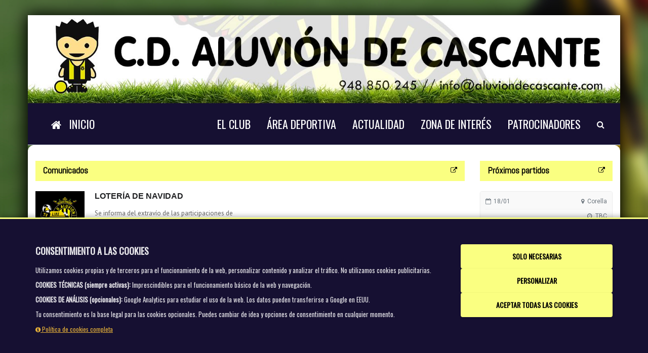

--- FILE ---
content_type: text/html
request_url: https://www.aluviondecascante.com/?page_id=138
body_size: 1675
content:
<!DOCTYPE html>
<html lang="es">
<head>
  <title>CD Aluvión de Cascante</title>
  <meta charset="UTF-8">
  <meta name="description" content="Club Deportivo Aluvión de Cascante, fundado en 1922 es un equipo de fútbol con sede en Cascante Navarra. Su estadio el Malón de Echaide con capacidad para 2000 espectadores y cuenta con cesped artificial. Participa en diversas categorías desde Regional preferente, juveniles, cadetes, infantiles y fútbol 8.">
  <meta name="keywords" content="aluvion,aluvión,cascante,aluvion cascante,cd aluvión,cd cascante">
  <meta name="viewport" content="width=device-width, initial-scale=1, user-scalable=0">
  
  <!-- Favicon personalizado para el cliente -->
  <link rel="shortcut icon" href="https://www.webdelclub.com/walu/favicon.ico" type="image/x-icon">
  <link rel="icon" href="https://www.webdelclub.com/walu/favicon.ico" type="image/x-icon">
  
  <!-- Metadatos Open Graph para Facebook, LinkedIn, WhatsApp -->
  <meta property="og:type" content="website">
  <meta property="og:url" content="https://www.webdelclub.com/web/index.aspx?vweb=walu">
  <meta property="og:title" content="CD Aluvión de Cascante - Club de Fútbol de Navarra">
  <meta property="og:description" content="Club Deportivo Aluvión de Cascante, fundado en 1922. Estadio Malón de Echaide con capacidad para 2000 espectadores y cesped artificial.">
  <meta property="og:image" content="https://www.webdelclub.com/walu/fotos/esc/topheader.png">
  <meta property="og:image:alt" content="Logo CD Aluvión de Cascante">
  <meta property="og:site_name" content="CD Aluvión de Cascante">
  <meta property="og:locale" content="es_ES">
  
  <!-- Twitter Card para compartir en Twitter -->
  <meta name="twitter:card" content="summary_large_image">
  <meta name="twitter:title" content="CD Aluvión de Cascante - Club de Fútbol desde 1922">
  <meta name="twitter:description" content="Club Deportivo de Cascante Navarra. Categorías: Regional preferente, juveniles, cadetes, infantiles y fútbol 8.">
  <meta name="twitter:image" content="https://www.webdelclub.com/walu/fotos/esc/topheader.png">
  
  <!-- Metadatos estructurados Schema.org para mejorar SEO -->
  <script type="application/ld+json">
  {
    "@context": "https://schema.org",
    "@type": "SportsTeam",
    "name": "CD Aluvión de Cascante",
    "description": "Club Deportivo Aluvión de Cascante, fundado en 1922, es un equipo de fútbol con sede en Cascante Navarra.",
    "foundingDate": "1922",
    "url": "https://www.webdelclub.com/web/index.aspx?vweb=walu",
    "logo": "https://www.webdelclub.com/walu/fotos/esc/topheader.png",
    "location": {
      "@type": "Place",
      "name": "Estadio Malón de Echaide",
      "address": {
        "@type": "PostalAddress",
        "addressLocality": "Cascante",
        "addressRegion": "Navarra",
        "addressCountry": "ES"
      }
    }
  }
  </script>
  
  <!-- Script para redirección manteniendo parámetros -->
<!--  <script type="text/javascript">
    window.onload = function() {
      // Detectar si el navegador soporta la redirección
      if (window.location.href.indexOf("?vweb=walu") === -1) {
        window.location.href = "https://www.webdelclub.com/web/Index.aspx?vweb=walu";
      }
    }
  </script>
-->
  
  <style>
    html, body {
      margin: 0;
      padding: 0;
      height: 100%;
      overflow: hidden;
    }
    iframe {
      width: 100%;
      height: 100%;
      border: none;
      display: block;
    }
    .fallback {
      text-align: center;
      padding: 50px;
      font-family: Arial, sans-serif;
    }
  </style>
</head>
<body>
  <!-- Iframe para cargar el contenido manteniendo compatibilidad -->
  <iframe src="https://www.webdelclub.com/web/Index.aspx?vweb=walu" title="CD Aluvión de Cascante" id="mainFrame">
    <div class="fallback">
      <h2>Tu navegador no soporta iframes. Te recomendamos actualizarlo.</h2>
      <p>Haz clic <a href="https://www.webdelclub.com/web/index.aspx?vweb=walu">aquí</a> para acceder al sitio.</p>
    </div>
  </iframe>
  
  <!-- Redirección alternativa para navegadores sin JavaScript o iframes -->
  <noscript>
    <div class="fallback">
      <h2>Este sitio requiere JavaScript para funcionar correctamente.</h2>
      <p>Haz clic <a href="https://www.webdelclub.com/web/index.aspx?vweb=walu">aquí</a> para acceder directamente.</p>
    </div>
  </noscript>
</body>
</html>

--- FILE ---
content_type: text/html; charset=utf-8
request_url: https://www.webdelclub.com/web/Index.aspx?vweb=walu
body_size: 66305
content:


<!DOCTYPE html>
<html lang="IdiomaWebModel">
<head><meta http-equiv="Content-Type" content="text/html; charset=UTF-8" /><meta name="viewport" content="width=device-width, initial-scale=1" /><meta name="author" content="Gestión Deportiva Consultores, S.L." /><meta name="robots" content="index, follow" />
        <meta property="og:type" content="website" />
    <title>
	
    C.D. Aluvión

</title>

    <!-- Fonts -->
    <link href="https://fonts.googleapis.com/css?family=Oswald" rel="stylesheet" /><link href="https://fonts.googleapis.com/css?family=Abel|Open+Sans" rel="stylesheet" />

    <!-- Essential styles -->
    <link rel="stylesheet" href="assets/bootstrap/css/bootstrap.min.css" type="text/css" /><link rel="stylesheet" href="font-awesome/css/font-awesome.min.css" type="text/css" /><link rel="stylesheet" href="assets/fancybox/jquery.fancybox.css?v=2.1.5" media="screen" />

    <!-- Boomerang styles -->
    <link id="wpStylesheet" type="text/css" href="css/global-style.css?ver=1.3" rel="stylesheet" media="screen" />

    <!-- Scroll Text Alerts-->
    <link rel="stylesheet" href="css/scroll-text.css" type="text/css" />

    <!-- Pool -->
    <link rel="stylesheet" href="css/poll.css" type="text/css" />

    <!-- Assets -->
    <link rel="stylesheet" href="assets/owl-carousel/owl.carousel.css" /><link rel="stylesheet" href="assets/owl-carousel/owl.theme.css" /><link rel="stylesheet" href="assets/sky-forms/css/sky-forms.css" /><link rel="stylesheet" href="assets/slick/slick.css" type="text/css" /><link rel="stylesheet" href="assets/slick/slick-theme.css" type="text/css" /><link rel="stylesheet" href="assets/slippry/slippry.css" />

    <!--[if lt IE 9]>
        <link rel="stylesheet" href="master/assets/sky-forms/css/sky-forms-ie8.css" />
    <![endif]-->

    <!-- Required JS -->
    <script src="js/jquery.js"></script>
    <script src="js/jquery-ui.min.js"></script>

    <!-- Page scripts -->
    <link rel="stylesheet" href="assets/prettify/css/prettify.css" />
    <script src="./assets/prettify/js/prettify.js"></script>

    <link rel="stylesheet" href="assets/fullcalendar/dist/fullcalendar.css" />
    <script src='./assets/moment/min/moment.min.js'></script>
    <script src='./assets/fullcalendar/dist/fullcalendar.js'></script>
    <script src='./assets/fullcalendar/dist/locale/es.js'></script>    

    <!-- webdelclub style -->
    <style>
        :root {
            --prim-back: #161032;
            --prim-fore: #FFFFFF;
            --seg-back: #FAFF81;
            --seg-fore: #000000;
            --ter-back: #FFC53A;
            --ter-fore: #000000;
            --cua-back: #E06D06;
            --cua-fore: #000000;
        }
    </style>
    <link href="css/estilos.css" rel="stylesheet" /><link href="css/calendar.css" rel="stylesheet" /><link href="css/rrss.css" rel="stylesheet" /><link rel="stylesheet" href="css/mobile-styles.css" media="screen and (max-width: 768px)" /><link rel="stylesheet" href="css/alerts.css" />

    <!-- CSS específico para cookies -->
    <link href="css/cookies.css" rel="stylesheet" /><link href="https://fonts.googleapis.com/css?family=PT+Sans+Narrow&amp;v1" rel="stylesheet" type="text/css" /><link href="https://fonts.googleapis.com/css?family=Pacifico" rel="stylesheet" type="text/css" /><link rel="stylesheet" href="//code.jquery.com/ui/1.12.1/themes/base/jquery-ui.css" /><link rel="stylesheet" href="../assets/css/loading.css" />

    <script type="text/javascript">
        $(document).ready(function () {
            // === COOKIES - CÓDIGO ACTUALIZADO SIN CONFLICTOS ===
            // Eliminado el código conflictivo anterior
            // El manejo de cookies ahora se hace en cookies.js

            $("#accordion").accordion({
                heightStyle: "fill"
            });
            $("#accordion-resizer").resizable({
                minHeight: 140,
                minWidth: 200,
                resize: function () {
                    $("#accordion").accordion("refresh");
                }
            });
            $("#txtSearch").attr("placeholder", "Escribe y pulsa buscar");
            $('#dBuscar').click(function () {
                setTimeout(function () { $('#txtSearch').focus(); }, 500);
            });
            $('.dropdown-form-toggle input[type=text]').click(function (e) {
                e.stopPropagation();
            });
            $("#frmSearch").keypress(function (e) {
                if (e.which == 13) {
                    return false;
                }
            });
            $('#news').slippry({
                slippryWrapper: '<div class="sy-box news-slider mb-20" />',
                elements: 'article',
                adaptiveHeight: false,
                captions: false,
                pagerClass: 'news-pager',
                transition: 'horizontal', // fade, horizontal, kenburns, false
                speed: 1200,
                pause: 5000,
                autoDirection: 'next'
            });

            if ($(window).width() >= 1024) {
                $.backstretch([
                    "https://www.webdelclub.com/walu/images/backmain.jpg",
                    "https://www.webdelclub.com/walu/images/backmain1.jpg",
                    "https://www.webdelclub.com/walu/images/backmain2.jpg"],
                    { duration: 3000, fade: 750 });
            }

            prettyPrint();

            var link = document.querySelector("link[rel*='icon']") || document.createElement('link');
            link.type = 'image/x-icon';
            link.rel = 'shortcut icon';
            link.href = 'https://www.webdelclub.com/walu/favicon.ico';
            document.getElementsByTagName('head')[0].appendChild(link);
        });

        // === FUNCIONES DE COOKIES SIMPLIFICADAS ===
        // Estas funciones ya no manejan la lógica del banner
        // Solo proporcionan compatibilidad con el código existente
        function showConfigCookie() {
            // Manejado por cookies.js
            if (typeof window.showConfigCookie === 'function') {
                window.showConfigCookie();
            }
        }

        function cookAll() {
            // Manejado por cookies.js
            if (typeof window.cookAll === 'function') {
                window.cookAll();
            }
        }

        function cookAnalisys() {
            // Manejado por cookies.js
            if (typeof window.cookAnalisys === 'function') {
                window.cookAnalisys();
            }
        }

        function resizeIframe(obj) {
            obj.style.height = obj.contentWindow.document.body.scrollHeight + 'px';
        }
        function search(codigo) {
            var bus = "";

            // Verificar si la búsqueda viene del móvil o del escritorio
            if ($(window).width() < 768) {
                bus = $("#txtMobileSearch").val();
            } else {
                bus = $("#txtSearch").val();
            }

            var s = "search.aspx?vweb=" + codigo + "&s=" + bus;
            if (bus.length > 3) {
                window.location = s;
            }
        }
        function limpiarFormulario() {
            var form = document.getElementById('form1');
            if (form) {
                form.reset();
            }
            setTimeout(function () {
                window.location.href = url;
            }, 1000); // Retardo de 1 segundo
        }

        // === GOOGLE ANALYTICS - CARGA CONDICIONAL ===
        // Solo se carga si las cookies de análisis están aceptadas
        function loadGoogleAnalytics() {
            if (typeof getCookie === 'function') {
                var analyticsAccepted = getCookie("_wdccookanalisyswalu");
                if (analyticsAccepted === "true") {
                    var _gaq = _gaq || [];
                    _gaq.push(['_setAccount', '']);
                    _gaq.push(['_trackPageview']);
                    (function () {
                        var ga = document.createElement('script'); ga.type = 'text/javascript'; ga.async = true;
                        ga.src = ('https:' == document.location.protocol ? 'https://ssl' : 'http://www') + '.google-analytics.com/ga.js';
                        var s = document.getElementsByTagName('script')[0]; s.parentNode.insertBefore(ga, s);
                    })();
                    console.log('Google Analytics cargado');
                }
            }
        }

        // Cargar GA después de que se inicialicen las cookies
        setTimeout(loadGoogleAnalytics, 1000);

        document.addEventListener('DOMContentLoaded', function () {
            // Esperar a que la página esté completamente cargada
            window.addEventListener('load', function () {
                // Función para crear un carrusel simple de patrocinadores
                function inicializarCarruselPatrocinadores() {
                    // Contenedor principal
                    const patro = document.getElementById('patro');
                    if (!patro) return;

                    // Obtener todos los artículos (banners)
                    const articulos = patro.querySelectorAll('article');
                    if (articulos.length <= 1) {
                        // Si solo hay un banner, mostrarlo directamente
                        if (articulos.length === 1) {
                            articulos[0].style.opacity = '1';
                            articulos[0].style.position = 'static';
                            patro.style.visibility = 'visible';
                        }
                        return;
                    }

                    // Comprobar si estamos en móvil
                    const esMobile = window.innerWidth < 768;

                    // Reemplazar estilos en móviles para evitar problemas
                    if (esMobile) {
                        // Hacer visible todo el contenedor inmediatamente
                        patro.style.visibility = 'visible';

                        // Mostrar solo el primer artículo
                        articulos.forEach((articulo, index) => {
                            if (index === 0) {
                                // El primer artículo es visible
                                articulo.style.opacity = '1';
                                articulo.style.position = 'static';
                                articulo.style.display = 'block';
                            } else {
                                // Los demás artículos están ocultos
                                articulo.style.opacity = '0';
                                articulo.style.position = 'absolute';
                                articulo.style.top = '0';
                                articulo.style.left = '0';
                                articulo.style.display = 'none';
                            }
                        });

                        // Configuración
                        let indiceActual = 0;
                        const tiempoTransicion = 4000; // 4 segundos entre transiciones en móvil

                        // Función para mostrar el siguiente banner con fundido simple
                        function mostrarSiguiente() {
                            // Ocultar el banner actual
                            articulos[indiceActual].style.opacity = '0';

                            // Pequeña pausa
                            setTimeout(() => {
                                articulos[indiceActual].style.display = 'none';

                                // Avanzar al siguiente (volver al primero si estamos en el último)
                                indiceActual = (indiceActual + 1) % articulos.length;

                                // Mostrar el nuevo banner
                                articulos[indiceActual].style.display = 'block';

                                // Pequeña pausa antes de mostrar el nuevo banner
                                setTimeout(() => {
                                    articulos[indiceActual].style.opacity = '1';
                                }, 50);
                            }, 300);
                        }

                        // Iniciar rotación automática después de un tiempo inicial
                        setTimeout(() => {
                            const intervalId = setInterval(mostrarSiguiente, tiempoTransicion);

                            // Guardar el ID del intervalo para poder detenerlo si es necesario
                            patro.dataset.intervalId = intervalId;
                        }, tiempoTransicion);
                    } else {
                        // Código para pantallas grandes (escritorio)
                        // Efecto de deslizamiento para escritorio
                        const efectoSeleccionado = 'slideLeft';

                        // Preparar los estilos iniciales
                        articulos.forEach((articulo) => {
                            articulo.style.opacity = '0';
                            articulo.style.position = 'absolute';
                            articulo.style.top = '0';
                            articulo.style.left = '0';
                            articulo.style.width = '100%';
                            articulo.style.transform = 'translateX(100%)';
                        });

                        // Mostrar solo el primer banner
                        setTimeout(() => {
                            articulos[0].style.opacity = '1';
                            articulos[0].style.position = 'relative';
                            articulos[0].style.transform = 'translateX(0)';
                            patro.style.visibility = 'visible';
                        }, 100);

                        // Configuración
                        let indiceActual = 0;
                        const tiempoTransicion = 4000; // 4 segundos entre transiciones

                        // Función para mostrar el siguiente banner
                        function mostrarSiguiente() {
                            // Ocultar el banner actual
                            articulos[indiceActual].style.opacity = '0';
                            articulos[indiceActual].style.transform = 'translateX(-100%)';
                            articulos[indiceActual].style.position = 'absolute';

                            // Avanzar al siguiente
                            indiceActual = (indiceActual + 1) % articulos.length;

                            // Preparar el nuevo banner
                            articulos[indiceActual].style.transform = 'translateX(100%)';

                            // Mostrar el nuevo banner
                            setTimeout(() => {
                                articulos[indiceActual].style.opacity = '1';
                                articulos[indiceActual].style.position = 'relative';
                                articulos[indiceActual].style.transform = 'translateX(0)';
                            }, 50);
                        }

                        // Iniciar rotación
                        setTimeout(() => {
                            const intervalId = setInterval(mostrarSiguiente, tiempoTransicion);
                            patro.dataset.intervalId = intervalId;
                        }, tiempoTransicion);
                    }
                }

                // Iniciar el carrusel
                inicializarCarruselPatrocinadores();

                // Observador de mutaciones para detectar cambios en el DOM que pudieran afectar la visibilidad
                const observer = new MutationObserver(function (mutations) {
                    const patro = document.getElementById('patro');
                    if (patro && window.getComputedStyle(patro).display === 'none') {
                        // Si el contenedor se ha vuelto invisible, hacerlo visible nuevamente
                        patro.style.display = 'block';
                        patro.style.visibility = 'visible';
                    }
                });

                // Configurar el observador para vigilar todo el documento
                observer.observe(document.body, {
                    attributes: true,
                    childList: true,
                    subtree: true
                });
            });
        });

        // Código adicional para asegurar visibilidad después de la carga completa
        window.addEventListener('load', function () {
            // Esperar un poco después de la carga completa para asegurar que todos los scripts han terminado
            setTimeout(function () {
                const patro = document.getElementById('patro');
                if (patro) {
                    // Forzar visibilidad
                    patro.style.display = 'block';
                    patro.style.visibility = 'visible';

                    // Asegurarse de que al menos el primer artículo es visible
                    const primerArticulo = patro.querySelector('article');
                    if (primerArticulo) {
                        primerArticulo.style.display = 'block';
                        primerArticulo.style.opacity = '1';
                        primerArticulo.style.position = 'static';
                    }

                    // Forzar visibilidad del contenedor padre
                    const seccionPatro = patro.closest('section');
                    if (seccionPatro) {
                        seccionPatro.style.display = 'block';
                        seccionPatro.style.visibility = 'visible';
                    }
                }
            }, 1000); // Esperar 1 segundo después de la carga
        });
    </script>

    <!-- Etiqueta global de sitio (gtag.js) de Google Analytics -->
    <script async src="https://www.googletagmanager.com/gtag/js?id="></script>
    <script>
        window.dataLayer = window.dataLayer || [];
        function gtag() { dataLayer.push(arguments); }
        gtag('js', new Date());
        gtag('config', 'GA_TRACKING_ID');
    </script>

    

    <link rel="preload" href="css/slider.css" as="style" onload="this.onload=null;this.rel='stylesheet'">
    <link rel="preload" href="css/confeti.css" as="style" onload="this.onload=null;this.rel='stylesheet'">
    <script src="assets/nouislider/js/jquery.nouislider.min.js" defer></script>
    <link rel="stylesheet" href="https://cdnjs.cloudflare.com/ajax/libs/animate.css/4.1.1/animate.min.css" media="print" onload="this.media='all'">
    <link rel="preload" href="css/sport-calendar-widgets.css" as="style" onload="this.onload=null;this.rel='stylesheet'">

    <style>
        ol, ul, li {
            margin: 0;
            padding: 0;
            border: 0;
            font-size: 100%;
        }

        ol, ul {
            list-style: none;
        }

        .custom-img {
            max-width: 250px;
            max-height: 250px;
            width: auto !important;
            height: auto;
            display: block;
            margin-left: auto;
            margin-right: auto;
            object-fit: contain;
        }
    </style>


    <!-- Estilos y scripts para móvil -->
    <link rel="stylesheet" href="css/mobile-styles.css" type="text/css" />
    <script src="js/mobile-navigation.js"></script>
</head>

<body class="bodybackground" style="background: url('images/fondos/fondo6.jpg') no-repeat center center fixed;" data-club-codigo="walu">

    <!-- Menú lateral móvil -->
    <div id="sidebarMenu" class="sidebar-menu">
        <div class="sidebar-header">
            <div class="sidebar-close-btn">
                <i class="fa fa-times"></i>
            </div>
            <div class="club-brand">
                <img src="https://www.webdelclub.com/walu/fotos/esc/topheader.png" alt="Escudo del Club" class="club-logo" loading="lazy">
                <h2 class="club-name">C.D. Aluvión</h2>
            </div>
        </div>
        <div class="sidebar-content">
            <ul class="sidebar-nav">
                <li class="sidebar-item">
                    <a href="Index.aspx?vweb=walu" class="sidebar-link">
                        <i class="fa fa-home"></i>
                        <span id="LabInicioMobile">Inicio</span>
                    </a>
                </li>

                
                <li class="sidebar-item">
                    
                    <!-- Menú con submenú -->
                    <div class="sidebar-parent-link">
                        <a href="#" class="sidebar-link disabled-link">
                            <span>El Club</span>
                        </a>
                        <button class="submenu-toggle" aria-label="Expandir">
                            <i class="fa fa-chevron-down"></i>
                        </button>
                    </div>
                    <ul class="sidebar-submenu">
                        
                        <!-- Submenu normal -->
                        <li class="sidebar-item-submenu">
                            
                            <a href="./Acceso.aspx?vweb=walu&m=463FED8F438F710B" class="sidebar-link">Saludo del presidente</a>
                            
                        </li>
                        
                        <!-- Submenu normal -->
                        <li class="sidebar-item-submenu">
                            
                            <a href="./Estructura.aspx?vweb=walu&m=55E9145C843ED485" class="sidebar-link">Estructura Organizativa</a>
                            
                        </li>
                        
                        <!-- Submenu normal -->
                        <li class="sidebar-item-submenu">
                            
                            <a href="./Acceso.aspx?vweb=walu&m=8B8A4D1286504CFF" class="sidebar-link">Historia del Club</a>
                            
                        </li>
                        
                        <!-- Submenu normal -->
                        <li class="sidebar-item-submenu">
                            
                            <a href="./Instalaciones.aspx?vweb=walu&m=8DD1AD401622D60A" class="sidebar-link">Instalaciones</a>
                            
                        </li>
                        
                        <!-- Submenu normal -->
                        <li class="sidebar-item-submenu">
                            
                            <a href="./Contacta.aspx?vweb=walu&m=5D331FD4CA4E46DE" class="sidebar-link">Contacto</a>
                            
                        </li>
                        
                        <!-- Submenu normal -->
                        <li class="sidebar-item-submenu">
                            
                            <a href="./Acceso.aspx?vweb=walu&m=38F2EF9D730E3629" class="sidebar-link" target="_blank">Logros Deportivos</a>
                            
                        </li>
                        
                        <!-- Submenu normal -->
                        <li class="sidebar-item-submenu">
                            
                            <a href="./Acceso.aspx?vweb=walu&m=D8EB5DA0F434C1AE" class="sidebar-link" target="_blank">Histórico de Clasificaciones</a>
                            
                        </li>
                        
                        <!-- Submenu normal -->
                        <li class="sidebar-item-submenu">
                            
                            <a href="./Acceso.aspx?vweb=walu&m=B7FED1D0DAA538E6" class="sidebar-link" target="_blank">El Club</a>
                            
                        </li>
                        
                        <!-- Submenu normal -->
                        <li class="sidebar-item-submenu">
                            
                            <a href="./Acceso.aspx?vweb=walu&m=3C1EC1971289FBDE" class="sidebar-link" target="_blank">Jugadores Relevantes</a>
                            
                        </li>
                        
                        <!-- Submenu normal -->
                        <li class="sidebar-item-submenu">
                            
                            <a href="./Acceso.aspx?vweb=walu&m=B2C925717DA72DD6" class="sidebar-link">Protección de datos</a>
                            
                        </li>
                        
                    </ul>
                    
                </li>
                
                <li class="sidebar-item">
                    
                    <!-- Menú con submenú -->
                    <div class="sidebar-parent-link">
                        <a href="#" class="sidebar-link disabled-link">
                            <span>Área deportiva</span>
                        </a>
                        <button class="submenu-toggle" aria-label="Expandir">
                            <i class="fa fa-chevron-down"></i>
                        </button>
                    </div>
                    <ul class="sidebar-submenu">
                        
                        <!-- Equipos (Submenu especial) -->
                        <li class="sidebar-item-submenu has-nested-menu">
                            <div class="sidebar-parent-link">
                                <a href="./Equipos.aspx?vweb=walu&m=9F875274666272DF&" class="sidebar-link">
                                    <span>Plantillas</span>
                                </a>
                                <button class="submenu-toggle nested-toggle" aria-label="Expandir">
                                    <i class="fa fa-chevron-down"></i>
                                </button>
                            </div>
                            
                            <ul class="sidebar-nested-submenu">
                                
                                <li>
                                    <a href="Equipo.aspx?vweb=walu&id=110" class="sidebar-link">
                                        <span class="text-capitalize bold">Regional Preferente</span>
                                    </a>
                                </li>
                                
                                <li>
                                    <a href="Equipo.aspx?vweb=walu&id=111" class="sidebar-link">
                                        <span class="text-capitalize bold">Juvenil</span>
                                    </a>
                                </li>
                                
                                <li>
                                    <a href="Equipo.aspx?vweb=walu&id=112" class="sidebar-link">
                                        <span class="text-capitalize bold">Cadete</span>
                                    </a>
                                </li>
                                
                                <li>
                                    <a href="Equipo.aspx?vweb=walu&id=107" class="sidebar-link">
                                        <span class="text-capitalize bold">Infantil A</span>
                                    </a>
                                </li>
                                
                                <li>
                                    <a href="Equipo.aspx?vweb=walu&id=113" class="sidebar-link">
                                        <span class="text-capitalize bold">Infantil B</span>
                                    </a>
                                </li>
                                
                                <li>
                                    <a href="Equipo.aspx?vweb=walu&id=114" class="sidebar-link">
                                        <span class="text-capitalize bold">Alevín B</span>
                                    </a>
                                </li>
                                
                                <li>
                                    <a href="Equipo.aspx?vweb=walu&id=108" class="sidebar-link">
                                        <span class="text-capitalize bold">Alevín A</span>
                                    </a>
                                </li>
                                
                                <li>
                                    <a href="Equipo.aspx?vweb=walu&id=115" class="sidebar-link">
                                        <span class="text-capitalize bold">Alevín C</span>
                                    </a>
                                </li>
                                
                                <li>
                                    <a href="Equipo.aspx?vweb=walu&id=116" class="sidebar-link">
                                        <span class="text-capitalize bold">BenjamÍn B</span>
                                    </a>
                                </li>
                                
                                <li>
                                    <a href="Equipo.aspx?vweb=walu&id=109" class="sidebar-link">
                                        <span class="text-capitalize bold">Benjamín A</span>
                                    </a>
                                </li>
                                
                                <li>
                                    <a href="Equipos.aspx?vweb=walu" class="sidebar-link">
                                        <span class="text-capitalize">
                                            <span id="LabVertodosMobile"></span>
                                            <i class="fa fa-arrow-circle-o-right ml-10"></i>
                                        </span>
                                    </a>
                                </li>
                                
                            </ul>
                            
                        </li>
                        
                        <!-- Submenu normal -->
                        <li class="sidebar-item-submenu">
                            
                            <a href="./Calendario.aspx?vweb=walu&m=075C7FBF10FC0752" class="sidebar-link">Calendarios/Resultados</a>
                            
                        </li>
                        
                        <!-- Submenu normal -->
                        <li class="sidebar-item-submenu">
                            
                            <a href="./Clasificaciones.aspx?vweb=walu&m=1ADC44638F2B4211" class="sidebar-link">Clasificaciones</a>
                            
                        </li>
                        
                        <!-- Submenu normal -->
                        <li class="sidebar-item-submenu">
                            
                            <a href="./Cuadrante.aspx?vweb=walu&m=448862E5E587DA47" class="sidebar-link">Cuadrante Entrenamientos</a>
                            
                        </li>
                        
                        <!-- Submenu normal -->
                        <li class="sidebar-item-submenu">
                            
                            <a href="./Calendario.aspx?id=2&vweb=walu&m=0769F55CCE8970DD" class="sidebar-link">Últimos Resultados</a>
                            
                        </li>
                        
                        <!-- Submenu normal -->
                        <li class="sidebar-item-submenu">
                            
                            <a href="./Calendario.aspx?id=1&vweb=walu&m=ED5F545D6DC1A7DC" class="sidebar-link">Próximos Partidos</a>
                            
                        </li>
                        
                    </ul>
                    
                </li>
                
                <li class="sidebar-item">
                    
                    <!-- Menú sin submenú -->
                    <a href="#" class="sidebar-link" target="_self" >
                        <span>Actualidad</span>
                    </a>
                    
                </li>
                
                <li class="sidebar-item">
                    
                    <!-- Menú con submenú -->
                    <div class="sidebar-parent-link">
                        <a href="#" class="sidebar-link disabled-link">
                            <span>Zona de interés</span>
                        </a>
                        <button class="submenu-toggle" aria-label="Expandir">
                            <i class="fa fa-chevron-down"></i>
                        </button>
                    </div>
                    <ul class="sidebar-submenu">
                        
                        <!-- Submenu normal -->
                        <li class="sidebar-item-submenu">
                            
                            <a href="./Galerias.aspx?vweb=walu&m=726474E3060B5905" class="sidebar-link">Galerías de Fotos</a>
                            
                        </li>
                        
                        <!-- Submenu normal -->
                        <li class="sidebar-item-submenu">
                            
                            <a href="./Encuesta.aspx?vweb=walu&m=AE54976277BE4D20" class="sidebar-link">Encuestas</a>
                            
                        </li>
                        
                        <!-- Submenu normal -->
                        <li class="sidebar-item-submenu">
                            
                            <a href="./Acceso.aspx?id=8&vweb=walu&m=F6110EF7C3E5B0A9" class="sidebar-link" target="_blank">FORMULARIOS</a>
                            
                        </li>
                        
                        <!-- Submenu normal -->
                        <li class="sidebar-item-submenu">
                            
                            <a href="./videos.aspx?vweb=walu&m=F91BDCA6CB13968F" class="sidebar-link">Videos</a>
                            
                        </li>
                        
                    </ul>
                    
                </li>
                
                <li class="sidebar-item">
                    
                    <!-- Menú sin submenú -->
                    <a href="Patrocinadores.aspx?vweb=walu" class="sidebar-link" target="_self" >
                        <span>Patrocinadores</span>
                    </a>
                    
                </li>
                

                <li class="sidebar-item">
                    
                    <a href="#" id="searchToggle" class="sidebar-link">
                        <i class="fa fa-search"></i>
                        <span>
                            <span id="LabBuscarMobile">Buscar</span></span>
                    </a>
                </li>
            </ul>
        </div>
    </div>

    <!-- Overlay para cerrar el menú lateral -->
    <div id="sidebarOverlay" class="sidebar-overlay"></div>

    <!-- Barra superior móvil (header) -->
    <header class="mobile-header">
        <div class="mobile-header-content">
            <div class="mobile-menu-trigger">
                <i class="fa fa-bars"></i>
            </div>
            <div class="mobile-logo">
                <img src="https://www.webdelclub.com/walu/fotos/esc/topheader.png" alt="Escudo del Club" loadin="lazy">
            </div>
            <div class="mobile-club-name">
                C.D. Aluvión
            </div>
        </div>
    </header>

    <!-- Formulario de búsqueda móvil -->
    <div id="mobileSearch" class="mobile-search">
        <form class="mobile-search-form" id="frmMobileSearch" onsubmit="search('walu'); return false;">
            <input type="text" id="txtMobileSearch" class="form-control" placeholder="Escribe y pulsa buscar">
            <button type="button" class="btn-search" onclick="search('walu');">
                <i class="fa fa-search"></i>
            </button>
            <button type="button" class="btn-close-search">
                <i class="fa fa-times"></i>
            </button>
        </form>
    </div>

    <div class="container shadow-main">
        <!-- HEADER -->
        <header>
            <div class="headClubBig container">
                <div class="color-prim">
                    <div style="text-align: center;">
                        <figure>
                            <img id="ImgCabecera" class="img-responsive center-block" loading="lazy" src="https://www.webdelclub.com/walu/fotos/0b3ee53c71d7634f8191778c78fa786abe45bf83cf6a7453.jpg" alt="&lt;%=ClubInfo.Nombre %>" style="width: 100%;" />
                        </figure>
                    </div>
                </div>
            </div>
        </header>

        <!-- NavBar -->
        <nav class="container" style="padding: 0;">
            <!-- MAIN NAV -->
            <div class="container navbar navbar-wp navbar-arrow mega-nav color-prim" data-spy="affix" data-offset-top="560" role="navigation" data-offset-bottom="200">
                <div class="container">
                    <div class="navbar-header">
                        <div class="col-xs-2">
                            <a class="navbar-brand" href="index.aspx?vweb=walu" title="C.D. Aluvión">
                                <img id="imgEscudo" src="https://www.webdelclub.com/walu/fotos/esc/topheader.png" alt="Escudo del Club" style="max-height: 55px; margin: -10px -25px;" />
                            </a>
                        </div>

                        <div class="col-xs-8 mt-20">
                            <h1 style="font-size: x-large; font-family: Abel; color: white; padding-left: 5px; padding-right: 5px;">C.D. ALUVIÓN</h1>
                        </div>
                        <div class="col-xs-2">
                            <button type="button" class="navbar-toggle collapsed" data-toggle="collapse" data-target="#bs-example-navbar-collapse-1" aria-expanded="false">
                                <span class="sr-only">Toggle navigation</span>
                                <span class="icon-bar"></span>
                                <span class="icon-bar"></span>
                                <span class="icon-bar"></span>
                            </button>
                        </div>
                    </div>
                    <div class="collapse navbar-collapse" id="bs-example-navbar-collapse-1">
                        <ul class="nav navbar-nav navbar-left">
                            <li class="dropdown">
                                <a href="Index.aspx?vweb=walu"><i class="fa fa-home mr-10" aria-hidden="true"></i>
                                    <span id="LabInicio">Inicio</span>
                                </a>
                            </li>
                        </ul>
                        <ul class="nav navbar-nav navbar-right">
                            
                            <li class="dropdown">
                                
                                <a href='#' class="dropdown-toggle" style="cursor: default;" data-toggle='dropdown'>El Club</a>
                                <ul class="dropdown-menu">
                                    
                                    <li>
                                        
                                        <a href="./Acceso.aspx?vweb=walu&m=463FED8F438F710B">Saludo del presidente</a>
                                        
                                    </li>
                                    
                                    <li>
                                        
                                        <a href="./Estructura.aspx?vweb=walu&m=55E9145C843ED485">Estructura Organizativa</a>
                                        
                                    </li>
                                    
                                    <li>
                                        
                                        <a href="./Acceso.aspx?vweb=walu&m=8B8A4D1286504CFF">Historia del Club</a>
                                        
                                    </li>
                                    
                                    <li>
                                        
                                        <a href="./Instalaciones.aspx?vweb=walu&m=8DD1AD401622D60A">Instalaciones</a>
                                        
                                    </li>
                                    
                                    <li>
                                        
                                        <a href="./Contacta.aspx?vweb=walu&m=5D331FD4CA4E46DE">Contacto</a>
                                        
                                    </li>
                                    
                                    <li>
                                        
                                        <a href="./Acceso.aspx?vweb=walu&m=38F2EF9D730E3629" target="_blank">Logros Deportivos</a>
                                        
                                    </li>
                                    
                                    <li>
                                        
                                        <a href="./Acceso.aspx?vweb=walu&m=D8EB5DA0F434C1AE" target="_blank">Histórico de Clasificaciones</a>
                                        
                                    </li>
                                    
                                    <li>
                                        
                                        <a href="./Acceso.aspx?vweb=walu&m=B7FED1D0DAA538E6" target="_blank">El Club</a>
                                        
                                    </li>
                                    
                                    <li>
                                        
                                        <a href="./Acceso.aspx?vweb=walu&m=3C1EC1971289FBDE" target="_blank">Jugadores Relevantes</a>
                                        
                                    </li>
                                    
                                    <li>
                                        
                                        <a href="./Acceso.aspx?vweb=walu&m=B2C925717DA72DD6">Protección de datos</a>
                                        
                                    </li>
                                    
                                </ul>
                                                            
                            </li>
                            
                            <li class="dropdown">
                                
                                <a href='#' class="dropdown-toggle" style="cursor: default;" data-toggle='dropdown'>Área deportiva</a>
                                <ul class="dropdown-menu">
                                    
                                    <li class="dropdown-submenu">
                                        <a href="./Equipos.aspx?vweb=walu&m=9F875274666272DF&">
                                            Plantillas
                                        </a>
                                        
                                        <ul class="dropdown-menu">
                                            
                                            <li><a tabindex="-1" href="Equipo.aspx?vweb=walu&id=110"><span class="text-capitalize bold">Regional Preferente</span></a></li>
                                            
                                            <li><a tabindex="-1" href="Equipo.aspx?vweb=walu&id=111"><span class="text-capitalize bold">Juvenil</span></a></li>
                                            
                                            <li><a tabindex="-1" href="Equipo.aspx?vweb=walu&id=112"><span class="text-capitalize bold">Cadete</span></a></li>
                                            
                                            <li><a tabindex="-1" href="Equipo.aspx?vweb=walu&id=107"><span class="text-capitalize bold">Infantil A</span></a></li>
                                            
                                            <li><a tabindex="-1" href="Equipo.aspx?vweb=walu&id=113"><span class="text-capitalize bold">Infantil B</span></a></li>
                                            
                                            <li><a tabindex="-1" href="Equipo.aspx?vweb=walu&id=114"><span class="text-capitalize bold">Alevín B</span></a></li>
                                            
                                            <li><a tabindex="-1" href="Equipo.aspx?vweb=walu&id=108"><span class="text-capitalize bold">Alevín A</span></a></li>
                                            
                                            <li><a tabindex="-1" href="Equipo.aspx?vweb=walu&id=115"><span class="text-capitalize bold">Alevín C</span></a></li>
                                            
                                            <li><a tabindex="-1" href="Equipo.aspx?vweb=walu&id=116"><span class="text-capitalize bold">BenjamÍn B</span></a></li>
                                            
                                            <li><a tabindex="-1" href="Equipo.aspx?vweb=walu&id=109"><span class="text-capitalize bold">Benjamín A</span></a></li>
                                            
                                            <li class="text-right">
                                                <a tabindex="-1" href="Equipos.aspx?vweb=walu">
                                                    <span class="text-capitalize">
                                                        <span id="LabVertodos">Ver todos</span><i class="fa fa-arrow-circle-o-right ml-10"></i></span>
                                                </a>
                                            </li>
                                            
                                        </ul>
                                        
                                    </li>
                                    
                                    <li>
                                        
                                        <a href="./Calendario.aspx?vweb=walu&m=075C7FBF10FC0752">Calendarios/Resultados</a>
                                        
                                    </li>
                                    
                                    <li>
                                        
                                        <a href="./Clasificaciones.aspx?vweb=walu&m=1ADC44638F2B4211">Clasificaciones</a>
                                        
                                    </li>
                                    
                                    <li>
                                        
                                        <a href="./Cuadrante.aspx?vweb=walu&m=448862E5E587DA47">Cuadrante Entrenamientos</a>
                                        
                                    </li>
                                    
                                    <li>
                                        
                                        <a href="./Calendario.aspx?id=2&vweb=walu&m=0769F55CCE8970DD">Últimos Resultados</a>
                                        
                                    </li>
                                    
                                    <li>
                                        
                                        <a href="./Calendario.aspx?id=1&vweb=walu&m=ED5F545D6DC1A7DC">Próximos Partidos</a>
                                        
                                    </li>
                                    
                                </ul>
                                                            
                            </li>
                            
                            <li class="dropdown">
                                
                                <a href="#" target="_self">Actualidad</a>
                                                            
                            </li>
                            
                            <li class="dropdown">
                                
                                <a href='#' class="dropdown-toggle" style="cursor: default;" data-toggle='dropdown'>Zona de interés</a>
                                <ul class="dropdown-menu">
                                    
                                    <li>
                                        
                                        <a href="./Galerias.aspx?vweb=walu&m=726474E3060B5905">Galerías de Fotos</a>
                                        
                                    </li>
                                    
                                    <li>
                                        
                                        <a href="./Encuesta.aspx?vweb=walu&m=AE54976277BE4D20">Encuestas</a>
                                        
                                    </li>
                                    
                                    <li>
                                        
                                        <a href="./Acceso.aspx?id=8&vweb=walu&m=F6110EF7C3E5B0A9" target="_blank">FORMULARIOS</a>
                                        
                                    </li>
                                    
                                    <li>
                                        
                                        <a href="./videos.aspx?vweb=walu&m=F91BDCA6CB13968F">Videos</a>
                                        
                                    </li>
                                    
                                </ul>
                                                            
                            </li>
                            
                            <li class="dropdown">
                                
                                <a href="Patrocinadores.aspx?vweb=walu" target="_self">Patrocinadores</a>
                                                            
                            </li>
                            

                            <li class="dropdown dropdown-aux animate-click" data-animate-in="animated" data-animate-out="animated" id="bsearch" style="z-index: 500;">
                                <a href="#" class="dropdown-form-toggle" data-toggle="dropdown" aria-expanded="false">
                                    <i class="fa fa-search" style="color: white;"></i></a>
                                <ul class="dropdown-menu dropdown-menu-user animate-wr animated bounceInUp">
                                    <li id="dropdownForm">
                                        <div class="dropdown-form">
                                            <form class="form-horizontal form-light p-15" role="form" id="frmSearch" action="search.aspx">
                                                <div class="input-group">
                                                    <input type="text" id="txtSearch" class="form-control" tabindex="0">
                                                    <span class="input-group-btn">
                                                        <button class="btn btn-base" type="button" onclick="search('walu');">
                                                            <span id="LabBuscar">Buscar</span>
                                                        </button>
                                                    </span>
                                                </div>
                                            </form>
                                        </div>
                                    </li>
                                </ul>
                            </li>
                        </ul>
                    </div>
                </div>
            </div>
        </nav>

        <!-- Alerts -->
        

        <!-- Banners -->
        <!-- Sección de patrocinadores que funciona en todos los dispositivos -->
        

        <!-- Content -->
        <section class="container slice bg-white bb animate-hover-slide-3" id="contentMain">
            <div class="col-sm-12">
                
            </div>
            <div class="col-md-0">
                
            </div>
            <div class="col-md-12">
                
                
                
                <form method="post" action="./Index.aspx?vweb=walu" id="form1">
<div class="aspNetHidden">
<input type="hidden" name="__EVENTTARGET" id="__EVENTTARGET" value="" />
<input type="hidden" name="__EVENTARGUMENT" id="__EVENTARGUMENT" value="" />
<input type="hidden" name="__VIEWSTATE" id="__VIEWSTATE" value="QrjJZlRhly2EYvyyLSRl7f90kjyINVuxh/kd/JPZHrNR/LTjQlKLVH5iQpcSnlIs+S0jwycbAmo43HVG7EqyzGd1THijPGpCyuYddxDnzDbgQXFlpLUe/B3A0x0rYPFdo2FPXKMDejAuZ8TSg5YsscMbo3of0AifJJXG+zdO/H8UbM2gV+Tte4B960wZxR5dkHilgf5NqCM/FFWb4gvMVKgX705h9zFwso2CX+W60d8qMIsudLATGFD+/GYlzbBoL9KIdOKqRjoA3Pdu66jqCk4k5QtAK7h8+LQm7pZ0qPkaDn/Pc5+Wkr8mhBcXaF/F5efLGiAS0cKiZ+K81H1eDm7XSeqahDDaOKCU//BAK5tIGQJUQsEZA7wx2im6dDiDb5p0Vk5SzgMrdXk65L67ptRD6AojhVU17slV3HwkWj0+7suSYmcdn4okJqTA9/[base64]/il0c73Lnu01/mV0chXRGF9a4Z7STxme9qp97fKDp/GNM6XFM5XmPcemErNYx/iAOlZZYrShorKyV0I0fqkxdSLB9fXa0hlCID++eQf7D+rQ1ZP2LH3w2ljg3qtoJz3nVQmax7D9WdtRBa2L7m0fh+KPY2KvPipZGZTRtAz+/J2lJ67S625rkgpsxKdKg1tpNCXVnNO5MhbFerl/QqnlpDxdZdt6f7bsSc9biNxozbvfeLZXvtQJ0qgk1tA82mxjhXNZH/0uIOUxZMBKyo8SI1q0lTcw60J/RSn2NfopDxQySdfFRchX9ExkrLYSWT11WC0/w52sXYhfUjuI5r4FTEU3Ui9gmsMWpqVr4STZEUYqJsTVZMe0G/P9ZxojT/dR0ifqf68NkHIDSVVQdHrIpxpG65lYY1ypaJtbVDb8UY8Vk47pVNVo3j43LYc3+U6/k6acoaJjM6Dm3UDp1JTkuAVDtUXvvcFBrb6/[base64]/ZrFdFvN7oMLXlvn35AoLeG4OUEwDH1g/COy39+g+VdK/Ucl9RXGtv4gOzsScbSBfxmm/lLRKeuxbPkNerDevKtzxzBno8yz7VKlnrCWHiD0/n31SLLh9JJ8FPo89cq03o/13tmqNds5vE5NO9PcYc+XhuxESJFjMWgHOOlrgeWrYZigeUvMdexndAIZkaaaURUXoEJS+Y31SnOUONdUvNr9CQGb49+2Wz9peVL9qw+bHGDggWTtq/wSmqMFWVRt28YNgapkEz5XBcqICf4LPaQ4pWO/4BuZH42tFBWXWHYtK7pV/1A71PWwW41iGl5T41EvWWEpSlnQQLPt+tqSeJurQmGdiAK9wOzQXyYsYCCm72oX/2vw8KelWTdsP3KcYBfMN/a6SgS7JhZxsLClhe/aOxrGThr0bTHM06WyZJaPUY0WN3TtweUF5qZkb7CkhlTGdyakss7gzzfAG8A0Hv9RZf9ngTksJKDGOnd7ZfV5Mr3sbM+tE18seeypcmTQaul/CnOhvKIAN9VCnM1J6by9vKASqhLOLFDRdcNRxTMDWoaG/1XwFSIMQclme24MCv4lTjPdhUoyEOELmf1QrjfYSCmAW4DhU2AiV9fSyJmNRmiWpsQJGW4/o5pqeT4LzWEb0hQDGEMjj/0jN3o+50umaS+h/268XZfT+1VC+He33uGM1/qqlxvf1A6SudtBgtl9cCDiCSmjkuEwhNBvdQ/mTtBmfoCXA9wCV99rBZHqGccZXk0X/OtiQ6mzex1gfb/D9dZFiFVjZbbLGyL+wItQ6OQhKENtYP3ApHTzZJtMvgIrjFxiB0dVoJOSMGwr4m71GhbKtbx97lJM2xxEltj0VBqixb8iCEIV+HhOY9Qvy6Ynq/Hnpl8XN20zfCZt6ht/SW5v6Ruj1Yam8N/GUrQKHey3rIasz3UAEz64OEtxMBtSJyoaS6yCBJSG2zG+ay9qL3Arr6zoyqpC7olP5gCnlcYvZiviX5aU0Vl9o5oJ98xBLYCUybbGc937vGHGxfogZu+aAl7M/76BLGOPiGC9MqZ85xbQrSThsL2omQEDoG6hCAe2plqHl7mrNjcVIcnuQVoQvR9gmQlto+0MUFiBrXKnZ8W2WqiDyetrsuHKz6eOx6RLQetGV3+8MwN9kGxyN9jbrYOm8QMFDNC30rjJl8HDAvED1vyZ/Xc6lAewtEqE71xjJFKU2JizezurDGoxnKfpIjflBUSfzlhWqwCVg5wmVSdEmiueRj90jPu5P5FS5Q8K0opRZtyLw/dzFl9MReZk6fQS/yNc5s+JKyqIm3wQ/kwP3FEe//d+HX8hQetFE6m6N86+e28SRq/d3tKrZ76h4o0adQlNkY8GntLTpOTa2udK14yZF7YXLRd4HaZAyNopMSW2dX/vhXe6BKCHa369V9AEbRrV+n5G7x7HeEecXto5ZebITDhguUw1bw60SRulsY/VPCm2wIi3uR5ecpZwQ3q+toxQAR9deDyVM96jcIacs6iX6ByvtYvXbUhoBhgWa8uO8YIbLzgJsn/4o+MEaxHtcUEoPm65MDUZatRc56VtC0JU4iydvW1355TCLlfhbPUhGJr9xaGttRcjy4szHTdJ7rtLgD5NUFNjg78MPwIMkQL72jVajNa/aerrQr3dAQa9ApY6Cgu8EuLfxNOY6mdGXK9PYtvfkOQ6cnI5dOy09c38OS784gRQxpQGoMiY7MtQCrzft+TDUK6aHTbRTNglGYIJwzKUB1MBlTUdO9+qDekOiiw2yaVDYfOJhTKlRRbS+cDNB+8xguvfzQi3Ji44TFoVyc1LmOoU696S9GpKB+mwrN6hKG5d/yCJtr6DeszlzCbgobzL0ETptk6b6xQP90vf171Jq26N2OUvRJJWrcpMM3bIWJbOHLZCKpl4MfS+c3eesOlEDb2YxTkRNGLN0XWWz3WfixddUBELITxCcIfjK/u68RIyFS2GnzekmJsozr7hbUuwHsNic1s3oaqHt4BB69H62eyTfwwPNPaEu+0MM3DmCWs8n3Sg4PVIf+caaT7JvvSiNI9NjAq7JoVVBUuIHz2cZZNdABR1n4Yzm+WHOu9oQVIhizVlHbdXq2nGaX4XFj4nl6UHBo8L9WcAFenxNM80dKuy7Xh83I5XjDUa/mXwnU9oor225X8fgN7VEGZKXClJ3dJDcsW7QkkHy8NX13LS3hiXsqwB0LbZy62GFjzlDRuS65W7DKhgArX8tm+zs5aE4uZ6t/gpCEuToQPz6JAOUEUVs+1KQazwKzITpyZhYyhnHVxT+/vNfrmVbFotVN1PMEMtPHE0oYXTxWJhxpmrZ8qcUtO2f0b3pWA/RKsk89XyFZ6ejmNFc/[base64]/Xo1HWC6Ws6qx2GA0JvafhQjWSjKPMZLzaQ1kM2Hgcwm0Op6B/3slPSpcgFVUbdE8lJpxsejb5KB7cWvDhoDoGVlHhUCRUqBfcuBSIviyaC3iBqvmEgpWCGJvZuYlRF91jDubUJa0WPqWSlhMSYfY4ASh0Dv7kzQyB3usk3DG0xXpvetzeYeeBXIZx6t9GJWQScHvUG02iszZMZqEUy5/0me4MtoQHkGfkTa1lhFYSBQtKTBrP80eXCXltgXDV3mRqhKmhyRyZf0hO2xN9w6gRd2V+qKkcA1yFcKlr75RufNj+3bEVzM6fqPNhM3oGijmHifMRk6j+IKBapENx1DyFPBQbmj3n40mXJ+QzoUgZFF4aRqTL5qQ/lbvsmPpirrrWoDbuMynP03j3y5AUBjT0t3Zh7Lqb+XIjS7LXArd3sORP9A3oXsVrwXnfRqcWvJw3trylrogpvIUMRwoWEjWw9KSzLLwDLTGr8V+6lwMDP3ldHy0O6/Aj/[base64]/TS4dWAmb1NBK0umtqZAAwevKqR1cbllTJUGHGiiXZdAI1+dhlG1B9mGFIKcitBERjh3Usd9xmSHsrdKtSisYiqpsA71r4suwiv7Tm6l+2xOoPCCthc1KuRJy9J/+XprQkTPlpXjuIvdGjg9As1tp3/RCABeJH+faoe8Onhq3wtkAENApH1L6x3PX3ETg/WQWbaPmfDFMcghYbGWPqN0N4cCF9tgJznKgx4BAAkKT7eA5mLcfKOmmi5MSQEzqcxnn41sr1gj0pwMlAYFvgNRriK4Yx9RJFxJ8hnlqRpyJtEGkut7lw+Qu9dg8Ge+YAgVKzmH3htxGUdxt0+KLHAWicHfDV6SoAPfYlXEJdN76JS4k2V7p/o0qt5gEdh+vu043dEGm349pxUomrPkj60G9gPAl6S6YR0HLWP4MqK69yPNnA/LlJbSSAd/DzYfZQLyi/bUCVSp9KR9LC4Oj/f0+3Kt6Q1OyLNPFAC3P9xsnvKoIqtpTM85aAn5OSorIAhcJbECxl7Vsith6pRkwH++dwAsf77adzl90PpeuTRND7lJW6lLzGrh15FDZA2pBEyjPZvJ+yZeJ6yDcG2FF3si1z95/+YtGfyhGHaiFaV3coNl99j+iax6dTYG9ekNdCJIZmyaAyRPzo6LFMf6IrXDTheTqYBbuCFP0X1c5l9y7uSVyR0ycLLx/ufhIxMCb2ss+Ygn9SehU9AV4yrDjsFTQnlJXrnDcs3NLQYy56ORENTo4gXly43fShlBm/[base64]/NBPvTsi8wA2tgO43vK9CCbfrzeizkuGQvKeR/O6wWOjuIsaAyGOgBQaTSp7nOfNs6J0cq/NMpaxODoxBbjBeAJN7Uon70QlPMe5zokHSdklxqZTPBV9Se6Vs+nMwopDKBC2i4Th1Ng3hFc7raLlXPXswcLvBzu3R433ATIOaxQS4NlZffqGnsCQo2wkLQuE2rS4OfoPD8A5FYkum0AmrzAWSFcHB5/0QshAdEx3jnrtR4Sw89ogZuLYEsSu4ucUD03seDk57UBnezOoB1Nlia/ApujQAfemNIuL7kakpbNn1LJkYgErRneHW/I1FDwmbbRSMKKOFMAZZQY9pVluTSkqVCOsD20hzPdx4lmIUCbtMCNRairmnGK07Td64OoK+4e/qM0OZUIKLBCPHjjeppJWhGYhukWaNddbH3jEjMagZpiVVOXMfrabuvx+AEM2rwqHvYR65EsXzzzJ92a9CmtlRQ1NIKveq+rqpQRzLYAOILkV8lZa+K7+5eCb1Wm/SyYK8ePWqGfy7yh+QP+WDEe7Q+K9CRhLiD94Wqz/5uFZ8Amfx0I10GjHmzzxVG7I2Nj8LvX0fkn3m1HqK6a/Da8sz5m8U3C7iqdCkBp0HVJjaR+XKVjpv4LRyqbqvmtbUZc/z5v7W/rJWD3H5MMYHEyn7VuKMO9XmspkuwohlOMowj14eZc1BvcvROj2b1jeAOf2q0z3RSdvkOoa8TUHhUygNayNZ172XQEyOUzBRs1pujygIp8TWnq0oUEKandZ6lrx7uOtq80dUQnc/wN8mc4VZmaWVzgGIGJWgCGMjKKeMYbRHClnspuuLxkJu5bA9b8e+ll3eW2RTqesW0hPdog+g5srOOP+y9ngntdvSzUumGMK3s/Uw8CwTdmQAb7Nk5nzEkiuPNaX4XDIE3iTZcEQ+Zt9fG1YQoENgnTv6tQlhf07EBVHweZX/DFgS82Gij7pTGbW7mmd0+sMRuPscNAbzT703QvxyXVx1caro8WOOUJCDe1bErd5SwpWl7Qv2J1/NXBh87NpPL7Ze2B6zkpsJbHuUQ1RyqAQTMVMxsN5qzkhjgT5dnzOVRmISEKPuLJKJH8OUBmhoyu9pe1vTbQEuzrT7pfu9nwg1aUlIxnrhOlqJQ0fpDXntpbChYCe7+xNUz3es/nr0ppS6AdcumJAVUgdIzZ7Y97LpPGipyrvpjI6FdQiyGHTnOLOGKptiq34XH7dMLVOnFDTgnMj/DJtbSznKtjpmC7QsUW7w5JB19osqk/NEbm1NbVqXTS+jC20pKGJyEqyQMvPGZPyZcI5AfkFM8oBfuS2/CDPopSOmCB9Oq/[base64]/uW2TVncmnBOhDfGEjePnefIOb9kp9bXiOGYdBdgL7myudt3ypTdQGeu+TVI2dyJIKtIdKUuQq2jyxXxhyFWeipWgXjXF6yzJi6A3YrUehxy1hwm3H/tLvkoP0Uc86gzmq7T1qMGaqy54/6ZgoB/idrFpZfGtIjMAuoatuyRwPK0WhzZ104w7r4mjFuBdzYp/vhfzH/BSLhKV9mFEgv4BtRbTvx3553h42dS1YX6xhpjf1BRPF8pOwHDNs6ynduRJgtGmUA8IXnYGjePYb5J9ajgP61/+4N05H43z+aJfU6vNnF6wmZPB8pxgt1vLtP7uHGB2YD1wbSIzLObiU67x7PNP4DFRAUp3opzp/[base64]/v4SGqtpCT1gVFsEHi3FGZbIwpDqmyyfoHMCz9zVfddkzP4iID+qR31GiVgv4jhs0ylGbNPBBZT4Gce6vcXp48D+lTpMify2twZYnolIV225Ky+Rgkr/Iv9wsk60oJffuXEYMWd6E1jQ9zlN5/x4x8GXxkANf8ohxoX8JZML6eG1QGEWjhsBzecEWwUEp+ibXCuRn7+ETT6QmgiWypVTCTCr+9W6l5261sDV2QwGCEVdTRTB97ihUy2eivHqkgLM3XA/N6M/n/SsFc8/Z/cYusO2F7xOsFjGpFbSKMEIU3VVNZp/muWw6iuBQZjOYv0UxNJn+fABxubNiA5WkrlaNstJ31t72SyKmuKKE4kGpoNogJXKEMVaFY4Yrvjc/KQN/5beq3AFbDTEv0PNdPxXelnD3ReRZp58EPj9CLKgjOENrybjXMv7vSf8qc8C5a6O3FQm9AcMiBBgHqs0igL834Iz3xC+QxUZSTnQdCSidG/obTNtAwy3mQg1vvjRKpgXhGoQpqkj7BWBEwmQpeIw5yutalqx/mftiUp8+a2jd+QLj87cRXBF0DnU+ydxCbuFDcDJLSUAHRWiDhUBO4jnb6fi+W9wb+9BFp/ADIayvgBkLznVWXkZg9xCXlzTXVNAdC66LoQvSLqFbKXfyDcQ71yB6GneqZthvqRzlCGm4uP5iiJmU/RlwBwwLHMT+e9l2O6RbHkT4HVap/5SkIuyRWzYfNF4WV7W9ER3Q1MHwtyOmSbrLu/mhQ2/oE8+y52BAMQPfUBt7f/0YBwspDxr65J/jW3KG2s1AM8p3fGg/5ir23lOoAqETLdbhFrecwzdtzP+I82gzfsgWEc46z6tAKmkiyN14Yqe0DFZZ0mXWbS9r8nmfY3ewBFQa55wkjZc/OavXn3kRSOLXQ8Wh4gB1946jOsSNTJud1Uw+527Zi6WUMQFe1jHaLZFZCtsL2HL0wQxdfEqkintQ5SZuQun7FRENTCNhsRROaYBwrrT9+j2dn2ZIJF49KRQyYozaVxZ301OnNKoBsbpyy5kpW3PwrgHyoxg3rAMUAOy2Cxb3Wvv1KkbRNUXpyYAUv1ydBBbxPMuXj/jJiEOQLH7D+6fULqIGwi/MV6Y+0vMJB/JWnBaWf/+RJVZuDN8/37ElyggDDQjdIVQoNCh8mHpfbta7JtOfB/xakxdeM90y9yrpz62CGP605HDdPAjNRbutTBFARW4psXu++4hwMfqYSZI/CkVVT7aWXxcFM9LwIRsQIL9qq9km433ABhr63jhoLpZKdFL2EIyZlykKTNDwLsGxflJKwsK4TRaAthmkn/dl+FoRvu/REVQrb4+988S5Mp1XbQRSBe8Z3suWQ45GXBzV2bF4hjsHJwIdfV21m2Q/PArRl0tb++/WSeyIgm1Q2UAMnUMV7O0XvJZoTSS8uhUdN8Q6yahcPRaasj2aulL2YHP2nfdR+ucU1DJJ9ShwZc7A9m44piRmSjSNBKx2ssIwmy3ZJjp5asscqWTVA8KeNQmnrFS8n3NTLEg3xep2mGHkQ07Mhco3TJCg4NVH1cAIXrjnDyuAEtWfysdu4Xd6yvFo/coRMKsi2DWi6B8mX4gjSiYIPPOZsLw5Mzc4n5xzFGZinNLMRgypyhfYjq8zzWCg/nGWhW1p/r/E5Dj+A/Kou90hsMACpxCrtwfY3Hb8xnCaiZYlzU/1s83COjFNhPwEk8BtQya8Mpmp89DgymPIcNK7o1gtxy2TgQWVLtUe+GNFVwYJjHJQ+6ZjDj+zd5uvjYjwsyJVsDBcODuUp+bGz40XWcrF149wcJ/vqio4L/bbDIfEVzBPoqyaWN8tlBE0rDTt2WWwMO1V1mbrsiJAZyjuKgqqRQdS04mJJrvn6yBuUpBWl6X4nt2zrPdBNJCtbg5x243gfyJQQ0Lbo4vP1ZGbza+zrhKrYE84IDyz5XKPHRoFnAXDhXWquxm2yv0I/OFFg/EIOSwmpHfbshkRgPYX13l5vtvRKNwA4P8oD0aU1ePS/g/bgbuwX79TkymYlXoE10IdWRJVYlb6j0rW8ZNBwi2pzd96mmNuIX3N+/MTzN7xO9PL2Bv77hU0gQj+zSZhderCLfzyX8uZXAbJDFzUjMgM5Tz9hlzkZtSHswxGH+dj5S4ZLVMfvhyKV9LXe+CE21ewcVOZWlkmJAkww//kIFabTc2BKNbSJge9sCKgJjenBzELxnAJI9v2erunW5yNQyQSLBp6pCenBEbkyf7af15MUNK4YP2Li/16PIAObHAOgiD/vC8SCwewm5BOQ45FkugudVwV+OFEf+GqEI/IEchNTs/5hybLzFie5cI0mpBqwoqBobFVgEBt7Yi3EpP22AOd6v5IUTZ1T1vt2za/ReEh4oBhAFJ4orlT1UJ2E2opnMgl30K67/NjdZAreJmo8MVmDTd1LJI1RPBv4XXhEdZ3fomIX4cUywBYyhD+98mOwxztREtTssT2jK8G7AYLQq+H+pLpevm7EitRIAueAUY89KXIeFsZrHKIgv+kOOH2gttQXyapcvtkVX7ZwqGCiCjF7tx9IH3cIMwfcgHSP/Adx1sAFCgNOLocOeFwgTcn5nBPGvcop2nW32LYz1z1brVAxjDQL2f2N084KuiaZdVX4MNmE+OUipeqeOM1IuALc1yI94cO5nbx+Rt2NBJEOX3y/I48vDB/kHUlUxyTWo5mnfV4DfWrbZD84YWyXGAzjdK1a+grznU+kkz7vTXQ33Q1+IGO/7PQnePgmbRfAVw4YCeJBxzTvA3lSNh8S7rpTcZ2ujdNSElgAwXW7LXrOL+Yr8eQ8kSCV8h3Iy6+cwWFFUdMrsqm9/SfT0TgpvvFiOhq8r/8Q4aoINLQrPbkONo6sOS3MQbSLTxVl3PnIVexboVLRPrexqSL1R1qK1syMzsvulUzTNHU3xRLc0euU7kQdjdoD/JKOb33Csm73PxMgUL0sGdu6iFLSjLcC73BzcE6bCSArKBEFKGsmQiS7/lOvgVnb32dOjgBIDInx6iaN++dBV7X8E4OFWANZpUSRCuCvM96RUaf5RIsOBfrzKYu8h4AVYyDyhj65z93CwqpfN0kojQlXFMPyhE8AxFhp73g4k9jXhQMQvA7ECXHPQiK1qGSdWj6k2FDlSGY6Oxs8dZ1us6zig0lVHYvK1Q2W6HuH2jIRhyAGP0uC//[base64]/1gh6jY1ivTb05qD/pwq8Uf+rbfX2yr89TowLCsC2uLpHOsHva3jbz8c+A7kaw3VmNPjxX9nyn/t1b4Xy94tlbUf9mDlzt4TAgpteKdM6lgT9+mVc5UBKkGU6dRAbFvqxyspbwoUZUrBhpTiH57dWAFuk0Rfqf+f11J4sUEmA9yplP1A5uBCqsdE+FGvQRXOnj0Ia1ZZj61+gzBMlEJ1OKdP2bPsiBLT8rD2WzGUnTGTzFb3eeDZULTY2BcK8vLmW5R/q+cSE1kQBdLCQl4EgzLImvMTNrcvhHEBrj9lRuYfyqjtxH2CngRdsJbz+T5SbM1uESLQ4Flt1NTqzG8Pe/y2+vBiTdu9AWcvM3J1tfT8dbYeA21M9GCCn+VLeBSz789HNnDuRNkgSbUgV93vy9x17sd/2jlxAnqlgxe0lBLDqTQNCq37szY6N+uZE+aHkIz5fFLBYVLMKrh2IE7bMUp8npogVJssbYftg50EfCW08WggIB5Zwh1tX6DQ92kh3k20luA/a4jJgMTyLVzzss9vtxeuwAj9QaasA6T3qz7tXmRXxRBLIyc95xc2GoWzqSN9+QL+iTvem4QUEaby2xCzax9vE4z1ECYxMFH4aW8LIcKzZ3iV50IP+okxRV0RYajCAEedCXuhwmdhcVB1BTR4EfbQ1uymvmd9ngZF1Nz947QkQv5tLuueciV7w/1LZlRjKm0wB0gIwmyiSN8AYJoBfYQMV2jJejovlkOGNEuDzvTqwu/fkOiKx/VV+B+V6hs42+KunesMe8iw1XvLAH9mv/LPnFlMvl3B23SD00PzXE233m7UsmiTz0AEf7vBmS6nUjj4YKkNqH8k36xsni9CcreP8+84Jjp61Hl/xoe5m7x7QlEPiFCQUCzbhS5dnryr7EMVMWy1nEu6idluZ/58SzgnBRZSoZbX70gUWLOmlfaZyHLiqY92DFDIZAEnhkCU1j+z0NNYbePdON+2/G6DXPouMddc+DBTz/zZRhyimlqsGzyrGRNmNLWoxq68hA+PoWMgLshOM4uhwpr+6RsccR/[base64]/28K03aHw/8iXd5Lw0AqLKfgvZGhNyON2C0Ny9E28f1F2sKf82U6ILleTgX+i7U/DHEXrOncjawJ/40sLZ/03WyYoFZuspsm4KTovREyQe4k+jbz+mcKOD+PWh21iCcyYie6a+bpaqKNyVtWc0pY8OE5LPTHzJya+JebLInzZZWy6Rk+1wtbvHtCwbmViJAWNic375/SNCtENPPVzYrp1ubs9KXIEwuF1JZkGetwh7PCR4MC9Q/khD+GCCKbNaE3wauvLUKank7nbp9FIx05jVWJ7RA2SZ4e93SJSWoR2ROxVhoOKo0akshTn+vbYmWUygZ7rmvlu/b1sytr2lAa3TzxcEqNbf5s4M0JgkBkBj+rTwMO1gbvHoXnHh9MCKpYx/XwF8rcY6J3b2mv/AdU1TY9b+V964gfSP6X339rJgohXfRoxhZct6md5woET9GryAUhn6vvjcIS30v4j5p3gJDO8Y2ysuLOaXTriQHxJj2RZmQEM9JiEldJ7tVccJFohtYx+4uWvm8Tz2MrzUl3CzV7pcOG0egIhjC8WGT6M9/ac+FdFeHnmk54NG1DTfuLIRuhR3KIJPT2xSl6u8CU1MDcCXkT1RwAA0PvnBKbfLViBJYHjB+0zPKL45HK4fxWu4UXprhCrqqT2cIiJvWv9PfqUMU/0b2MdqOFLQKEUzKoYvETs7fmV0abTmwH9JZWa/MvW6jS1IIHAPVRKwj7ngozTvZ1CxveIrYHs0n44mh8QxJZHFxo/ckPh9t7xa7nNhvVldBpevwASQ0c63B2Ut5lI8YiBd6ZWPhCu0NTnfX4TD8n8dXxi++3yoxQnPR9ePAEIx6JddxqAfXLvDn/3TpP1CfMtcc+Ns4iiqRiwIDKBiq9NhrAz1gN0cWASvjaD++aLIhECFgE0YfcfVZYH2nMbwis9alzR87i7WqWH/nsC/[base64]/TqbbuPDQVk1LjtWglnxWp+6bC1VHgX92OL+v3FMn1ulm2JRGYK8VOewhj+duxQd/lCU4RtCQ0esXkURHoOIEJRaayA518LB49gDVPfzpZsWtOQeBAiq8u1n8NsUFmZQYWaMAM1zgoF+V8hxi5LGa0vIYB8ls46cfUiwWNwPktAB0VyQZK/1nz+ijlUo85kDKSTdLC+jPUdF2UN+GM40SYaNzwP94zmVz+rgoBXj0QBlAHpw+sPzFu+Is8qZcyDc4bBQdtCah9VW8B6SHN65HZezLWNs3QG+ooYmk67i/9e5bE6tH2BgmJuQiv1cjyWD17iFYDRDTlLE/ihf1oXN9Tqy/s8/[base64]/OYLfVone0IWCmJMBLZFeT2kBYTfggqwqBEDcYEleoSM7sGFvQ1vppCmvunRKFPEGh/73zetOyNLfM1qmGy7+JGJisHF50ikzIsz/GeOMOSzrEsSrcEEceapAGf9+jqwCVPv6E7mSi4gQ95G+9/s0E1Q4x7x8IFDKioNY1L40WhxEHuuTTangpRdgwAr3riiFq2tcbFbnTOGxzueTbI9u6K7klFgOaRpJ1MYQL2lbbEch2hcZIFHszGR1Tw/rrTlA2pUL5eC8+c8ZHI1KLo3iY59ie1QCALc8E9uuAb/[base64]/YeuAAhytHxgHEkaUNCZ5Y852s6MFTB8xuSm23k8Rju5oB4SrZtejWIqvtprVATiylu/1ixoBYX8n6eZbWtzCO6SjtgWuEPSc+giu2EGC8tQ4UGVsR96h9tr/vOSv4UWGYrRR+9DFEVVRmrCfnFd8OFmrrBaCGO088szBJ3R0abQQoTdAWZUbx7oLU8Zjsgbnb06f0Pmj5+ZeVk9nHpYRe8KUb39MhXu8K+HXYRDLgiS9NNkiArAPaHCWNjAmsy7fHRCS6JwXF5fyEu1nZU5d1aIAmfOwIgc6ufGN+xBRgd/zswYzAKF2n2hREcPBbmwB/QptfP+0OTfWj2KSIuDlTMOKsZPvHyWYU/ojBaPKDuXdQBAtPqy14f3qsOOK+o544phX13fMd4mSSmVjKI7GMQlB5D2TTd8Yi/NbDkPn5yRO/qulvUXqLQGnHoZQhi3Z/PvGR4IJ577yXei4a0amtIHNLnyzSUYgCVHTgMJFuiI3D8VgF6ZVcDwf31kIIlz0OpqDA5/Ska8CoivIg4Mb2aeSxyZrXXOnptIE16Ak3zymJhBN0USY4HsJ+Ieq5EjRrtABD5DuBpochfp7Def/jwFl5xJvF7osTQFqum5cz7aetctal8I7L0RDyTypfoIEsKRM2DMO9uizFMKXzRG8UxJXtnBhYVygYyEVHuzZkU86KsZ9Rcr+Q+Zi4IsDM/lHiCo/r+gAVExRE0CAsnzJwTT7Fx/9bqHayq4/S8IHjecRPdduXy/+Z5JLzy8JZhaNOih5A8rbhln9aruG1DYyoKg/WtqyytT8xFGFGvrbRZ8a7OORs4cypiU9Y+uBlf7bm/xFwbAfSSMjcbzXW2G6Is/X0RiJyGsQNL3jZQwlP31P+hDZnleNjHXQB/hOyBCJvnMKt/v7gjbn4a/[base64]/eTCYSOTsxWmqmhuxjCbAwd+LvlKkEhZihAEbtFgt6NzClsLmMVAQP4sJD7j/xyoM/w/kyMda4B1U/Oj6Xc46jYxlzyJb0tXOoGXY5JFOPRWiNNH+3j9jINdoGu/CoqMJmdJHjofQvA3MooWoaIP7mXRju6Baj9TItP1hY9iVlhdfTgZ3U2fd8R0F5KcQd5MEYJHAYhAIOo/CgvXABOEiWu0+mht5DGnB+aZjdULxGn9qpVNfGJQAZLU/tnsrq9YHkRBrO4QxgS5xtobThBWi9fF72u6Y00g1Idee+4tgxt80bvYtV6YVeCGCNTUG84nBc9NL+LBo+oUVP94sZaats1GFHA/PNUFcUTZ0Va62hukD7D/GQav8Nu+oM7cdg63DJ7pxIY3W6OhUR+uYYmYEXxEuaxtc3kVuSIa23YMu3th//kM60BgyM1lFTEe96yARf+Rx18ngNE9UDfJi84sGtNvxKnL9Rgq/A4MolA/8O4KujdwwmQXOrtEfFuc0rwCUcBPm4wNExB0f3KST6wuSW0zQVRJm4Dp+hKaNdfQEZ8itzHQtLbjMAMZwef0YgR7yPw3NN2o4Jmr9O0cDTL5DRfqR/gmK1Wpd5Mctw1H4ieBdb82XXbPB38dOnLg1lmMJtIQbh0H3uKL+3ZKAq7eJ6WgnZMCTbl2Vl99KkcCd7HNL7YnYHYErZ2+7zKm1Nem0OT0ZhdYh4BCl1DX5az7YgO6ucq6F4Ar8CHKt4alCN9mYtziGfHFnyRFEG7c/eAGB/0UOPlTCU1FJjpG2PYZFPkuyiZQyQQfz60iQ3m6hS/yh5iSxtt0QHT1ITBMaWfbl5P3RnC4fvBo+pK+tobDXzKk31CvHBYncYs6p6TJG+pJVxvq8I7Gin3tnbIKu9Ab8jG01SVeqlAdT0aHDa+TwiFJ28rEAJBX8GMEFpJ7fONfQNhZwKR2z/71VrnJ6VBGuUwp4rone13Ohf8aDxckxsbTSgP/eeVEb5sFuQyoVNG8budVKoBtpta26zZs43Pv7s7L0V2gWdbv1zQAA5VFOEDqu3kLXsITlmOggcQDmksHFzaHadSwmNlYY5MrvS/vLu5BfToLMhAtKW1iZuvgdEMoYIVL3pkoCpSedpRXdKmhsOmrK83I/[base64]/BnGBqwqJBOhpGkaCy2ruYzbCHCUoRej2ChoMKc/ihfVhyeJlhIyItZruoMbGF3Je1/4JvOI/dEIgfZxUtouHXsStHsMirKqgz7TOtrZgcYqbuE8ZAeYBQ+f+RcIKuqpl68JFWl4HQxyQnE6wwYa8hOVcZSqY5MTY8z3FbH/gM+KnUGo+kX8aP5FhLFb6VviWNcFo4oiwXoYWp0rJSR5Y/[base64]/grsqTjxr+pSeaP/iZKZELoisXN1gCcKWN6ud5obKayyTaTA8a1UYilq/+jhdYYac8abMVK2vrdUW6i6owCb5K3pT2OsdXNJJk4mORTG4dkpMcw+LfwTsbMINfyOAGuw4hMu1hMGn9eQFvyF0w2qh7o94YAKARLikINmc90mGOWA0KB75XUsZmWZ0RCgRfck1JCo/uBhE/P/TODl/Qa/[base64]/5hjOhlSgDtDm94azA9AOUboGCIKStAPxD11tHSNZRHQvAfmS3MjgqROyzdz4ZwFzWd8L0RXJ7cWsltHwe7p3t8nMsmC2jFlC39yPa9/hhP9jkkueoz4JB3tGy4QQuwqhuM8yEXWU4sKb5aLT2YqbGbmXKz2PAZFmpD5jdLPl/ybpwVNuIlKKHZiOF2LaOM/wpQ7PDSo+fIypOhzdedcVTHcJehroW/8Y9aC/B/pGz/t4rVPr/BUNZdE6x4baRocWvndv0EntIDsa+TzaC8FVaImsXCnRFpxon/[base64]/JoDbrrV0GF1uQYR76pG5ao6RGSlSrVeGcb3LFdIIvl1fL5MolY+fBm+d+fidWd4XjEueNVnvX5Pc7yfZtexzbnMOccy2dgW/g+azilwY1FtIGCMMx7eAx3mI5niuNaq5qZGUmypZELHGbPHqmXVTUwzflEwV0JiL/++cykeTt3Z5+r9RtjoRzLHlOY2Ep7TD13sHfNCntiSllaDuwcYlu5gPzZNLa/OCkGPn/RbxTFMUL/rS+QYcwxVHozxrhoXoxm1m6WmZD/[base64]/KQzM1zWqr0MmI7avrxzzqNoq7eDfZ6iIIjuwVN6HEKNYVYGrbS7Z64Wt6m8pcynF+W2jrKC8BrHVetP8IsERg+awzLrMkIz3jytE+FgWPjSYM11VbRceVWBWUX6LbR8FgnKAxNtd4lWz2dKpPW5C0A2FlLQqFvG3z4l5FAdmiuTFYePgc+Dh/uP57u9/WjUAstNzQL6GXOpMdGnZrgRWEyF6322XKJGIm/mJlpu9lqnuBBmkzCkGJo00bk4F+vIg320xa/EHfVg+xRbw2fqewdO/+TlHXZR9HWdUHU5pAt2Vv07GOZMH0chQZeAYpyAeTT90DRxvXBGsO2glevW2NlCr/0od10a8E6Fw09KFHxXvHiNWA7/[base64]/NMFzfcMoJWqUH5rCnN++LtFxzqM5WYzCF7UeRcHHOIWuRdy+6oNB5Pl8JickOxf5jNVxitP+n5yKf4lBkctemqygGcmXqDj8Nl7KodXZelR3mGtm+HGClnUA/hx33ebHSXgVwChtq2A7n3WZb8ZJf0qXV8uoJBctrYBBMVUPyaXwooaQ111J9ZWU9YoKSwW/pN3ao7HqhZXnqwlxHLDIPtQVbw7Gbb5O7qotrPAImvHPt0d+SqORFR0MDCapPZni9OnbYAmYoZrxaCImnKx7V5akQOEDBOw6JfPGRWq8wP6di0ody4Y6X6Bkty8ehZv0R4gkUB7WZwUTU3EzGH4QuclX/Z7xI+cTtTqqeBsugJWC/BAEl8o3R9e4+gdxmqZYKq1Y2X6QLRcDWSxs+ebbEzWo0QDapDPFW+6RyVc0J+U9zwmKRibhB1l+5tYGEuH2g4L1qcfAnqBL5hNJ1EQGWx/mFNSeOHdQr38WqWBR7FiQyCoG2BTrqDsnfoHT3WKFbTw68HLTiW/WZJcU8zKLRM1iSiQ9W/fSyIqCn7mt/GB5z2C5zGpLdYBTFZJbV9QjhsfEy+HOQdekU3BwFpSsYATYE+TwU/y4vRA4aeMdEFaHmHqciEPg4Q8RZJUnL13U+EMLik+8FSDrYKkuxVBSOMtr2NnQOpAA0Lo2TZlXRMDHd4CgL+VwQTOSsFQGpm/FLvwVN6sw/9m6B511Vvd7HWo7vO8wSTcxsNzEMIzK2yJvgRjiVdOreGcD2Udku+AKluR80RaVgI8lZD372Om6wDuhouSzGJv/In0O8pP5ll57WwVhR6eAUkYpio0CAATXMSF09PHeS3i03ug/Hx/+XczwJkgEGxgI/xmFKogdYPuEUrtd8SIS5k+tssEAJksex6jOHSJkhFL2JIMs7ycuUPkqrTqFsVLT4R1Dk06T/tMW6PHMsLTgDRZ/[base64]/3Vz/rJ42NP6ZpjboFGbLhayXRn4wOWc4CaiJzQMlsH6aBWK26TC5bXjG69Y66iF/2PNb1wq2BZyHEvvfZcr1vetzB3KOF6h3E4hnYWjmU8l8lMm//ZHIfpViDUFWQtPo8m7afnmLUCNZx4C9xqfBX/+e30Oj4tAxHkYrqc0Z7Rbt1jWKuLaASzurJ322WqaTTeK+oJPGQyC7wzdq3c3k0st9uyIABNV59Tzb6xQvIMrePoAtvq1Ydx1GQgGz7W070hkI4zGd8L+tM77xmcQD9apFGWaocwYOzMfq+Aci9eQEcFvUrFobnPxy0XqfBsiezZLfCEpkkw6w1kV5zcnizcJePu/lQffEDYfZ+YwVZ4Mr776gFC+DSoEI2AHyzWrLQnoZ+zKeZrf/n7+1DqputALOye/EwQxgy4hzZ3/[base64]/YfAn+T9Y8wDerSa8IjNBNWX4aqrDA1xttCHRcyxdjD+/rbYrrBO4/bu6+jGDCm8KfKwBSpXQ8SWyMTdi8ecUmj2f6qWSBNOg4VWxZmyRa/61PVswaxjmLzG8FLXyRvWx3kn4G1RyDNOKO6Xo9Z5j+dduOPCfYTvN4ppmvqCpVH38ltRwMpkRJLpj807VtFifxYOdwblMdcyFfpdDmBKHXQT5nkZ5C3/MTbqoQxPJtf7wyEbZ6OAQfmgGllgSBK1z25XZT3o+6ZVwQQ7gSS69wyDAlpbdg0dKfmbXISwngRy7TOo+EqtJq6m3gvNsn/Bw47XjNruAr03q7KEC6oiwm4hAcGbW5gKngBjiYPCPP7DIK9hkKui81yG8QhHTNDUpQwCB81pWLQ94pvOFSWrcxDgxGbwMUm3HMkt9Cq+Ji91PbO2LkKkVA/+ywI+ohriN8nzJzFrs+KZ0g0xyw9rjKxda1+yiClJtljXWbU420+9eH3J+uT5Ip8XHjnrupoU53GZXBdbqUHwdokZ5NV+MtHB2zUA0csR3UmxbmY5d6hzSiFwEE7aDEmcZa85sFuig4GWIXLgRDud/1MH/[base64]/GRZvQ5MW75nfTni+gne1K6iBSm3iZByRTKBw+VxaQAbJcejLM+cJRpZw5lsa4vENgAOfLIdPo6KkfgcKgIYcjGdjJJGSUdgp1h5bQRKzNmOyhNYavZuIGfE5Iu/1YE73z5SSrh885/T0AvVK6yPpKD7m3kNKrcuftV5B9NZzg0DtjhW8p0acRnp3e/QuydnKSGrTF+4ENLKn5QNcQ8PBEK2s3VJAAX8An703V4DzjcJI3XNw4JFW/92+uxhPJCNVCNQJShWP6y+kGW4ehXX291WKPNOMZvOQx2/SLj2IC4vHRSWUtCjeXvpBk48PEdKxAqExnpWe1G7Eb+AiMQrP/RUJMWKOXjL3IGBFZ9gIxy75LbOxerxgo/Akz7y/SNMG4BnLtxPNbtVp/ih0AUBlzjmeZHXT7vXJr33p5jUDbvB+DehOsAR/AVW6g1B4fP+WuxlwTnRVJ2W8R6COdMKYl2cYFoI7gWdWG1/bwAD/aXmGZfZ+nTu7D+1/sDkuQ9I+wEg3MOytC8Qt8lxsByRyZ/ycCVQCQ3Wtk+ncT0EMTgO8XhKcTDK6iJHTQWHzT9N0+Ab4kpzsnRCSGXxrwip9kZHEpy4u+KXWgPmMrJ/mnM1FIjlp6ekdUtIFJ+NwP9NeGjN0fw9NJI++Q5RAYF45KhYoyGXxuWott4XbygjVqLjdaLU1dvQKvvwfeAcPF30ogdHft+LutM03pL19u8RP8C0mn0gr5G3PfVjnVjO7fIu1GLbYTEdAy3gMEF8AdlzsR/MyYT1O2o3PcIMbE9jf5m52VyuWa6b0srbGBDdHXsl8RR8N3YKfTciHzBBHVBwz+Jl1xfK8iB/pbou1MxrzBn7Q9waLGoOkOnzPhuiuHznPE/G7HHwwAob4LMF5hMPK9KePPjUmrFE/ItkShHSlcqiQSjXjr/pBLuzbYknrslSK68+Q1ZNGN/gnSXjnyd/2tqK7uLon0wHsBZBMCgGAAemzhVXgpHH54t4JNWQChtliLU7Iwz7ml33EZVIVEDZ9kx9VzluSM0EqVJdNIAyI/bCR2tiAOxj4PtS8eM/DobWFtaX6V80vfRk4JIibJUxQ1GyUuFquc3IgeOn0ltR4AjUwPH3yYNP9afTcGfmreA3x/cUxf+MQVMbW0c3DbDEbLCor+0Cf7Io3wWc2d/mrnffcoQqlkJoDhElH2vwH/5Gy5+JgMixVuhxyeiDnFRwmms8RWwiWT6hEF/lhLWK0402qJpoMnLgFhBb+pWEuXPHkVclPAnOGmAUgyrKw7A63UqJwcdHeZgTroqQfIgY+WDjcutWMDT3vkwt/ksUDjgZM5qF8NmbPnXLl8d2KLxzeFJrFzjxHBzL26JDWztiMkdMnCcs03Nu5MLbIymv3s7MQGclPkBYsk4Oq04sVm5bvEa4Vi49AYaRlZQLAWhv6XewxR4lRaONiJzTIiJTlWjkLfB3xG3aXCAIRQMgq2L+uCD3vb75qfd6fp2aCzg2k/6OUkxeFzsdGwZhHwtax1P6q0m6zQZOU9EHT6z+5e6u1XnekMUfQwyzXRitr4NyncT4+rgCNEb/DaDQNXtTbsaVHQV6ifDUtUnqOl6tEkRySwxKtgVemio3a8Skh66WWIQ4hBYM2n5n3kX39E0whGkspoWtXds4860EP6O3DOKVxylLM5MigMMkSL6g7wkUNQh/GEURXZqyYy/84i3HgCAVCb+UY7xxf11X0JN2t4NNrNL7deXYBr/lxo4SyzB9kTKDdg5xwbTpmTUlb3zjw/+QAaPqbD3fStUnWcNMTaAY/o6beIF6Lyo3MnclrfNjy/[base64]/myecQ8zpiwhtyrdqNvhpS6KB4M4nzGjPS6bGtf7fonK3S49lAGocyN3BRF3YwgUEAggPf2vA5BWXMk+cySOxM5IjUnz//VjNn0OPVpJKVaHSSWfyNQUU5tUSVluy/NDZMkDL/14qhcgNTcxTkYFvH+wbCVtOnUZd+9BCIMWhJMmJF5pMKTQKoBADZcC4KM+b43zm0Pjb7wUAilPZ4SH6+bFWPu68N5VQurczizTqsilD/yIprw+ZIwrXMws8uh9Pe+1wijIRf43IL0LApFj2Rl1Rvg7lv6Mzu2hp03zzI+X2fbE79MX5yDhtpRE9m7HMFM1T2dgSCYAZn6n52L50UkGyEc47nF6OvYS2S11NhJ4lTeJb7yaWjUa1qJxWtnoImqbL/KA057JAJYT+5Hxr0AWqCOq/nRJ8NKiv19d+gjjf8q4IDFiDunFYEGyDzsIDmf+Pv0K7OoDSlONZicMAkzzkEkIyHyklEyiOMqL89104w9bP6VL/mrFtrzPGAEGYaMHD3gsz53b+IQaqvF4pgor1Zw4kE0RFYM43O780TNggCBifMS3fGDVXoIqxgPLgQ+XgH0wtPHX228x+M/ZO3P43WcevdKNOIrct+/gq02sYtznMj0t/+r/oK5X/SvFGjeiMYPqzO2rRWzZh8DGrLFVZWsrk8uFPXs9olxvxdaORF3gknXlppxtrl4gHDBzMa0h8KK6woQ0ITGpXcwuJMR4vqn9PfvHBVst6GGbFsFTnGpEPOo/TX9D2b+A/l46t9GiujGdKlDzGNEU4/Oi8y4v4anDwlGjgKyVCI7cRyQ3537rwVoOoqE+Smnpo2lqwAnC1tZjMCh3ur9OZN2GXx5/lZhjjJgiqLJ4yvl7Ev3LneEM0335toBE3AYIA0QnbKtwe0TQo6MHHJilBbbLQfjNT/slxYeCh6YH5dAfNM/t/[base64]/tlY3C89+FGenYQZdpcXRMOJgrl0RGad4nKt4grspcKRQiNoXwZ3L00mhnarofJb1EtNsAv/RcAKG3BSPxLBDlZtIzi/G4oo4VuVq6LaFrgHf1VETSq4F1QidpUKe3RbdWwvObu+VpQD2/rlTYwxaN+DXXXo4FrKrPsPL+Z/8NZyN8FW8RO1zGAS10jUqtakOJCrEglrkikIr+n+l4ulz8Fctivtvul/Q1zT2sVad4YBYYPVsKzzYszT92JyKUuxUNP288UK9NrDptNcMwRRHWw0V6z9X5zGJJ+ssHv/T+maspmd6suluETs3URlLhMsOXliX80BDaJlH3HHME8N2Q7ZWC+DqLWQd4EXv2491SxNSUn6rpC2khLe74K09vtnXxEui3DeMjVeA4PGUxOgVNycbbNQpQjdXZ6iBgszRjc2q0z0K5jGm+G5VXUWHG7nvm/G23cECpEeqQCtQCr1ajhm05hXm7YHVS60i+K6+YoFYXqJ0gvg5rOKw/nUZi3XoPzIg4zJL4vYKGHG4dxNWynDw2LjfJACqCObMnIpIo8SK0jaVD6f0U9/OT5Dqjb4NEci1A1UsiPQBbuxr0DzxMqIDUbw2D8jblS86Btti1+ptDzHn4R47dEPVPGUSBxFsogwuwLjg3Jyqf7dqj5AwsvfqFE6J0zJMqKzCR/IGPw6xgkFL+QwZLTBgwS/NcYVxCsbOjgEtA2wr/+jqtPirb0SWyXHSSql42Ja/tNyp2Pc0+MtSpOAQn8ScaBdg3/FaskV4su6667Yy5bvHG/2eRvx1W1RIOPP2oPw2HT3ukp6WSAFROQsP5blIMiHreKiq/+JQIiclc8ndWoPjd6Tt1Tgya+6IJ8+mBHBKbTsD1RMIUxm27c2BtY+XpbSgZ7hhl5mxhmw7+kxaplSPBQ46fF/1zbZdjcujywlK2Oik53bHOyzVFmJ19DIGxbTm+zhb2aSauJJtwf6Sn75y7x3iE//ZQ/iC048/mwgkkUviMk/[base64]/rqU4KaJA6l8v9MVHarUaTz1isBfR7s8BI3GeVB6DKvqA09ZIDtaEqJP4Q37rlLRc9JVlv1QYswWSJBjC/+Ns81/gSQzyEFXd6IyzEzV3IhmkriB/PNt/5EOTU21UplusicusC9g2fDcywUnsRyJQlKyhWaYhUVEapmu24jB+A87okseZ59MF1COrzR29sYQ6+YCPi2yxaRrwksbgEV4vWBUoUgYNm5d9ogmpNQdsKoIRJBT0uT6ZVt/s8jKDFw9WEL8n/yeDcvDTZ4pBv2MgICMd3KVAjvgmvT5j7XLIPxXSFVYigcW7lCYbBSaR3I87F50UdRr30cm7oc32lPDJyFFdR1aACiV7Hpr27x6jP6TA6fSmLelrRo/+ktwZeyQWqeFCGNPwGl0BelhY4Wcbs8RCC13+eYpKBU2CDbuSWfDvkLcoTFGO50dneWf2EOaWurP90zGW7W2ZqVAScXS65KTQosklJCZ1dXiNyG0ekWuR1sDcSLU2hD+XJf/1ydSXhu5CIGvjrmXgO0GeW8ChLuCLtjntfmXlJcOYHOhdOxhjIYIhsgK6EEUzCml3lmbHR+dn2swD2EMHyoch5N5BX0fzPDLllquKVdyaN8+acupTizU/XDodcboyCKbL5elp3WQQzeLo//am0nJM5tpLAdnts6UtcyQrqIpvhOS0Va0WiWu0SxALdaRDuhbKIBNKeovIP0cWf0AlCi0YZrSEY7Wenck6VOIoacYydJS7z9DvnSttzYVfdfxYPaoflellbo+Ztlzk8pdx8F/cfzXsM0wMl3nEXB8EzadUKMlKy/jCCBk+NH5lfoijYYzU0F3w6HgAnpH1sTpMqs8djRkoDRza9mQS3GflaAO28rSOdA2a9oA+XUfYU9CrGhoaOvCBQgHhWka2L2dqSjg5fOawLFPuXcsHZ0WgSuVLJQm/JOCZJ8XPS90rjb8dt0Q+h1RQKdUa2uYbP6LUDu6NND4hcliqCe5HY6SPzOqVnhBBEsjmp/Pnuq1ZmGMqv8uBNgV+VwB12R1AjgnEnRld7g+PV52MzGRF7ZcJPKJnPlGQAfGJDLRzCsODN7zi9lnVejJrHxeAF+oyQ7ew+JsHiKK0PBiqSTDeOl0m3TN/Lk2RqOBciykl+ViDlmX29Evco73WyMIpD7nnjTcpUWI+xUK9BZqC9ZtIiD3VVZFV99fUB7y8Yh3Z6HpRQWmLP5nCchRdQnS4u20M4h0v2sY6Am4+8YbCKyjplEyJfGwud//iv1fIM3KFY9GIbveCpdLymXV97e2S2LMLy280hTZsY0t0k27DWGgkZX6fuMxnIqk4zVouTMeErLNwFc/Lc/RjdFuUgzj+/oKtQMJBTI6BqsRYGpw3UVxPHmlORpbLoO9DGwmArwZuTOXPY9UvyO8UeYRP3J5QjbUu0sF7km/B5G2ph/BKY+4LHXQvUQ99Ao9+Cn5io148WhZICrvelhIkDRtN/ZV8fQzArsExuuhOvvjJQgC4CEShjzvYtxMFPImjhb1shDrJER2088f4hFDRpPCX4Wk6KSZaKfNG4ZKC3ePLpNnwuMYUZHdAJgYdnnVSOGTduyO5QaNIdMVrpZGuiue/ECYHGRO3Xb8zOO7REI7HieqJf6zr9x1w1RMGKUN7ItglV96zwCtJzZIPRNOxTuSCl1085SXcUzzWEfPmLewwenRZTxIqJYkEXM1NbcccwYVBF/RFzVHXC923uvVaeN/IYMAI53pToKqPXiBIHls+4c7apkohARbyoHCPgvKQagzkoqKat5dByE99jl2rzn40eJgUXuWGxoxKSdteu9DjImk6DLBforSWRhazYGtsLCJKsS6rYxYQmOHzbiCwHaLT/YzaxMFUoFQkxJkOAHbZQmROMv43TJVAtXY65cdnXmpbK8tFfj3uE4VpzcYgFWwoQiFDN9kBKSV+uNb80a9vyFRqFuA01Phh5uq6Xx9vfwbB6SFSUfRmfosEo8z1XdVjJhseEhbwyUlgVVoGTmWOQrRZKhlOA0fZ6cOvU8hEQUCo6CEDLfVxyDy7j/T4d8NxIpml3+Jw72E4gW7UJAV1ZSkrDBaMvnwZF4bcmkJitk1t+HR+u22vterwDZFld+TyoY2+Gw2eA8Jw/[base64]/DIVTXzykhaS2Ivb3uo9qGn61B/MGzfoMny9TFJPowcrjC2Ww5kYstdW2vBV+h+LebZViufv+URoC2pH3Sen/I0SHIzNOpFjl7QUMpS3Ceg54RTIE6oZ0U4W9C+NFQRMkZUGP9cX3x9AexxKZXt81A1hkHfRC8Md4XqM97SP04Kkaa5nUNefGQqbwFc0gF4vFhhaXen1GlcdAVTKIu8t1yS2nm8ZZBcqnbRYnx0zGw7DJlaLxp2MZSkLpu3nFzgbvGcbfqanJ9aBhiy13o7nyBSZ/9KVbXe5cepipDH+v8ef3wElgr0UvX9ku795RE5DEmYkxbteMsjOBbe0d6wu9yUok2gEQYdLCHU8SKiKf+IPXAyX8MijdVURGzSwGv5ESj/pGdUa5J6oP9bbpQ+2lcVMKH1bnFvUToWpkyJU95nN+Uwl21NLsWZNgwDLTICogqHzcA1WkneRJYCnC89PiQaLRUbRGTGok3eW0wdnR9/7/ZFpXnBojq205xPT0Fygr1wGpvGvR2I7m61uWti0u4ImSYnKvXjTh9lNkNuCaEcF8eXp1deqegkDzrH2bBzcBnD5EYr8YlvTtWycnKT06i3SP3Qu2E7jnXmx/NePEq9fUKjLpJp0lINPpdi7gPuspFOBUyobtECYrP6ef6wnUOLkTPT/npDkMT1CdHFZP2Q5XsCyVM3ZI3Qxu4TrXPvLTDHM5atIrDJrV/fo1DQdklQMbUhyo22U410ch11w5hHCDtEIWOfhGVe3HD8vE4/4Zj7jjrTge5ACH3NzLU57HFp75XRaVsbMT7YlMvOThWO1FyJ2A0Y4YQfZ4jL7eanF/Kld7A9xbnYpYjTwNBglibsnGJsMh75F+yaLbbzzo1Hpvp4gcEMW/LHO8c51ozz+tgIFhmhNPQKbkvhzYmzrMKcT4hdo3MfE0hYJabJwFC/H/+Wxk4l3EvFgN70jI36+OywqjaaIHe63DE03Midnl2HAlbxxYz0X0/LdQdsD895Ej6ZPRrhs8LIXeUSudMIr0RquhowgBGzkHCe0o65QLU351OpN2HvQqa59K9OlFPU1Jfvbos6s6wfAvek63RnwkfZjcr4/iYdDLEoUrkVe0eNGlMklyhz49IZP+K5JfHzyXSD54qY2qAqZmF2+UEN2B9a5r870jUpBZj31uYZyjD1lQ0bzpsUr6CCyZsNQdTStYqeZ/pxMhKgin5Ki9liO+letwVPaaz/d5uUsotR+qIt7rWjq4P5xeiWkBLjJgDct17uu67CKNHBJF7tLRThgiesASou7DcQGKXs+C80efD0lr4t9RMTKH0onebJIQatAk8F0bjQcLSYDgOvXBqBEm9ugn+qyckK/rcEOnwfQfkE+GDDpQAw6FlzVSFU2frxCjNnQ9oykcBHn9IZ7IApbJCq6srN5ea2CpDFrk+5D4/[base64]/ODInz76rBDVsFVrx4V8F6ppKubM2rYNT3lvI0deOOwXnqVTENR7w2eFYGUaeOZJ9FWRmGvM8w438ki6fHN9lo0H8o/YybtR5m71VRRQFRGCveg0j0R95r8bmtEOAI9NWXnBbbz9LsyE71albuiSuhg1f6DoBf0QhsgnlkISr1RoR0hcZGQyQH+HB4EPstOWkgspcXCVrXNU7Mo/+O2AwPTqKxQ/4JaMrwFyfYWPfz2jcqWCz6ojGVfM6Ed41Hbeby9pp9L5QpZUMBYqFh/Thm5LpQyUI2CEK0XGxTwusfZ3l8ZIaGgv/gH+bMX2z08XXxQyVrJU0Uqns25tuVyNV4BGWySzn0I2CuO4RJVtxFRX3/NcoolehSEKe0Efuk2CYGDlxQd2Q36M1AtjvhQpBUZXDNI3jFKXDtUrsLbnLLctvNupGuXFmickCRAu+EdD23fXBPILzDGodP0USXGEIjlYrJMC8FCDu5dcQpaUM2bcMRuxWVnj1r6kH43ez81ZHTvkdiz/TxkwRVbpWo0cK/4lE5EJuc5j2/avbE9vwEZnrFPAPv8o9vjuPeUz3wcfL/jrg3DugCWRbo7fiEO5lKd3KJjGbaRHVGtFuVgacWtyY+IHd7MldiiOppCSooKu4v4DUw5Yow7sVBGoYTwBw+kFzzk3h5xUPHGRjWHKrmrR28ADORZs8FtyeD3mI58kY5oQBh3nEFhExRwGN7SYuPGqmUJnBRXc3At7OaqdgoQECE+/EtIY2fvbQB3FA45aqnzAWakJdgSAD3XGMfwule+bmjbgSarWKnX3KWrgr8bC10pysGsZV1cHVmuA/hZdSAtuBFIgtUdOlJ7LWAOerMHoNJMLhiccdlzkjIXWRpaaJNg49lOY4DSHAy3hs+yDxLbT9RQvBpp94mTujejMmv8nS15xzRP8lVHITAWICBP/4Z9hmJqpDjIReQ7YLD1zF2YVGMOKAHFmeG/CcW/zZEZ56tgsjjIYPbE+WxAsjnhEF1SZbVCRyrqqHFrxIBml05NvzT+H0fvZRt7+ls1Tx7RtUMy/bh4qPrn1i9vEkzCPw0WmbJWvPn4ZNai+SdyhpUvjm59DLyUK24A6199kf7vtYhagKbXqS0794winAudm00lOj+5Jes/Gxph6PDeSOH1nHzP7H0McnXF8heSCrv5WlIIRn3RqprCMhsGZFiv00Vg0C0qwR40csob5eSvGR3Pd75S4zHTlE76l/g5k9m1SnlVEgTdM/LQTKjfPH2UDWPptK1C3oZQ0j/nfn8GCLARzi2jfTRWQv5h07HRovVayiR2E7zdRrV72RFZrY9cc2+m8Na/fayK+1UEZQQrPfIeT62tJJPjn7USH22PI2J+4g04dcUl589GO9ukb4Df3gqBl769Ri12y5Vl0mcZCOfXNLFosjZPFH7x++LgHX5Luu912qt+hCQ4JJtoc90P20L0rHaXc003xtHN+W6TKhD65l/PljOUobG2zxxqMHdCzIMDxv7b0B55GbmS+Ku51fOqW4AOMyTpRzER4pxWsq3nxvSftaFR0swv0jH8AIO7XJ+6bpF7QN4xk1fWOVDnIiah9kjqWveDy0wxhQpfJFu+TU9qYHh0DzR/IWZeR/CGIr27H8ZxBej0I7TZDiWoRiVQEfepRUMdY4GanezPuL4zDDhGUxDXUCZkC8qYbBQOzL0ZPvR3NtAHwuXSOc0uBDFqcR1PTe4O6nKJ4JUZaEsEoomJfMvYuG0AqdiRv3vEQTlYE4dMWv4b/igjkx/mTxgRxp9nnpVROB9B2+spsqvFb8tV6erorY4BOQ+tDqIl1WntpJvGjN3Ko19sjqgUv7MFXLs3SAOU2ovgpacS0IlvO2smbINpTXhAu5QjEKiLsaiuCXoyhKj1XbyC6YgTPRszzRVbLVJTYMX1l56AXa6NCfEIejqNHfjVmTw5ohxtSySygu5Mfc/[base64]/l0Jx6M6lI3abis2iYvCHkXcx9Dst6q/JxstdYXevyv6P6uvcoS2lSiSaDzLnU7Bu0QYPXYhUJlSpb9o8jUy0UbEslogzvUt0ENLC0NA8iMTWDw+PDNrD5PW13Xyt5HzkbbSs/aYQ/xv8wPb3DZF1AIlBgSnZG+FJ8MczdNbLbSVdEWtxBampk+AIkrz41Ka0sKkMzyle/OXIxCxGfxHz2uUfCR4Gd7ATExTE2rH2l313nzihQwVmmVSt6V+MS0tZ8J5igeSRDTqD3g79khhEiRsrPvKHkXrZ2nKX9cHdgGFjubajiXruIF7Vg2H6gTgMgST06XNtKQYnfQZheI4mpcQaD0jWKjrtJ75n1DKd5xjUDjCfGF/aJvvDWvPVffyVOZ2RMb+dKCXrBNLobwx/oCYxw9Zbzx0VS730qaAYnkuNDx0EGDnjsLgC/HT2VIpa35eDVG9J7JYJHmAhrMhNbTV3NA3Ymp3O9ZF/Y/FHprS9QDAo7ZcFCYdpbjuoAkVc721i9QDngTkt74AZtjtGpzFXalCD9Sge2qawhUAo7SpIoXRxR/b1jT1ZQEW3vrg+KwfXSYIh5DkcXC33qKiL7x11EByKb1WrtHieBlSVOI5jYgfYBAuYkS5q3vSLUpZY5OJ/W/b/OxvIwOPfk1HxEp3Z8BN3DQgagPN+GpCcYeaFIjk1qjAoqcJ8oHXFUqHWIgMrKcmuvjcD8nyiLWmXnDDWzHQnlrNKRKhAUnYexGV7j90Q5xjxhcKW5ku5Yw7GnVsq0bTRB14buBbAuCQrk3RjVt/iuESafh4fbXX6YtpeSob87WkTuYhhXZd165O6Xc4zmFodorViUhoU9IPjOkV+cgj83cFF5jiDioDmRp3Fc91zqQsi6XDZIr43ipw1QJHqV1ls/2b+UfhlDYqAf3Ts7lWZjYIg+K6UDSnSEHGb61xyWNOdyOxV1PdgTTHcZdOS+UO94utacvhUbDMBe2GlmX3evX7cFZzr10bFW2eL0R2XEg50JQYLpA6wXA5V1FyDRQ91HCQ/vj/kAti87WpPDeIleF6aZ/[base64]/Am32BKHyJcTHpp/fLUvpzo2Vy2Cmnb4ecVTGTepGbjT2iJEaZJkmbrPSTrJF9le87V5IIhAOdrk15z9x0Ll6f8KM1ZsPT/FEBCflKrXnln6n74MqdRutpdEIk6bTMqQXNZ/ylwCaqeWZzNhx8qIcgLU0GvSIF5J9IvVhIFCh22IMx7XTtz0tN504YPxtJ6mPpkkrojg2yJV/Tz2jBVAaN1Oey8N8gLhbYoMF3tWGERXDbeZBx8K/nZRxVuIgIckW2N7133FK6/Kkk3VKqCfxSjI28uvYn8LZ0mEGWmJYQShVCVVpcbDk5nVrIZ34+PA6MwtZxeHNiGE25DtxzffxlFH+3mBJGV+L0cZnQOIQQlbMZQr09E4Od6RMb07d2r1qzbAmKIPavSPTBV1sFsCeMNVUrCuhbhkSCx3JqFDAV4ncYd/gQLtvHf4NkXHeVd+wln0Wc20uAWxSUgWIpc226Qh6mJveRV8A/dtURf08PlSvJzBOphV3PO5m0ql3tI31talvCQxR6oLLf9ByrS7ZT8W/jIudvCDQ1nNtu0+Pja9oz5QMKjKeJGhRc8/hBRtnuwmWzsWdJ5XSIU/8DoZgrcJ+NxEyKzEQbnLk3m+IfqCSrG4FN4ANal/HoBM2dbrZFvWjnlk9w7czfTmtGTL2Kf8WZb1FGC9rk7G2xjUHV8Niggf5Ri0b81zSXQ/7d7hok12GWIFXCF4XDHw7uvTWYgJe4EOWs8iVwKq0AIzwxlK5y9GvmK7+p/WYqUnuJy3Yx90+3PMczYV77AnhXhAK2++FLsGTjytcTfB9oWe19tCxRvCfusbTo8hdhRhVP5OP/7MESyzE7YsK7Tq8e/DAst2eitE8h0x+Jwr4Eg7JAy8eGeoUXj1u+R1xEFvhKF6eJP7aqFqKWloP85YeQVxJG4URJdXVJJa2dLX4CW7Sto4rlIAxqWgVHT42dOFO2KXBmHyYkh180miSpuoDhlnwZfd+zr1FcpARySAgRtN+cjeZOqQQLtQ2M9l2E9nAPugIFjoG+xd/KFn07tHgnBmH66FzhtfyM9Pd+uFfGd8wcc1D1jn/cCdY4hxH5hSBGwggwWbHqC724F29EsCQA36Smo1imdugNMVW05pMix61Z9iYKlB/5ApYukVFfhadK7H8OEWP68b0eWMSwBDhfmWN1j6QQOU2j/[base64]/Iso++cSsJEoGgDE7+OVkYkRBBltbbUzISqqhamzVCvKTTvZ+0VBZWrGC3CR8A5BYbD2zUX2HHb/e8rZ/qBxeiOlNaJBWK5t+Hk8imtOltFdRRHwfj3TelJr7bzXX54KpVXSAGs0+uo1UA5lhINZaEVfqM7Y6FAG3mUGO/jlE0bwaYudKroKZLrgxrkEoDZSay8XXW1ncS+L1Xywa2+Gfwu2ZdpPnYL2z7cnwV3+LPkcc66YwuGc2Iwt5bu5TembX5qsPsPnHUHrCPWKPwzQRFKYzy3V+z1beTBj/693XD4dOV8Hdk9xWTTQzZ3l9CYmuIK4xdgyoHXcFOeHXgR5I3bBKBGWhGqhsXoUcnHFSJVEli8ETEOqa8R9VM+JxN/wDyNagY4pyDcr8tuVAa4hJee4gvLOGHyEyLM0i2apsYoLdXFt3N93Oi0cubGwkXpUZn/GFENJZldVVsCi1VUbkDaQ/LFJrsDyRe71wV/Q2J8UOOBlR1pYydl964CO2HDpQeoapzUcrI4zJz12vYRXIPf1A6AAunVfyfBqDqYrV2JruxRI2WwQUm7am4QQjY5hI5/pNrw4oKU98ClCroPPV6DxzYSvZC7dJVZDjiAjIvdLma1R9EBHaL6zkPj" />
</div>

<script type="text/javascript">
//<![CDATA[
var theForm = document.forms['form1'];
if (!theForm) {
    theForm = document.form1;
}
function __doPostBack(eventTarget, eventArgument) {
    if (!theForm.onsubmit || (theForm.onsubmit() != false)) {
        theForm.__EVENTTARGET.value = eventTarget;
        theForm.__EVENTARGUMENT.value = eventArgument;
        theForm.submit();
    }
}
//]]>
</script>


<script src="/WebResource.axd?d=pynGkmcFUV13He1Qd6_TZH_J8qIJTa_Yh7J2QKVR7mbu-OTpkxrkn6RArC8iZA_9GnZz23jn_IzicKGmJ2FRyw2&amp;t=638901613900000000" type="text/javascript"></script>


<script src="/ScriptResource.axd?d=D9drwtSJ4hBA6O8UhT6CQjsZ2qkR7kojpntPTQlGuqnV-zPGi0uYecY8xeNkCpg_ZZdgNoqYWo6z2DzO3i2_Rcmfaf8dsIzZhgbCmdeTw-cODK9yen3IjfIw65shMswmM_nYwTP7i-EniM8aIOUXLtx5XtNRfp30tA2iENGqjVs1&amp;t=5c0e0825" type="text/javascript"></script>
<script type="text/javascript">
//<![CDATA[
if (typeof(Sys) === 'undefined') throw new Error('ASP.NET Ajax client-side framework failed to load.');
//]]>
</script>

<script src="/ScriptResource.axd?d=JnUc-DEDOM5KzzVKtsL1taEqVyAZhZXw7PX5uP-egITQXNghb5pXbxQeLu_4gwS92hH0_20Bx2jwQzGVoBZykD3u_Nftzp26B92cXazEMbaSNGR6KUBUh0XmpTDm2FNe3qEiDcZnUy-T9oBmxVjc1jEDaiTm2rSh1WtBYDl2Ca6GcVXS0NxRmAsPXjqQH94c0&amp;t=5c0e0825" type="text/javascript"></script>
<div class="aspNetHidden">

	<input type="hidden" name="__VIEWSTATEGENERATOR" id="__VIEWSTATEGENERATOR" value="2C7DA9AE" />
</div>
                    <script type="text/javascript">
//<![CDATA[
Sys.WebForms.PageRequestManager._initialize('ctl00$ctl34', 'form1', [], [], [], 90, 'ctl00');
//]]>
</script>

                    
    <div class="row">
        <div class="col-xs-12 col-sm-12 col-md-9 col-lg-9">
            <nav>    <ol class='header-web'>        <li style='font-weight: bold;font-family: Abel;text-transform: none;font-size: 18px;'>    <a  href='Comunicados.aspx?m=2DBFC19BA3C1D683&vweb=walu'>Comunicados</a>        </li>    <li style='float: right;'>        <a  href='Comunicados.aspx?m=2DBFC19BA3C1D683&vweb=walu'><i class='fa fa-external-link' aria-hidden='True'></i></a>    </li>    </ol></nav>
            <div class="row">
                
                <div class="col-md-6">
                    <div class="wp-block article list">
                        <div class="article-image">
                            <img src="https://www.webdelclub.com/walu/fotos/0000064.jpg" alt=" Lotería de Navidad" />
                        </div>
                        <div class="wp-block-body">
                            <h3 class="title" style="text-transform: uppercase;">
                                <a href="Noticia.aspx?id=8B8A4D1286504CFF&vweb=walu" hidefocus="true"
                                    aria-label="Leer comunicado:  Lotería de Navidad">
                                     Lotería de Navidad
                                </a>
                            </h3>
                            <p>
                                Se informa del extrav&iacute;o de las participaciones de los n&uacute;meros desde el 2331 hasta el 2345 ambos inclusive correspondientes a la loteria ...
                            </p>
                        </div>
                    </div>
                </div>
                
            </div>
            <nav>    <ol class='header-web'>        <li style='font-weight: bold;font-family: Abel;text-transform: none;font-size: 18px;'>    <a  href='Noticias.aspx?m=E92CEC25D886ED13&vweb=walu'>Noticias</a>        </li>    <li style='float: right;'>        <a  href='Noticias.aspx?m=E92CEC25D886ED13&vweb=walu'><i class='fa fa-external-link' aria-hidden='True'></i></a>    </li>    </ol></nav>
            
            <div class="row">
                
                <div class="col-md-4">
                    <div class="wp-block article grid">
                        <div class="article-image">
                            <a href="Noticia.aspx?id=463FED8F438F710B&vweb=walu" aria-label="Leer noticia Ofrenda Floral "Virgen del Romero"">
                                <img src="https://www.webdelclub.com/walu/fotos/0000002.jpg" alt="Ofrenda Floral "Virgen del Romero"" class="img-responsive custom-img" />
                            </a>
                        </div>
                        
                        <span class="article-category">17/04/2025</span>
                        
                        <h3 class="title" style="text-transform: uppercase;">
                            <a href="Noticia.aspx?id=463FED8F438F710B&vweb=walu" aria-label="Leer noticia Ofrenda Floral "Virgen del Romero"">Ofrenda Floral "Virgen del Romero"</a>
                        </h3>
                        <a href="Noticia.aspx?id=463FED8F438F710B&vweb=walu" aria-label="Leer noticia Ofrenda Floral "Virgen del Romero"">
                            <p class="new4lines mt-10 hidden-xs hidden-sm" style="height: 90px; overflow-y: hidden;">De bien nacidos es ser agradecidos y como tal motivo desde el club se propuso que el reciente triunfo de nuestro club fuera ofrecido a la patrona de la ciudad. Por tal motivo el s&aacute;bado despu&eacute;s de visitar al Ayuntamiento, la plantilla se dirigi&oacute; a la Bas&iacute;lica del Romero para realizar una ofrenda floral a nuestra patrona. En la misma el club dirigi&oacute; unas palabras a los all&iacute; presentes y nuestro benjam&iacute;n Pablo Ochoa le dedic&oacute; una jotica.

&nbsp;

...</p>
                        </a>
                    </div>
                </div>
                
                <div class="col-md-4">
                    <div class="wp-block article grid">
                        <div class="article-image">
                            <a href="Noticia.aspx?id=55E9145C843ED485&vweb=walu" aria-label="Leer noticia ESTO ES EL ALUVIÓN">
                                <img src="https://www.webdelclub.com/walu/fotos/esc/topheader.png" alt="ESTO ES EL ALUVIÓN" class="img-responsive custom-img" />
                            </a>
                        </div>
                        
                        <span class="article-category">28/06/2023</span>
                        
                        <h3 class="title" style="text-transform: uppercase;">
                            <a href="Noticia.aspx?id=55E9145C843ED485&vweb=walu" aria-label="Leer noticia ESTO ES EL ALUVIÓN">ESTO ES EL ALUVIÓN</a>
                        </h3>
                        <a href="Noticia.aspx?id=55E9145C843ED485&vweb=walu" aria-label="Leer noticia ESTO ES EL ALUVIÓN">
                            <p class="new4lines mt-10 hidden-xs hidden-sm" style="height: 90px; overflow-y: hidden;">Afrontamos la &uacute;ltima semana de la temporada, intentando por parte del cuerpo t&eacute;cnico darle normalidad, entrenos martes, jueves y viernes&hellip; pero no era una semana m&aacute;s, todos sab&iacute;amos lo que nos jug&aacute;bamos, los comentarios, gestos, la tensi&oacute;n, todo era pensando el el partido. Charlas del mister, de la directiva recuperaci&oacute;n f&iacute;sica y al salir por Cascante llenarnos de &aacute;nimos de todos nuestros vecinos.

S&aacute;bado 24 de junio, la expedici&oacute;n sali&oacute; a las 14:30h rumbo a Cirauqui un autob&uacute;s lleno de jugadores, aficionados y como no, una buena representaci&oacute;n del Frente Amarillo, que se hizo notar durante el partido.

En lo deportivo:



Zirauki: Josu, Asier Ros (m.89 Otamendi), Mikel, Aritz, Gamboa, Iturgaiz (m82 Sergio Ros), Remon, Armendariz (m.89 Hermoso), I&ntilde;igo Ruiz (m.72 Astrain) y Hector (m.82 Uriz).

Aluvi&oacute;n: Anuncibai, Ander, Mario Sanz (m.77 Nacho), Diego (m&ntilde;.77 Richi), Barillero, Juanfe (m.69 Edison), Floris, Falc&oacute;n, Sarr, Eneko y Oscar (m.82 Youssef).

Arbitro: Alvaro Lopez, auxiliado por Jorge Pardo e Iker Galdeano, amonest&oacute; con amarilla a Iturgaiz, Julen y Rem&oacute;n, expulsando a Rico con roja directa al finalizar el encuentro, por parte del Zirauki, amarillas a Anuncibai y Eneko por parte del Aluvi&oacute;n.

Incidencias: Tarde de mucho calor y terreno en inmejorables condiciones el cesped del Antxekoa era una autentica alfombra, buen ambiente en la grada con una numerosa y animada afici&oacute;n visitante.

Sin tiempo para nada, se adelant&oacute; el Zirauqui en el minuto 2 del partido, despu&eacute;s de unos minutos de desconcierto visitante, poco a poco fuimos ganando terreno hasta coger el control del partido, las ocasiones se fueron sucediendo, un mano a mano de Sarr, disparo lejano de Eneko, unas veces el portero y otras desviado por poco, fruto de este dominio lleg&oacute; el empate del Aluvi&oacute;n, Falc&oacute;n remato un rechace al fondo de la red. De aqu&iacute; al final de la primera parte fuimos due&ntilde;os del encuentro.

La segunda parte comenz&oacute; sin un claro dominado, sin embargo enseguida comenz&oacute; el Zirauki a llevar el peligro a la meta de Anuncybai, que hasta en dos ocasiones salv&oacute; el gol con intervenciones de merito, hasta que lleg&oacute; el segundo gol de I&ntilde;igo Ruiz, que nos dej&oacute; muy tocados. Los minutos fueron pasando y era el Zirauki el que contemporizaba y quer&iacute;a que los minutos pasaran. Le toc&oacute; mover ficha al mister visitante, al tiempo que hacia los cambios mandaba al equipo adelante, tocaba remontar.

En el minuto 85 era Edison quien igualaba la contienda haci&eacute;ndonos pensar en la pr&oacute;rroga, pero la fe de los de Papeles les hizo continuar con el ataque y tres minutos despu&eacute;s Richi convirti&oacute; el gol mas importante de la temporada. Los locales muy tocados se dedicaron a lanzar balones al &aacute;rea, con mas coraz&oacute;n que cabeza, bien defendidos por nuestros chavales, tras cuatro de a&ntilde;adido el colegiado decret&oacute; el final llevando la alegr&iacute;a a la numerosa afici&oacute;n cascantina que se hab&iacute;a desplazado hasta el Antxekoa.

Desde el club queremos dedicar el triunfo y el ascenso a todos, a nuestros patrocinadores ( en las duras y en las maduras, qu&eacute; grandes ), a nuestros socios ( qu&eacute; ser&iacute;a de esto sin ellos ), a los aficionados y simpatizantes que durante este &uacute;ltimo tramo de liga han sido motor cuando flaque&aacute;bamos, c&oacute;mo no al Frente, (ole y ole por ellos), a todos los jugadores de las categor&iacute;as inferiores que han elegido el club de su ciudad para practicar el f&uacute;tbol desoyendo cantos de sirena y que a la postre han disfrutado y sufrido con nosotros, a nuestro ayuntamiento que a lo largo de todos los a&ntilde;os apuesta por este colectivo tan importante para la ciudad. En fin a todos, no nos cansaremos de agradecer todo lo recibido . Desde nuestra humildad continuaremos defendiendo nuestros valores y nuestros colores.

Recordad, todos, todos absolutamente todos #somosaluvion

AUPA ALUVI&Oacute;N....</p>
                        </a>
                    </div>
                </div>
                
            </div>
            
        </div>

        <div class="col-xs-12 col-md-3">
            <span id="phContentArticle_LblInfoLateral"><nav>    <ol class='header-web'>        <li style='font-weight: bold;font-family: Abel;text-transform: none;font-size: 18px;'>    <a  href='Calendario.aspx?id=1&vweb=walu'>Próximos partidos</a>        </li>    <li style='float: right;'>        <a  href='Calendario.aspx?id=1&vweb=walu'><i class='fa fa-external-link' aria-hidden='True'></i></a>    </li>    </ol></nav><div class='partidos-compact-widget'><div class='partidos-list'><div class='partido-item'><div class='partido-cabecera'><span class='fecha'><i class='fa fa-calendar-o'></i> 18/01</span><span class='lugar'><i class='fa fa-map-marker'></i> Corella</span></div><div class='partido-subcabecera'><span class='hora'><i class='fa fa-clock-o'></i> TBC</span></div><div class='partido-cuerpo'><div class='equipo-fila'><div class='col-escudo'><div class='escudo-placeholder'></div></div><div class='col-nombre ' title='C.D. Corellano'><span>C.D. Corellano</span></div><div class='col-vs'></div></div><div class='equipo-fila'><div class='col-escudo'><img src='https://www.webdelclub.com/walu/fotos/esc/topheader.png' alt='' class='escudo' /></div><div class='col-nombre own-team' title='Regional Preferente'><span>Regional Preferente</span></div><div class='col-vs away'></div></div></div></div><div class='partido-item'><div class='partido-cabecera'><span class='fecha'><i class='fa fa-calendar-o'></i> 25/01</span><span class='lugar'><i class='fa fa-map-marker'></i> Cascante</span></div><div class='partido-subcabecera'><span class='hora'><i class='fa fa-clock-o'></i> 17:00</span></div><div class='partido-cuerpo'><div class='equipo-fila'><div class='col-escudo'><img src='https://www.webdelclub.com/walu/fotos/esc/topheader.png' alt='' class='escudo' /></div><div class='col-nombre own-team' title='Regional Preferente'><span>Regional Preferente</span></div><div class='col-vs home'></div></div><div class='equipo-fila'><div class='col-escudo'><div class='escudo-placeholder'></div></div><div class='col-nombre ' title='C.D. Cadreita'><span>C.D. Cadreita</span></div><div class='col-vs'></div></div></div></div><div class='partido-item'><div class='partido-cabecera'><span class='fecha'><i class='fa fa-calendar-o'></i> 01/02</span><span class='lugar'><i class='fa fa-map-marker'></i> Oteiza</span></div><div class='partido-subcabecera'><span class='hora'><i class='fa fa-clock-o'></i> TBC</span></div><div class='partido-cuerpo'><div class='equipo-fila'><div class='col-escudo'><div class='escudo-placeholder'></div></div><div class='col-nombre ' title='C.D. Idoya'><span>C.D. Idoya</span></div><div class='col-vs'></div></div><div class='equipo-fila'><div class='col-escudo'><img src='https://www.webdelclub.com/walu/fotos/esc/topheader.png' alt='' class='escudo' /></div><div class='col-nombre own-team' title='Regional Preferente'><span>Regional Preferente</span></div><div class='col-vs away'></div></div></div></div><div class='partido-item'><div class='partido-cabecera'><span class='fecha'><i class='fa fa-calendar-o'></i> 08/02</span><span class='lugar'><i class='fa fa-map-marker'></i> Cascante</span></div><div class='partido-subcabecera'><span class='hora'><i class='fa fa-clock-o'></i> 17:00</span></div><div class='partido-cuerpo'><div class='equipo-fila'><div class='col-escudo'><img src='https://www.webdelclub.com/walu/fotos/esc/topheader.png' alt='' class='escudo' /></div><div class='col-nombre own-team' title='Regional Preferente'><span>Regional Preferente</span></div><div class='col-vs home'></div></div><div class='equipo-fila'><div class='col-escudo'><div class='escudo-placeholder'></div></div><div class='col-nombre ' title='C.D. Azkoyen'><span>C.D. Azkoyen</span></div><div class='col-vs'></div></div></div></div><div class='partido-item'><div class='partido-cabecera'><span class='fecha'><i class='fa fa-calendar-o'></i> 21/02</span><span class='lugar'><i class='fa fa-map-marker'></i> Milagros</span></div><div class='partido-subcabecera'><span class='hora'><i class='fa fa-clock-o'></i> TBC</span></div><div class='partido-cuerpo'><div class='equipo-fila'><div class='col-escudo'><div class='escudo-placeholder'></div></div><div class='col-nombre ' title='C.A. Milagres Fut.'><span>C.A. Milagres Fut.</span></div><div class='col-vs'></div></div><div class='equipo-fila'><div class='col-escudo'><img src='https://www.webdelclub.com/walu/fotos/esc/topheader.png' alt='' class='escudo' /></div><div class='col-nombre own-team' title='Regional Preferente'><span>Regional Preferente</span></div><div class='col-vs away'></div></div></div></div><div class='partido-item'><div class='partido-cabecera'><span class='fecha'><i class='fa fa-calendar-o'></i> 01/03</span><span class='lugar'><i class='fa fa-map-marker'></i> Cascante</span></div><div class='partido-subcabecera'><span class='hora'><i class='fa fa-clock-o'></i> 17:00</span></div><div class='partido-cuerpo'><div class='equipo-fila'><div class='col-escudo'><img src='https://www.webdelclub.com/walu/fotos/esc/topheader.png' alt='' class='escudo' /></div><div class='col-nombre own-team' title='Regional Preferente'><span>Regional Preferente</span></div><div class='col-vs home'></div></div><div class='equipo-fila'><div class='col-escudo'><div class='escudo-placeholder'></div></div><div class='col-nombre ' title='C.A. Valtierrano'><span>C.A. Valtierrano</span></div><div class='col-vs'></div></div></div></div></div><div class='view-all-link'><a href='Calendario.aspx?id=1&vweb=walu'>Ver todos <i class='fa fa-angle-right'></i></a></div></div><nav>    <ol class='header-web'>        <li style='font-weight: bold;font-family: Abel;text-transform: none;font-size: 18px;'>    <a  href='Anotadores.aspx?vweb=walu'>Goleadores</a>        </li>    <li style='float: right;'>        <a  href='Anotadores.aspx?vweb=walu'><i class='fa fa-external-link' aria-hidden='True'></i></a>    </li>    </ol></nav><div class='anotadores-widget'><div class='anotadores-list'><div class='anotador-item anotador-oro'><div class='anotador-content-principal'><div class='anotador-ranking'><span>1</span></div><div class='anotador-nombre-completo' title='Cheikh Mouhamed'><span>Cheikh Mouhamed</span></div><div class='anotador-goles-circulo'><span>9</span></div></div><div class='anotador-content-secundario'><div class='anotador-foto'><img src='https://gesdep.net/2007/fotos/1873XA6SEUI6.jpg' alt='Cheikh Mouhamed' class='foto-jugador' /></div><div class='anotador-equipo' title='Regional Preferente'><span>Regional Preferente</span></div><div class='puntos-barra-container'><div class='puntos-barra' style='width: 100%;'><i class='fa fa-star puntos-icono'></i><i class='fa fa-star puntos-icono'></i><i class='fa fa-star puntos-icono'></i></div></div></div></div><div class='anotador-item anotador-plata'><div class='anotador-content-principal'><div class='anotador-ranking'><span>2</span></div><div class='anotador-nombre-completo' title='Gonzalo'><span>Gonzalo</span></div><div class='anotador-goles-circulo'><span>3</span></div></div><div class='anotador-content-secundario'><div class='anotador-foto'><img src='https://gesdep.net/2007/fotos/1668PI8PTDMR.jpg' alt='Gonzalo' class='foto-jugador' /></div><div class='anotador-equipo' title='Regional Preferente'><span>Regional Preferente</span></div><div class='puntos-barra-container'><div class='puntos-barra' style='width: 33%;'><i class='fa fa-star puntos-icono'></i><i class='fa fa-star puntos-icono'></i><i class='fa fa-star puntos-icono'></i></div></div></div></div><div class='anotador-item anotador-bronce'><div class='anotador-content-principal'><div class='anotador-ranking'><span>3</span></div><div class='anotador-nombre-completo' title='Hamza'><span>Hamza</span></div><div class='anotador-goles-circulo'><span>3</span></div></div><div class='anotador-content-secundario'><div class='anotador-foto'><img src='https://gesdep.net/2007/fotos/1877PM19S7UX.jpg' alt='Hamza' class='foto-jugador' /></div><div class='anotador-equipo' title='Regional Preferente'><span>Regional Preferente</span></div><div class='puntos-barra-container'><div class='puntos-barra' style='width: 33%;'><i class='fa fa-star puntos-icono'></i><i class='fa fa-star puntos-icono'></i><i class='fa fa-star puntos-icono'></i></div></div></div></div><div class='anotador-item '><div class='anotador-content-principal'><div class='anotador-ranking'><span>4</span></div><div class='anotador-nombre-completo' title='Ayoub'><span>Ayoub</span></div><div class='anotador-goles-circulo'><span>1</span></div></div><div class='anotador-content-secundario'><div class='anotador-foto'><img src='https://gesdep.net/2007/fotos/2033LBDQT6WM.jpg' alt='Ayoub' class='foto-jugador' /></div><div class='anotador-equipo' title='Regional Preferente'><span>Regional Preferente</span></div><div class='puntos-barra-container'><div class='puntos-barra' style='width: 11%;'></div></div></div></div><div class='anotador-item '><div class='anotador-content-principal'><div class='anotador-ranking'><span>5</span></div><div class='anotador-nombre-completo' title='Ettaybi'><span>Ettaybi</span></div><div class='anotador-goles-circulo'><span>1</span></div></div><div class='anotador-content-secundario'><div class='anotador-foto'><img src='https://gesdep.net/2007/fotos/2035IT629HKU.jpg' alt='Ettaybi' class='foto-jugador' /></div><div class='anotador-equipo' title='Regional Preferente'><span>Regional Preferente</span></div><div class='puntos-barra-container'><div class='puntos-barra' style='width: 11%;'></div></div></div></div><div class='anotador-item '><div class='anotador-content-principal'><div class='anotador-ranking'><span>6</span></div><div class='anotador-nombre-completo' title='Adrian'><span>Adrian</span></div><div class='anotador-goles-circulo'><span>1</span></div></div><div class='anotador-content-secundario'><div class='anotador-foto'><img src='https://gesdep.net/2007/fotos/1866KRZXDXSU.jpg' alt='Adrian' class='foto-jugador' /></div><div class='anotador-equipo' title='Regional Preferente'><span>Regional Preferente</span></div><div class='puntos-barra-container'><div class='puntos-barra' style='width: 11%;'></div></div></div></div></div><div class='view-all-link'><a href='Anotadores.aspx?vweb=walu'>Ver clasificación completa <i class='fa fa-trophy'></i></a></div></div><nav>    <ol class='header-web'>        <li style='font-weight: bold;font-family: Abel;text-transform: none;font-size: 18px;'>Cumpleaños        </li>    </ol></nav><div class='cumpleanos-widget'><div class='cumpleanos-list'><div class='cumpleanos-item '><div class='cumpleanos-cabecera'><div class='fecha-nacimiento'><i class='fa fa-birthday-cake'></i> <span>17/01</span></div><div class='edad-container'><div class='edad'><span>18</span></div></div></div><div class='cumpleanos-cuerpo'><div class='col-foto'><img src='https://gesdep.net/2007/fotos/2023USQ0OOE8.jpg' alt='Iñigo' class='foto-jugador' /></div><div class='col-datos'><div class='nombre-jugador' title='Iñigo'><span>Iñigo</span></div><div class='equipo-jugador' title='Juvenil'><span>Juvenil</span></div></div></div></div><div class='cumpleanos-item '><div class='cumpleanos-cabecera'><div class='fecha-nacimiento'><i class='fa fa-birthday-cake'></i> <span>17/01</span></div><div class='edad-container'><div class='edad'><span>20</span></div></div></div><div class='cumpleanos-cuerpo'><div class='col-foto'><img src='https://gesdep.net/2007/fotos/2038BBSRUIXO.jpg' alt='Ruben ' class='foto-jugador' /></div><div class='col-datos'><div class='nombre-jugador' title='Ruben '><span>Ruben </span></div><div class='equipo-jugador' title='Regional Preferente'><span>Regional Preferente</span></div></div></div></div><div class='cumpleanos-item '><div class='cumpleanos-cabecera'><div class='fecha-nacimiento'><i class='fa fa-birthday-cake'></i> <span>18/01</span></div><div class='edad-container'><div class='edad'><span>16</span></div></div></div><div class='cumpleanos-cuerpo'><div class='col-foto'><img src='https://gesdep.net/2007/fotos/1915CVHWFMLO.jpg' alt='Lucas' class='foto-jugador' /></div><div class='col-datos'><div class='nombre-jugador' title='Lucas'><span>Lucas</span></div><div class='equipo-jugador' title='Cadete'><span>Cadete</span></div></div></div></div><div class='cumpleanos-item '><div class='cumpleanos-cabecera'><div class='fecha-nacimiento'><i class='fa fa-birthday-cake'></i> <span>18/01</span></div><div class='edad-container'><div class='edad'><span>14</span></div></div></div><div class='cumpleanos-cuerpo'><div class='col-foto'><img src='https://gesdep.net/2007/fotos/1951GR2KH6YL.jpg' alt='David' class='foto-jugador' /></div><div class='col-datos'><div class='nombre-jugador' title='David'><span>David</span></div><div class='equipo-jugador' title='Infantil A'><span>Infantil A</span></div></div></div></div><div class='cumpleanos-item '><div class='cumpleanos-cabecera'><div class='fecha-nacimiento'><i class='fa fa-birthday-cake'></i> <span>18/01</span></div><div class='edad-container'><div class='edad'><span>12</span></div></div></div><div class='cumpleanos-cuerpo'><div class='col-foto'><img src='https://gesdep.net/2007/fotos/1965F2UU7G6U.jpg' alt='Joel' class='foto-jugador' /></div><div class='col-datos'><div class='nombre-jugador' title='Joel'><span>Joel</span></div><div class='equipo-jugador' title='Alevín A'><span>Alevín A</span></div></div></div></div><div class='cumpleanos-item '><div class='cumpleanos-cabecera'><div class='fecha-nacimiento'><i class='fa fa-birthday-cake'></i> <span>22/01</span></div><div class='edad-container'><div class='edad'><span>9</span></div></div></div><div class='cumpleanos-cuerpo'><div class='col-foto'><img src='https://gesdep.net/2007/fotos/1936WEOWAOD6.jpg' alt='ZIYAD' class='foto-jugador' /></div><div class='col-datos'><div class='nombre-jugador' title='ZIYAD'><span>ZIYAD</span></div><div class='equipo-jugador' title='BenjamÍn B'><span>BenjamÍn B</span></div></div></div></div><div class='cumpleanos-item '><div class='cumpleanos-cabecera'><div class='fecha-nacimiento'><i class='fa fa-birthday-cake'></i> <span>23/01</span></div><div class='edad-container'><div class='edad'><span>17</span></div></div></div><div class='cumpleanos-cuerpo'><div class='col-foto'><img src='https://gesdep.net/2007/fotos/1911VRWSDOED.jpg' alt='Ivan' class='foto-jugador' /></div><div class='col-datos'><div class='nombre-jugador' title='Ivan'><span>Ivan</span></div><div class='equipo-jugador' title='Juvenil'><span>Juvenil</span></div></div></div></div><div class='cumpleanos-item '><div class='cumpleanos-cabecera'><div class='fecha-nacimiento'><i class='fa fa-birthday-cake'></i> <span>28/01</span></div><div class='edad-container'><div class='edad'><span>18</span></div></div></div><div class='cumpleanos-cuerpo'><div class='col-foto'><img src='https://gesdep.net/2007/fotos/2027FSRX7QKH.jpg' alt='Angel ' class='foto-jugador' /></div><div class='col-datos'><div class='nombre-jugador' title='Angel '><span>Angel </span></div><div class='equipo-jugador' title='Juvenil'><span>Juvenil</span></div></div></div></div><div class='cumpleanos-item '><div class='cumpleanos-cabecera'><div class='fecha-nacimiento'><i class='fa fa-birthday-cake'></i> <span>29/01</span></div><div class='edad-container'><div class='edad'><span>9</span></div></div></div><div class='cumpleanos-cuerpo'><div class='col-foto'><img src='https://gesdep.net/2007/fotos/2005OV7J1TS5.jpg' alt='David' class='foto-jugador' /></div><div class='col-datos'><div class='nombre-jugador' title='David'><span>David</span></div><div class='equipo-jugador' title='BenjamÍn B'><span>BenjamÍn B</span></div></div></div></div><div class='cumpleanos-item '><div class='cumpleanos-cabecera'><div class='fecha-nacimiento'><i class='fa fa-birthday-cake'></i> <span>30/01</span></div><div class='edad-container'><div class='edad'><span>31</span></div></div></div><div class='cumpleanos-cuerpo'><div class='col-foto'><img src='https://gesdep.net/2007/fotos/1863BNYDT9DH.jpg' alt='Mario ' class='foto-jugador' /></div><div class='col-datos'><div class='nombre-jugador' title='Mario '><span>Mario </span></div><div class='equipo-jugador' title='Regional Preferente'><span>Regional Preferente</span></div></div></div></div></div></div><nav>    <ol class='header-web'>        <li style='font-weight: bold;font-family: Abel;text-transform: none;font-size: 18px;'>    <a  href='Calendario.aspx?id=2&vweb=walu'>Últimos resultados</a>        </li>    <li style='float: right;'>        <a  href='Calendario.aspx?id=2&vweb=walu'><i class='fa fa-external-link' aria-hidden='True'></i></a>    </li>    </ol></nav><div class='resultados-compact-widget'><div class='resultados-list'><div class='resultado-item' style='border-left: 3px solid #ff4f4f;'><div class='resultado-cabecera'><span class='fecha'><i class='fa fa-calendar-o'></i> 21/12</span><span class='lugar'><i class='fa fa-map-marker'></i> Arroniz</span></div><div class='resultado-cuerpo'><div class='equipo-fila'><div class='col-escudo'><div class='escudo-placeholder'></div></div><div class='col-nombre ' title='Zarramonza'><span>Zarramonza</span></div><div class='col-resultado' style='background-color: #ff4f4f;'><span>1</span></div></div><div class='equipo-fila'><div class='col-escudo'><img src='https://www.webdelclub.com/walu/fotos/esc/topheader.png' alt='' class='escudo' /></div><div class='col-nombre own-team' title='Regional Preferente'><span>Regional Preferente</span></div><div class='col-resultado' style='background-color: #ff4f4f;'><span>0</span></div></div></div></div><div class='resultado-item' style='border-left: 3px solid #4d964b;'><div class='resultado-cabecera'><span class='fecha'><i class='fa fa-calendar-o'></i> 14/12</span><span class='lugar'><i class='fa fa-map-marker'></i> Cascante</span></div><div class='resultado-cuerpo'><div class='equipo-fila'><div class='col-escudo'><img src='https://www.webdelclub.com/walu/fotos/esc/topheader.png' alt='' class='escudo' /></div><div class='col-nombre own-team' title='Regional Preferente'><span>Regional Preferente</span></div><div class='col-resultado' style='background-color: #4d964b;'><span>1</span></div></div><div class='equipo-fila'><div class='col-escudo'><div class='escudo-placeholder'></div></div><div class='col-nombre ' title='C.D. San Andres'><span>C.D. San Andres</span></div><div class='col-resultado' style='background-color: #4d964b;'><span>0</span></div></div></div></div><div class='resultado-item' style='border-left: 3px solid #4d964b;'><div class='resultado-cabecera'><span class='fecha'><i class='fa fa-calendar-o'></i> 29/11</span><span class='lugar'><i class='fa fa-map-marker'></i> Cintruenigo</span></div><div class='resultado-cuerpo'><div class='equipo-fila'><div class='col-escudo'><div class='escudo-placeholder'></div></div><div class='col-nombre ' title='C.A. Cirbonero'><span>C.A. Cirbonero</span></div><div class='col-resultado' style='background-color: #4d964b;'><span>0</span></div></div><div class='equipo-fila'><div class='col-escudo'><img src='https://www.webdelclub.com/walu/fotos/esc/topheader.png' alt='' class='escudo' /></div><div class='col-nombre own-team' title='Regional Preferente'><span>Regional Preferente</span></div><div class='col-resultado' style='background-color: #4d964b;'><span>1</span></div></div></div></div><div class='resultado-item' style='border-left: 3px solid #ff4f4f;'><div class='resultado-cabecera'><span class='fecha'><i class='fa fa-calendar-o'></i> 23/11</span><span class='lugar'><i class='fa fa-map-marker'></i> Cascante</span></div><div class='resultado-cuerpo'><div class='equipo-fila'><div class='col-escudo'><img src='https://www.webdelclub.com/walu/fotos/esc/topheader.png' alt='' class='escudo' /></div><div class='col-nombre own-team' title='Regional Preferente'><span>Regional Preferente</span></div><div class='col-resultado' style='background-color: #ff4f4f;'><span>1</span></div></div><div class='equipo-fila'><div class='col-escudo'><div class='escudo-placeholder'></div></div><div class='col-nombre ' title='C.D. Arenas'><span>C.D. Arenas</span></div><div class='col-resultado' style='background-color: #ff4f4f;'><span>3</span></div></div></div></div><div class='resultado-item' style='border-left: 3px solid #ff4f4f;'><div class='resultado-cabecera'><span class='fecha'><i class='fa fa-calendar-o'></i> 16/11</span><span class='lugar'><i class='fa fa-map-marker'></i> Cabanillas</span></div><div class='resultado-cuerpo'><div class='equipo-fila'><div class='col-escudo'><div class='escudo-placeholder'></div></div><div class='col-nombre ' title='C.D. Cabanillas'><span>C.D. Cabanillas</span></div><div class='col-resultado' style='background-color: #ff4f4f;'><span>2</span></div></div><div class='equipo-fila'><div class='col-escudo'><img src='https://www.webdelclub.com/walu/fotos/esc/topheader.png' alt='' class='escudo' /></div><div class='col-nombre own-team' title='Regional Preferente'><span>Regional Preferente</span></div><div class='col-resultado' style='background-color: #ff4f4f;'><span>1</span></div></div></div></div><div class='resultado-item' style='border-left: 3px solid #caca03;'><div class='resultado-cabecera'><span class='fecha'><i class='fa fa-calendar-o'></i> 09/11</span><span class='lugar'><i class='fa fa-map-marker'></i> Cascante</span></div><div class='resultado-cuerpo'><div class='equipo-fila'><div class='col-escudo'><img src='https://www.webdelclub.com/walu/fotos/esc/topheader.png' alt='' class='escudo' /></div><div class='col-nombre own-team' title='Regional Preferente'><span>Regional Preferente</span></div><div class='col-resultado' style='background-color: #caca03;'><span>1</span></div></div><div class='equipo-fila'><div class='col-escudo'><div class='escudo-placeholder'></div></div><div class='col-nombre ' title='C.D. Larrate'><span>C.D. Larrate</span></div><div class='col-resultado' style='background-color: #caca03;'><span>1</span></div></div></div></div><div class='resultado-item' style='border-left: 3px solid #4d964b;'><div class='resultado-cabecera'><span class='fecha'><i class='fa fa-calendar-o'></i> 01/11</span><span class='lugar'><i class='fa fa-map-marker'></i> Villafranca</span></div><div class='resultado-cuerpo'><div class='equipo-fila'><div class='col-escudo'><div class='escudo-placeholder'></div></div><div class='col-nombre ' title='C.D. Alesves'><span>C.D. Alesves</span></div><div class='col-resultado' style='background-color: #4d964b;'><span>0</span></div></div><div class='equipo-fila'><div class='col-escudo'><img src='https://www.webdelclub.com/walu/fotos/esc/topheader.png' alt='' class='escudo' /></div><div class='col-nombre own-team' title='Regional Preferente'><span>Regional Preferente</span></div><div class='col-resultado' style='background-color: #4d964b;'><span>2</span></div></div></div></div><div class='resultado-item' style='border-left: 3px solid #4d964b;'><div class='resultado-cabecera'><span class='fecha'><i class='fa fa-calendar-o'></i> 26/10</span><span class='lugar'><i class='fa fa-map-marker'></i> Cascante</span></div><div class='resultado-cuerpo'><div class='equipo-fila'><div class='col-escudo'><img src='https://www.webdelclub.com/walu/fotos/esc/topheader.png' alt='' class='escudo' /></div><div class='col-nombre own-team' title='Regional Preferente'><span>Regional Preferente</span></div><div class='col-resultado' style='background-color: #4d964b;'><span>2</span></div></div><div class='equipo-fila'><div class='col-escudo'><div class='escudo-placeholder'></div></div><div class='col-nombre ' title='C.D. Sesma'><span>C.D. Sesma</span></div><div class='col-resultado' style='background-color: #4d964b;'><span>1</span></div></div></div></div><div class='resultado-item' style='border-left: 3px solid #caca03;'><div class='resultado-cabecera'><span class='fecha'><i class='fa fa-calendar-o'></i> 18/10</span><span class='lugar'><i class='fa fa-map-marker'></i> Valtierra</span></div><div class='resultado-cuerpo'><div class='equipo-fila'><div class='col-escudo'><div class='escudo-placeholder'></div></div><div class='col-nombre ' title='C.A. Valtierrano'><span>C.A. Valtierrano</span></div><div class='col-resultado' style='background-color: #caca03;'><span>1</span></div></div><div class='equipo-fila'><div class='col-escudo'><img src='https://www.webdelclub.com/walu/fotos/esc/topheader.png' alt='' class='escudo' /></div><div class='col-nombre own-team' title='Regional Preferente'><span>Regional Preferente</span></div><div class='col-resultado' style='background-color: #caca03;'><span>1</span></div></div></div></div><div class='resultado-item' style='border-left: 3px solid #caca03;'><div class='resultado-cabecera'><span class='fecha'><i class='fa fa-calendar-o'></i> 12/10</span><span class='lugar'><i class='fa fa-map-marker'></i> Cascante</span></div><div class='resultado-cuerpo'><div class='equipo-fila'><div class='col-escudo'><img src='https://www.webdelclub.com/walu/fotos/esc/topheader.png' alt='' class='escudo' /></div><div class='col-nombre own-team' title='Regional Preferente'><span>Regional Preferente</span></div><div class='col-resultado' style='background-color: #caca03;'><span>2</span></div></div><div class='equipo-fila'><div class='col-escudo'><div class='escudo-placeholder'></div></div><div class='col-nombre ' title='C.A. Milagres Fut.'><span>C.A. Milagres Fut.</span></div><div class='col-resultado' style='background-color: #caca03;'><span>2</span></div></div></div></div><div class='resultado-item' style='border-left: 3px solid #ff4f4f;'><div class='resultado-cabecera'><span class='fecha'><i class='fa fa-calendar-o'></i> 05/10</span><span class='lugar'><i class='fa fa-map-marker'></i> Peralta</span></div><div class='resultado-cuerpo'><div class='equipo-fila'><div class='col-escudo'><div class='escudo-placeholder'></div></div><div class='col-nombre ' title='C.D. Azkoyen'><span>C.D. Azkoyen</span></div><div class='col-resultado' style='background-color: #ff4f4f;'><span>2</span></div></div><div class='equipo-fila'><div class='col-escudo'><img src='https://www.webdelclub.com/walu/fotos/esc/topheader.png' alt='' class='escudo' /></div><div class='col-nombre own-team' title='Regional Preferente'><span>Regional Preferente</span></div><div class='col-resultado' style='background-color: #ff4f4f;'><span>0</span></div></div></div></div><div class='resultado-item' style='border-left: 3px solid #4d964b;'><div class='resultado-cabecera'><span class='fecha'><i class='fa fa-calendar-o'></i> 28/09</span><span class='lugar'><i class='fa fa-map-marker'></i> Cascante</span></div><div class='resultado-cuerpo'><div class='equipo-fila'><div class='col-escudo'><img src='https://www.webdelclub.com/walu/fotos/esc/topheader.png' alt='' class='escudo' /></div><div class='col-nombre own-team' title='Regional Preferente'><span>Regional Preferente</span></div><div class='col-resultado' style='background-color: #4d964b;'><span>6</span></div></div><div class='equipo-fila'><div class='col-escudo'><div class='escudo-placeholder'></div></div><div class='col-nombre ' title='C.D. Idoya'><span>C.D. Idoya</span></div><div class='col-resultado' style='background-color: #4d964b;'><span>0</span></div></div></div></div></div><div class='view-all-link'><a href='Calendario.aspx?id=2&vweb=walu'>Ver todos <i class='fa fa-angle-right'></i></a></div></div></span>

            
        </div>
    </div>

                
<script type='text/javascript'>
document.addEventListener('DOMContentLoaded', function() {
    if (typeof window.updateCookieTexts === 'function') {
        window.updateCookieTexts({"cookieTitle":"Consentimiento a las cookies","cookieMainInfo":"Utilizamos cookies propias y de terceros para el funcionamiento de la web, personalizar contenido y analizar el tráfico. No utilizamos cookies publicitarias.","cookieTechnicalTitle":"COOKIES TÉCNICAS (siempre activas)","cookieTechnicalDesc":"Imprescindibles para el funcionamiento básico de la web y navegación.","cookieAnalyticsTitle":"COOKIES DE ANÁLISIS (opcionales)","cookieAnalyticsDesc":"Google Analytics para estudiar el uso de la web. Los datos pueden transferirse a Google en EEUU.","cookieLegalBasis":"Tu consentimiento es la base legal para las cookies opcionales.","cookieChangeConsent":"Puedes cambiar de idea y opciones de consentimiento en cualquier momento","cookieMoreInfo":"Política de cookies completa","btnRejectText":"Solo necesarias","btnConfigText":"Personalizar","btnAcceptText":"Aceptar todas las cookies","configTitle":"Consentimiento a las cookies","configTechnicalTitle":"Cookies técnicas necesarias","configAlwaysActive":"Siempre activas","configTechnicalDesc":"Sin estas cookies nuestro sitio web no podria funcionar adecuadamente, por lo que esta opción siempre permanecerá activa","configAnalyticsTitle":"Cookies de análisis","configAnalyticsDesc1":"Las cookies de análisis nos permiten estudiar la navegación de los usuarios de nuestra página web en general (por ejemplo, que secciones de la página son las más visitadas, qué servicios se usan más y si funcionan correctamente.)","configAnalyticsDesc2":"A partir de la información estadística sobre la navegación en nuestra página web, podemos mejorar tanto el propio funcionamiento de la página como los distintos servicios que ofrece. Por tanto, estas cookies <strong>no tienen una finalidad publicitaria</strong>, sino que únicamente sirven para que nuestra página web funcione mejor, adaptándose a nuestros usuarios en general. Activándolas contribuirás a dicha mejora continua","configAnalyticsDesc3":"Puedes activar o desactivar estas cookies marcando la casilla correspondiente</strong>, estando desactivadas por defecto","btnConfirmText":"Confirmar la selección"});
        console.log('✅ Textos de cookies actualizados desde el servidor');
    }
});
</script></form>

                <section>
                    
                </section>
            </div>
            <div class="col-md-0">
                
            </div>
        </section>

        <!-- Last -->
        <section>
            
        </section>

        <!-- FOOTER -->
        <footer class="footer container color-prim">
            <div class="container">
                <div class="row">
                    <div class="col-md-4">
                        <div class="col">
                            <p class="g-title">
                                
                            </p>
                            <div class="g-contact ">
                                
                                <div class="g-contact-item">
                                    <div class="g-contact-icon"><span class="fa fa-clock-o fa-fw"></span></div>
                                    <div class="g-contact-label">
                                        <span id="LabHorario">Horario</span>
                                    </div>
                                    <div class="g-contact-text">De lunes a viernes de 18.00 a 21:00</div>
                                </div>
                                
                                <div class="g-contact-item">
                                    <div class="g-contact-icon"><span class="fa fa-phone fa-fw"></span></div>
                                    <div class="g-contact-label">
                                        <span id="LabContacto">Contacto</span>
                                    </div>
                                    <div class="g-contact-text">
                                        
                                        (+34)&nbsp;   
                                        948850245
                                        
                                    </div>
                                </div>
                                
                                <div class="g-contact-item">
                                    <div class="g-contact-icon"><span class="fa fa-map-marker fa-fw"></span></div>
                                    <div class="g-contact-label">
                                        <span id="LabDireccion">Dirección</span>
                                    </div>
                                    
                                    <div class="g-contact-text">Avenida Fuentes Dutor s/n</div>
                                    
                                    <div class="g-contact-text">Cascante</div>
                                    
                                    <div class="g-contact-text">
                                        
                                        <small>Navarra</small>
                                        
                                        <small>
                                            
                                                   -
                                                   España</small>
                                        
                                    </div>
                                </div>
                                
                                <div class="g-contact-item">
                                    <div class="g-contact-icon"><span class="fa fa-envelope fa-fw"></span></div>
                                    <div class="g-contact-label">
                                        <span id="LabCorreoElectronico">Correo electrónico</span>
                                    </div>
                                    
                                    <div class="g-contact-text"><a href="mailto:aluviondecascante@gmail.com" title="Envíanos un email">aluviondecascante@gmail.com</a></div>
                                    
                                </div>
                                
                            </div>
                        </div>
                    </div>
                    <div class="col-md-4">
                        <p class="g-title">
                            <span id="LabSiguenos">Síguenos</span>
                        </p>

                        <div class='wdc-footer-social-icons'>
<a href='https://www.facebook.com/aluvion.cascante' target='_blank' title='Facebook' rel='nofollow'><i class='fa fa-facebook'></i></a>
<a href='https://twitter.com/https://x.com/CD_Aluvion' target='_blank' title='X' rel='nofollow'><span class='wdc-x-icon'></span></a>
<a href='https://www.youtube.com/@Aluvion_Cascante' target='_blank' title='YouTube' rel='nofollow'><i class='fa fa-youtube-play'></i></a>
<a href='https://www.instagram.com/aluviondecascante/' target='_blank' title='Instagram' rel='nofollow'><i class='fa fa-instagram'></i></a>
</div>

                    </div>

                    <div class="col-md-4">
                        <div class="col">
                            <p class="g-title">
                                <span id="LabAccesoGesDep">Acceso a GESDEP.NET</span>
                            </p>
                            <p class="no-margin mb-20">
                                <a href="https://www.gesdep.net/" target="_blank">
                                    <img src="images/GesDep.png" class="img-responsive" alt="GesDep.NET" loading="lazy" /></a>
                            </p>
                        </div>
                    </div>
                </div>

                <hr />

                <div class="row">
                    <div class="col-lg-6 copyright">
                        2026 ©
                    <a href="https://www.gestiondeportiva.com/" target="_blank">Gestión Deportiva Consultores.</a>
                        <span id="LabDerechos">Todos los derechos reservados</span>
                    </div>
                    <div class="col-lg-3 pull-right">
                        <a href="https://www.webdelclub.com/gestion2/Login.aspx" target="_blank">
                            <span id="LabGestorWeb">Gestor Web</span>
                        </a>
                        <span id="LblIP" style="color:#232323;">18.226.164.246</span>
                    </div>
                    <div class="col-lg-3">
                        <ul>
                            <li>
                                <a href="politica-cookies.aspx?vweb=walu">
                                    <span id="LabPolCookies">Política de cookies</span>
                                </a>
                            </li>
                            <li>
                                <a href="politica-cookies.aspx?vweb=walu">
                                    <button type="button"
                                        style="border: none; background: transparent; margin: 0px -7px;"
                                        onclick="showConfigCookie(); return false;">
                                        Configuración de cookies
                                    </button>
                                </a>
                            </li>
                            <li>
                                <a href="Acceso.aspx?vweb=walu&m=B2C925717DA72DD6">
                                    <span id="LabProtDatos">Política de privacidad</span>
                                </a>
                            </li>
                            <li>
                                <a href="Acceso.aspx?vweb=walu&m=E3347EF8E3D3900A">
                                    <span id="LabAvisoLegal">Aviso legal</span>
                                </a>
                            </li>
                        </ul>
                    </div>
                </div>
            </div>
        </footer>
    </div>

    <!-- Essentials -->
    <script src="js/modernizr.custom.js"></script>
    <script src="./assets/bootstrap/js/bootstrap.min.js"></script>
    <script src="js/jquery.mousewheel-3.0.6.pack.js"></script>
    <script src="js/jquery.easing.js"></script>
    <script src="js/jquery.metadata.js"></script>
    <script src="js/jquery.hoverup.js"></script>
    <script src="js/jquery.hoverdir.js"></script>
    <script src="js/jquery.stellar.js"></script>

    <!-- Forms -->
    <script src="assets/ui-kit/js/jquery.powerful-placeholder.min.js"></script>
    <script src="assets/ui-kit/js/cusel.min.js"></script>
    <script src="assets/sky-forms/js/jquery.form.min.js"></script>
    <script src="assets/sky-forms/js/jquery.validate.min.js"></script>
    <script src="assets/sky-forms/js/jquery.maskedinput.min.js"></script>
    <script src="assets/sky-forms/js/jquery.modal.js"></script>

    <!-- Assets -->
    <script src="assets/hover-dropdown/bootstrap-hover-dropdown.min.js"></script>
    <script src="assets/page-scroller/jquery.ui.totop.min.js"></script>
    <script src="assets/mixitup/jquery.mixitup.js"></script>
    <script src="assets/mixitup/jquery.mixitup.init.js"></script>
    <script src="assets/fancybox/jquery.fancybox.pack.js?v=2.1.5"></script>
    <script src="assets/waypoints/waypoints.min.js"></script>
    <script src="assets/milestone-counter/jquery.countTo.js"></script>
    <script src="assets/easy-pie-chart/js/jquery.easypiechart.js"></script>
    <script src="assets/social-buttons/js/rrssb.min.js"></script>
    <script src="assets/owl-carousel/owl.carousel.js"></script>
    <script src="assets/bootstrap/js/tooltip.js"></script>
    <script src="assets/bootstrap/js/popover.js"></script>
    <script src="assets/backstretch/jquery.backstretch.min.js" type="text/javascript"></script>
    <!-- Boomerang mobile nav - Optional  -->
    <script src="assets/responsive-mobile-nav/js/jquery.dlmenu.js"></script>
    <script src="assets/responsive-mobile-nav/js/jquery.dlmenu.autofill.js"></script>

    <!-- Sripts for individual pages, depending on what plug-ins are used -->
    <!-- Boomerang App JS -->
    <script src="js/wp.app.js"></script>
    <script src="assets/slippry/slippry.min.js"></script>

    
    <link href="assets/bootstrap-toggle/bootstrap-toggle.css" rel="stylesheet" />
    <script src="assets/bootstrap-toggle/bootstrap-toggle.min.js" type="text/javascript"></script>

    <!-- JavaScript para alerts -->
    <script src="js/alerts.js"></script>

    <!--[if lt IE 9]>
        <script src="js/html5shiv.js"></script>
        <script src="js/respond.min.js"></script>
    <![endif]-->

    <!-- Botón flotante de acción rápida -->
    <div class="fab-container">
        <div class="fab-button" id="fabButton">
            <i class="fa fa-plus"></i>
        </div>
        <div class="fab-options" id="fabOptions">
            <div class="fab-option">
                <a href="tel:948850245">
                    <i class="fa fa-phone"></i>Llamar
                </a>
            </div>
            <div class="fab-option">
                <a href="mailto:aluviondecascante@gmail.com">
                    <i class="fa fa-envelope"></i>Email
                </a>
            </div>
            <div class="fab-option">
                <a href="#" id="scrollToTop">
                    <i class="fa fa-arrow-up"></i>Subir
                </a>
            </div>
        </div>
    </div>

    

    <!-- BANNER DE COOKIES  -->
    <!-- JavaScript específico para cookies -->
    <script src="js/cookies.js"></script>

    <!-- ===== BANNER DE COOKIES - HTML PURO ===== -->
    <section id="barraaceptacion" style="display: block;">
        <nav class="navbar navbar-default navbar-fixed-bottom navbar-inverse color-prim">
            <div class="container">
                <div class="navbar-inner navbar-content-center" id="cookie_accept">
                    <div class="row">
                        <!-- CONTENIDO TEXTUAL -->
                        <div class="col-xs-12 col-sm-8">

                            <!-- TÍTULO -->
                            <p class="cookie-title">
                                <span id="cookieTitle">Consentimiento a las cookies</span>
                            </p>

                            <!-- INFORMACIÓN PRINCIPAL -->
                            <p class="cookie-text">
                                <span id="cookieMainInfo">Utilizamos cookies propias y de terceros para el funcionamiento de la web, personalizar contenido y analizar el tráfico. No utilizamos cookies publicitarias.</span>
                            </p>

                            <!-- COOKIES TÉCNICAS -->
                            <p class="cookie-text">
                                <strong>
                                    <span id="cookieTechnicalTitle">COOKIES TÉCNICAS (siempre activas)</span>:
                                </strong>
                                <span id="cookieTechnicalDesc">Imprescindibles para el funcionamiento básico de la web y navegación.</span>
                            </p>

                            <!-- COOKIES DE ANÁLISIS -->
                            <p class="cookie-text">
                                <strong>
                                    <span id="cookieAnalyticsTitle">COOKIES DE ANÁLISIS (opcionales)</span>:
                                </strong>
                                <span id="cookieAnalyticsDesc">Google Analytics para estudiar el uso de la web. Los datos pueden transferirse a Google en EEUU.</span>
                            </p>

                            <!-- INFORMACIÓN LEGAL -->
                            <p class="cookie-text cookie-legal">
                                <span id="cookieLegalBasis">Tu consentimiento es la base legal para las cookies opcionales.</span>
                                <span id="cookieChangeConsent">Puedes cambiar de idea y opciones de consentimiento en cualquier momento.</span>
                            </p>

                            <!-- ENLACE A POLÍTICA COMPLETA -->
                            <p class="cookie-link">
                                <a href="#" id="cookiePolicyLink" target="_blank">
                                    <i class="fa fa-info-circle"></i>
                                    <span id="cookieMoreInfo">Política de cookies completa</span>
                                </a>
                            </p>
                        </div>

                        <!-- BOTONES DE ACCIÓN -->
                        <div class="col-xs-12 col-sm-4 cookie-buttons">

                            <!-- Botón Rechazar Opcionales -->
                            <button id="BtnRechazarCookies"
                                type="button"
                                class="btn btn-cookie btn-config"
                                onclick="rejectAllCookies(); return false;">
                                <span id="btnRejectText">Solo necesarias</span>
                            </button>

                            <!-- Botón Configuración -->
                            <button id="BtnAceptarConfigCookies"
                                type="button"
                                class="btn btn-cookie btn-config"
                                onclick="showConfigCookie(); return false;">
                                <span id="btnConfigText">Personalizar</span>
                            </button>

                            <!-- Botón Aceptar Todas -->
                            <button id="BtnAceptAllCookies"
                                type="button"
                                class="btn btn-cookie btn-accept"
                                onclick="cookAll(); return false;">
                                <span id="btnAcceptText">Aceptar todas las cookies</span>
                            </button>
                        </div>
                    </div>
                </div>
            </div>
        </nav>
    </section>

    <!-- ===== PANEL DE CONFIGURACIÓN DE COOKIES ===== -->
    <section id="barraConfigCookies" style="display: none;">
        <nav class="navbar navbar-default navbar-fixed-bottom navbar-inverse">
            <div class="container">
                <div class="navbar-inner navbar-content-center" id="cookie_config">
                    <div class="row">
                        <div class="col-xs-12">
                            <p class="cookie-title">
                                <span id="configTitle">Consentimiento a las cookies:</span>
                            </p>

                            <p class="cookie-section">
                                <strong>a.- <span id="configTechnicalTitle">Cookies técnicas necesarias</span></strong>
                                <span class="cookie-status">
                                    <i><span id="configAlwaysActive">Siempre activas</span></i>
                                </span>
                            </p>
                            <p class="cookie-description">
                                <span id="configTechnicalDesc">Sin estas cookies nuestro sitio web no podría funcionar adecuadamente, por lo que esta opción siempre permanecerá activa.</span>
                            </p>

                            <p class="cookie-section">
                                <strong>b.- <span id="configAnalyticsTitle">Cookies de análisis</span></strong>
                                <span class="cookie-status">
                                    <input type="checkbox" id="chAnalisys" class="cookie-checkbox" />
                                </span>
                            </p>
                            <p class="cookie-description">
                                <span id="configAnalyticsDesc1">Las cookies de análisis nos permiten estudiar la navegación de los usuarios de nuestra página web en general.</span>
                                <span id="configAnalyticsDesc2">A partir de la información estadística sobre la navegación en nuestra página web, podemos mejorar tanto el propio funcionamiento de la página como los distintos servicios que ofrece.</span>
                                <span id="configAnalyticsDesc3">Puedes activar o desactivar estas cookies marcando la casilla correspondiente, estando desactivadas por defecto.</span>
                            </p>

                            <div class="cookie-confirm">
                                <button id="BtnConfirmCookies" type="button"
                                    onclick="cookAnalisys(); return false;"
                                    class="btn btn-cookie btn-confirm">
                                    <span id="btnConfirmText">Confirmar la selección</span>
                                </button>
                            </div>
                        </div>
                    </div>
                </div>
            </div>
        </nav>
    </section>

    <!-- Script para manejar traducciones y enlaces dinámicos -->
    <script>
        // Actualizar enlace de política de cookies con el código del club
        document.addEventListener('DOMContentLoaded', function () {
            // Actualizar enlace de política
            const policyLink = document.getElementById('cookiePolicyLink');
            if (policyLink) {
                const clubCode = document.body.getAttribute('data-club-codigo') || 'wdemo';
                policyLink.href = 'politica-cookies.aspx?vweb=' + clubCode;
            }

            // Función para actualizar textos (se puede llamar desde el CodeBehind)
            window.updateCookieTexts = function (texts) {
                // Actualizar todos los textos dinámicamente
                Object.keys(texts).forEach(function (key) {
                    const element = document.getElementById(key);
                    if (element) {
                        element.textContent = texts[key];
                    }
                });
            };

            console.log('🍪 Banner de cookies HTML puro inicializado');
        });
    </script>

    
    
</body>
</html>


--- FILE ---
content_type: text/css
request_url: https://www.webdelclub.com/web/css/slider.css
body_size: 6069
content:
@-webkit-keyframes left-right {
    0% {
        -webkit-transform: translateY(-20%) translateX(-10%);
        transform: translateY(-20%) translateX(-10%);
    }

    100% {
        -webkit-transform: translateY(0%) translateX(10%);
        transform: translateY(0%) translateX(10%);
    }
}

@-o-keyframes left-right {
    0% {
        -o-transform: translateY(-20%) translateX(-10%);
        transform: translateY(-20%) translateX(-10%);
    }

    100% {
        -o-transform: translateY(0%) translateX(10%);
        transform: translateY(0%) translateX(10%);
    }
}

@keyframes left-right {
    0% {
        -webkit-transform: translateY(-20%) translateX(-10%);
        -o-transform: translateY(-20%) translateX(-10%);
        transform: translateY(-20%) translateX(-10%);
    }

    100% {
        -webkit-transform: translateY(0%) translateX(10%);
        -o-transform: translateY(0%) translateX(10%);
        transform: translateY(0%) translateX(10%);
    }
}

@-webkit-keyframes right-left {
    0% {
        -webkit-transform: translateY(0%) translateX(10%);
        transform: translateY(0%) translateX(10%);
    }

    100% {
        -webkit-transform: translateY(-20%) translateX(-10%);
        transform: translateY(-20%) translateX(-10%);
    }
}

@-o-keyframes right-left {
    0% {
        -o-transform: translateY(0%) translateX(10%);
        transform: translateY(0%) translateX(10%);
    }

    100% {
        -o-transform: translateY(-20%) translateX(-10%);
        transform: translateY(-20%) translateX(-10%);
    }
}

@keyframes right-left {
    0% {
        -webkit-transform: translateY(0%) translateX(10%);
        -o-transform: translateY(0%) translateX(10%);
        transform: translateY(0%) translateX(10%);
    }

    100% {
        -webkit-transform: translateY(-20%) translateX(-10%);
        -o-transform: translateY(-20%) translateX(-10%);
        transform: translateY(-20%) translateX(-10%);
    }
}

.sy-box.sy-loading {
    background: url("sy-loader.gif") 50% 50% no-repeat;
    -webkit-background-size: 32px 32px;
    background-size: 32px;
    min-height: 40px;
}

    .sy-box.sy-loading .sy-slides-wrap, .sy-box.sy-loading .sy-pager {
        visibility: hidden;
    }

.sy-slides-wrap {
    position: relative;
    height: 100%;
    width: 100%;
}

    .sy-slides-wrap:hover .sy-controls {
        display: block;
    }

.sy-slides-crop {
    height: 100%;
    width: 100%;
    position: absolute;
    overflow: hidden;
}

.sy-list {
    width: 100%;
    height: 100%;
    list-style: none;
    margin: 0;
    padding: 0;
    position: absolute;
}

    .sy-list.horizontal {
        -webkit-transition: left ease;
        -o-transition: left ease;
        transition: left ease;
    }

    .sy-list.vertical {
        -webkit-transition: top ease;
        -o-transition: top ease;
        transition: top ease;
    }

.sy-slide {
    position: absolute;
    width: 100%;
    z-index: 2;
}

    .sy-slide.kenburns {
        width: 140%;
        left: -20%;
    }

        .sy-slide.kenburns.useCSS {
            -webkit-transition-property: opacity;
            -o-transition-property: opacity;
            transition-property: opacity;
        }

            .sy-slide.kenburns.useCSS.sy-ken:nth-child(1n) {
                -webkit-animation-name: left-right;
                -o-animation-name: left-right;
                animation-name: left-right;
                -webkit-animation-fill-mode: forwards;
                -o-animation-fill-mode: forwards;
                animation-fill-mode: forwards;
            }

            .sy-slide.kenburns.useCSS.sy-ken:nth-child(2n) {
                -webkit-animation-name: right-left;
                -o-animation-name: right-left;
                animation-name: right-left;
                -webkit-animation-fill-mode: forwards;
                -o-animation-fill-mode: forwards;
                animation-fill-mode: forwards;
            }

    .sy-slide.sy-active {
        z-index: 3;
    }

    .sy-slide > img {
        margin: 0;
        padding: 0;
        display: block;
        width: 100%;
        border: 0;
    }

    .sy-slide > a {
        margin: 0;
        padding: 0;
        display: block;
        width: 100%;
    }

        .sy-slide > a > img {
            margin: 0;
            padding: 0;
            display: block;
            width: 100%;
            border: 0;
        }

.sy-controls {
    display: none;
    list-style: none;
    height: 100%;
    width: 100%;
    position: absolute;
    padding: 0;
    margin: 0;
}

    .sy-controls li {
        position: absolute;
        width: 10%;
        min-width: 4.2em;
        height: 100%;
        z-index: 33;
    }

        .sy-controls li.sy-prev {
            left: 0;
            top: 0;
        }

            .sy-controls li.sy-prev a:after {
                background-position: -5% 0;
            }

        .sy-controls li.sy-next {
            right: 0;
            top: 0;
        }

            .sy-controls li.sy-next a:after {
                background-position: 105% 0;
            }

        .sy-controls li a {
            position: relative;
            width: 100%;
            height: 100%;
            display: block;
            text-indent: -9999px;
        }

            .sy-controls li a:link, .sy-controls li a:visited {
                opacity: 0.4;
            }

            .sy-controls li a:hover, .sy-controls li a:focus {
                opacity: 0.8;
                outline: none;
            }

            .sy-controls li a:after {
                content: "";
                background-image: url("arrows.svg");
                background-repeat: no-repeat;
                -webkit-background-size: cover;
                background-size: cover;
                text-align: center;
                text-indent: 0;
                line-height: 2.8em;
                color: #111;
                font-weight: 800;
                position: absolute;
                background-color: #fff;
                width: 2.8em;
                height: 2.8em;
                left: 50%;
                top: 50%;
                margin-top: -1.4em;
                margin-left: -1.4em;
                border-radius: 50%;
            }

@media only screen and (max-device-width: 600px) {
    .sy-controls {
        display: block;
    }

        .sy-controls li {
            min-width: 2.1em;
        }

            .sy-controls li a:after {
                width: 1.4em;
                height: 1.4em;
                margin-top: -0.7em;
                margin-left: -0.7em;
            }
}

.sy-caption-wrap {
    position: absolute;
    bottom: 2em;
    z-index: 12;
    left: 50%;
}

    .sy-caption-wrap .sy-caption {
        position: relative;
        left: -50%;
        background-color: rgba(0,0,0,0.54);
        color: #fff;
        padding: 0.4em 1em;
        border-radius: 1.2em;
    }

        .sy-caption-wrap .sy-caption a:link, .sy-caption-wrap .sy-caption a:visited {
            color: #e24b70;
            font-weight: 600;
            text-decoration: none;
        }

        .sy-caption-wrap .sy-caption a:hover, .sy-caption-wrap .sy-caption a:focus {
            text-decoration: underline;
        }

@media only screen and (max-device-width: 600px), screen and (max-width: 600px) {
    .sy-caption-wrap {
        left: 0;
        bottom: 0.4em;
    }

        .sy-caption-wrap .sy-caption {
            left: 0;
            padding: 0.2em 0.4em;
            font-size: 0.92em;
            border-radius: 0;
        }
}

.sy-pager {
    clear: both;
    display: block;
    width: 100%;
    margin: 1em 0 0;
    padding: 0;
    list-style: none;
    text-align: center;
}

    .sy-pager li {
        display: inline-block;
        width: 1.2em;
        height: 1.2em;
        margin: 0 1em 0 0;
        border-radius: 50%;
    }

        .sy-pager li.sy-active a {
            background-color: #e24b70;
        }

        .sy-pager li a {
            width: 100%;
            height: 100%;
            display: block;
            background-color: #ccc;
            text-indent: -9999px;
            -webkit-background-size: 2em 2em;
            background-size: 2em;
            border-radius: 50%;
        }

            .sy-pager li a:link, .sy-pager li a:visited {
                opacity: 1.0;
            }

            .sy-pager li a:hover, .sy-pager li a:focus {
                opacity: 0.6;
            }

.sy-filler {
    width: 100%;
}

    .sy-filler.ready {
        -webkit-transition: padding 600ms ease;
        -o-transition: padding 600ms ease;
        transition: padding 600ms ease;
    }

* {
    -moz-box-sizing: border-box;
    -webkit-box-sizing: border-box;
    box-sizing: border-box;
}

ul {
    list-style: none;
}

blockquote, q {
    quotes: none;
}

    blockquote:before, blockquote:after, q:before, q:after {
        content: '';
        content: none;
    }

ins {
    text-decoration: none;
}

del {
    text-decoration: line-through;
}

table {
    border-collapse: collapse;
    border-spacing: 0;
}

div {
    vertical-align: top;
}

p {
    display: block;
    margin: 1em 0;
}

h1, h2, h3, h4, h5, h6 {
    line-height: 1.5;
    font-weight: 300;
    margin: 0.5em 0;
    font-family: source-sans-pro, Verdana, sans-serif;
    color: #202123;
}

    h1 a, h2 a, h3 a, h4 a, h5 a, h6 a {
        color: #202123;
    }

        h1 a:hover, h2 a:hover, h3 a:hover, h4 a:hover, h5 a:hover, h6 a:hover {
            color: #444;
        }

h1 {
    font-size: 2em;
}

h2 {
    font-size: 1.66em;
}

h3 {
    font-size: 1.33em;
}

h4 {
    font-size: 1.1em;
}

h5 {
    font-size: 0.87em;
}

h6 {
    font-size: 0.63em;
}

@-webkit-keyframes jumpings {
    0% {
        top: 2.4%;
    }

    100% {
        top: 30%;
    }
}

@-moz-keyframes jumpings {
    0% {
        top: 2.4%;
    }

    100% {
        top: 30%;
    }
}

@-o-keyframes jumpings {
    0% {
        top: 2.4%;
    }

    100% {
        top: 30%;
    }
}

@keyframes jumpings {
    0% {
        top: 2.4%;
    }

    100% {
        top: 30%;
    }
}

.restricted-width {
    margin-left: auto;
    margin-right: auto;
    padding: 0 2%;
}

@media only screen and (min-width: 1180px) {
    .restricted-width {
        max-width: 1180px;
    }
}

a.button-link {
    display: inline-block;
    color: #fff;
    background-color: #3d4c54;
    padding: 0.25em 0.5em;
    text-decoration: none;
    text-transform: uppercase;
    text-align: center;
    font-weight: 700;
    font-size: 0.8em;
    letter-spacing: 0.1em;
    vertical-align: text-bottom;
}

    a.button-link.download {
        position: relative;
        background: none;
        color: #3d4c54;
        padding-right: 1.54em;
    }

@media only screen and (max-width: 600px) {
    a.button-link.download {
        display: none;
    }
}

a.button-link.download:after {
    position: absolute;
    content: '⬇';
    top: 15.4%;
    right: 4%;
}

a.button-link.download:hover {
    background: none;
    color: #3d4c54;
}

    a.button-link.download:hover:after {
        -webkit-animation: jumpings 0.8s linear infinite;
        -moz-animation: jumpings 0.8s linear infinite;
        -o-animation: jumpings 0.8s linear infinite;
        animation: jumpings 0.8s linear infinite;
    }

a.button-link:hover {
    background-color: #1c91c4;
    color: #fff;
}

@media only screen and (max-width: 600px) {
}

a {
    color: #202123;
}

    a:hover {
        color: #444;
    }

#header {
    overflow: hidden;
    *zoom: 1;
}

    #header a {
        text-decoration: none;
    }

        #header a.logo-link:hover {
            color: #444;
        }

    #header #site-name {
        font-size: 2em;
        padding: 0.75em 0;
        float: left;
    }

    #header nav {
        list-style: none;
        float: right;
        margin: 1.5em 0;
        text-align: right;
        list-style: none;
        float: right;
        margin: 3.2em 0;
        text-align: right;
    }

        #header nav li {
            display: inline-block;
            margin-left: 0.25em;
        }

@media only screen and (min-width: 601px) {
    #header nav {
        float: right;
        display: inline-block;
        margin: 3em 0;
        padding-right: 126px;
    }

        #header nav li {
            display: inline-block;
        }
}

@media only screen and (min-width: 1280px) {
    #header nav {
        padding-right: 0;
    }
}

@media only screen and (max-width: 600px) {
    #header .github-link {
        display: none;
    }
}

#header .github-link img {
    position: absolute;
    top: 0;
    right: 0;
    border: 0;
    z-index: 12;
}

.sy-caption .red {
    color: #ff0048;
}

h2.slider-title {
    margin-top: 0;
}

.half {
    display: inline-block;
    width: 100%;
}

@media only screen and (min-width: 600px) {
    .half {
        width: 49.8%;
    }

        .half:nth-child(1) {
            padding-right: 1em;
        }

        .half:nth-child(2) {
            padding-left: 1em;
        }
}

.third {
    display: inline-block;
    width: 100%;
}

@media only screen and (min-width: 600px) {
    .third {
        width: 33%;
    }

        .third:nth-child(1) {
            padding-right: 1em;
        }

        .third:nth-child(2) {
            padding: 0 0.5em;
        }

        .third:nth-child(3) {
            padding-left: 1em;
        }
}

.twothird {
    display: inline-block;
    width: 100%;
}

@media only screen and (min-width: 769px) {
    .twothird {
        width: 66%;
    }

        .twothird:nth-child(1) {
            padding-right: 1em;
        }

        .twothird:nth-child(2) {
            padding: 0 0.5em;
        }

        .twothird:nth-child(3) {
            padding-left: 1em;
        }
}

a.github-download {
    font-size: 2em;
    font-weight: 700;
    margin: 0.25em auto;
    display: block;
    width: 12em;
}

@media only screen and (max-width: 600px) {
    a.github-download {
        width: 100%;
        font-size: 1.6em;
    }
}

.big-number {
    font-size: 6em;
    font-weight: 700;
    float: left;
    margin-right: 0.25em;
    display: block;
    height: 100%;
    line-height: 0.8;
    clear: left;
    display: none;
}

.get-started {
    overflow: hidden;
    *zoom: 1;
    margin: 1em 0;
}

    .get-started h3 {
        margin-top: 0;
    }

code {
    font-family: monospace;
    padding: 0.1em 0.2em;
    background-color: #d9dee3;
    color: #3b454f;
}

#footer {
    background-color: #fff;
    padding-top: 2em;
    padding-bottom: 2em;
    color: #3b454f;
}

    #footer .footer-content {
        overflow: hidden;
        *zoom: 1;
        text-align: center;
    }

        #footer .footer-content .githubs {
            float: left;
        }

        #footer .footer-content .right {
            float: right;
        }

        #footer .footer-content .block-link {
            display: inline-block;
            text-decoration: none;
            font-weight: 200;
        }

        #footer .footer-content .pixels-logo {
            height: 1.6em;
            vertical-align: middle;
        }

        #footer .footer-content .twitter-share-button {
            width: 92px !important;
        }

@media only screen and (max-width: 550px) {
    #footer .footer-content .right, #footer .footer-content .githubs {
        float: none;
        width: 100%;
        text-align: center;
        margin-bottom: 1em;
    }
}

.front-page .slide_box {
    max-height: 500px;
}

@media only screen and (min-width: 550px) {
    #settings-jump {
        float: right;
    }
}

#settings-jump li {
    height: 2em;
    border-top: 1px solid #fff;
}

    #settings-jump li.default {
        height: 1.6em;
        border-top: 0;
    }

    #settings-jump li #select-setting {
        position: relative;
        text-transform: uppercase;
    }

        #settings-jump li #select-setting:after {
            content: ' ';
            display: inline-block;
            height: 0;
            width: 0;
            border-left: 0.4em solid transparent;
            border-right: 0.4em solid transparent;
            position: absolute;
            right: 0;
            margin-right: 0.5em;
            margin-top: 0.5em;
        }

    #settings-jump li.section-head {
        padding: 0.25em 0.5em;
    }

    #settings-jump li a {
        text-decoration: none;
        display: block;
        height: 2em;
        background-color: #3d4c54;
        padding: 0.25em 0.5em;
        color: #fff;
        text-align: left;
    }

        #settings-jump li a:hover {
            background-color: #1c91c4;
        }

#settings-jump.closed {
    height: 2em;
    overflow: hidden;
}

    #settings-jump.closed #select-setting:after {
        border-top: 0.5em solid white;
    }

#settings-jump.open {
    height: auto;
    background-color: #fff;
}

    #settings-jump.open #select-setting:after {
        border-bottom: 0.5em solid white;
    }

section.settings h4 {
    margin-top: 1.5em;
}

section.settings h3 {
    margin-top: 2em;
    border-bottom: 1px solid #bcc5cd;
}

.example-tiles .tile {
    display: inline-block;
    padding: 0.8em 1em;
    background-color: #3d4c54;
    color: #fff;
    text-decoration: none;
    font-size: 1.5em;
    font-family: source-sans-pro, Verdana, sans-serif;
    width: 100%;
    margin: 1% 0;
    text-align: center;
}

    .example-tiles .tile.large {
        padding: 1.6em 1em;
        -moz-background-size: cover;
        -o-background-size: cover;
        -webkit-background-size: cover;
        background-size: cover;
        background-position: 50% 50%;
        text-shadow: 0 0 0.1em rgba(0,0,0,0.4);
        opacity: 0.8;
    }

        .example-tiles .tile.large:hover {
            opacity: 1;
        }

@media only screen and (min-width: 411px) {
    .example-tiles .tile {
        width: 49%;
    }

        .example-tiles .tile:nth-child(2n+1) {
            margin: 1% 1% 1% 0;
        }

        .example-tiles .tile:nth-child(2n+2) {
            margin: 1% 0 1% 1%;
        }
}

@media only screen and (min-width: 631px) {
    .example-tiles .tile {
        width: 31.3%;
    }

        .example-tiles .tile:nth-child(3n+1) {
            margin: 1% 1% 1% 0;
        }

        .example-tiles .tile:nth-child(3n+2) {
            margin: 1%;
        }

        .example-tiles .tile:nth-child(3n+3) {
            margin: 1% 0 1% 1%;
        }
}

.example-tiles .tile:hover {
    background-color: #1c91c4;
    color: #fff;
}

.example-tiles .tile.active {
    background-color: #1880ae;
}

.portfolio .sy-controls {
    display: block;
}

.portfolio .sy-pager {
    margin: 1.5em 0;
}

.portfolio .external-captions {
    background-color: #fff;
    padding: 1em;
}

.news-slider .text-content {
    position: absolute;
    left: 0;
    background-color: rgba(255,255,255,0.9);
    padding: 1em;
    width: 40%;
    font-size: 0.75em;
    height: 100%;
}

    .news-slider .text-content h2 {
        margin: 0;
    }

    .news-slider .text-content p {
        display: none;
    }

    .news-slider .text-content a.button-link {
        margin-top: 15px;
        margin: 0 auto;
    }

    .news-slider .text-content .read-more {
        display: block;
        width: 100px;
    }

@media only screen and (min-width: 481px) {
    .news-slider .text-content {
        font-size: 1em;
    }
}

@media only screen and (min-width: 769px) {
    .news-slider .text-content {
        width: 35%;
    }

        .news-slider .text-content p {
            display: block;
        }
}

@media only screen and (min-width: 960px) {
    .news-slider .text-content {
        width: 32%;
    }
}

.news-slider .image-content {
    line-height: 0;
}

    .news-slider .image-content img {
        max-width: 100%;
    }

.news-slider .news-pager {
    text-align: right;
    display: block;
    margin: 0.2em 0 0;
    padding: 0;
    list-style: none;
}

    .news-slider .news-pager li {
        display: inline-block;
        padding: 0.6em;
        margin: 0 0 0 1em;
    }

        .news-slider .news-pager li.sy-active a {
            color: #3d4c54;
        }

        .news-slider .news-pager li a {
            font-weight: 500;
            text-decoration: none;
            display: block;
            color: #222;
        }

.shop .sy-box {
    overflow: hidden;
}

@media only screen and (min-width: 401px) {
    .shop .sy-box .sy-slides-wrap {
        min-width: 400px;
        max-width: 590px;
        width: 50%;
        margin-left: auto;
        margin-right: auto;
    }
}

.shop .sy-box .sy-slides-crop {
    overflow: visible;
}

@media only screen and (max-width: 500px) {
    .shop .sy-box .sy-controls {
        display: block;
    }

        .shop .sy-box .sy-controls li {
            min-width: 2.4em;
        }

            .shop .sy-box .sy-controls li a:after {
                line-height: 1.4em;
                height: 1.4em;
                width: 1.4em;
                margin-top: -0.7em;
                margin-left: -0.7em;
            }
}

@media only screen and (min-width: 501px) {
    .shop .sy-box .sy-controls li {
        width: 100%;
    }

        .shop .sy-box .sy-controls li.sy-prev {
            left: -100%;
        }

        .shop .sy-box .sy-controls li.sy-next {
            right: -100%;
        }

        .shop .sy-box .sy-controls li a:after {
            background: none;
        }
}

.shop .sy-box .sy-slide {
    opacity: 0.6;
    -moz-transition: opacity 1s;
    -o-transition: opacity 1s;
    -webkit-transition: opacity 1s;
    transition: opacity 1s;
}

    .shop .sy-box .sy-slide .product-info {
        position: absolute;
        top: 0;
        left: 0;
        height: 100%;
        padding: 1em;
    }

@media only screen and (max-width: 500px) {
    .shop .sy-box .sy-slide .product-info {
        padding: 1em 2.4em;
    }
}

.shop .sy-box .sy-slide .product-info p {
    margin-bottom: 1em;
}

.shop .sy-box .sy-slide .product-info p, .shop .sy-box .sy-slide .product-info .button-link {
    opacity: 0;
}

.shop .sy-box .sy-slide .product-info .button-link {
    position: absolute;
    bottom: 1em;
}

.shop .sy-box .sy-slide .product-info .buy-now {
    right: 1em;
}

@media only screen and (max-width: 500px) {
    .shop .sy-box .sy-slide .product-info .buy-now {
        right: 2.4em;
    }
}

.shop .sy-box .sy-slide .product-info .more-info {
    left: 1em;
}

@media only screen and (max-width: 500px) {
    .shop .sy-box .sy-slide .product-info .more-info {
        left: 2.4em;
    }
}

.shop .sy-box .sy-slide .image-content {
    line-height: 0;
}

    .shop .sy-box .sy-slide .image-content .product-image {
        max-width: 100%;
    }

.shop .sy-box .sy-slide.sy-active {
    opacity: 1;
}

    .shop .sy-box .sy-slide.sy-active .buy-now {
        opacity: 1;
    }

    .shop .sy-box .sy-slide.sy-active:hover .product-image {
        opacity: 0.2;
    }

    .shop .sy-box .sy-slide.sy-active:hover .product-info p, .shop .sy-box .sy-slide.sy-active:hover .product-info .button-link {
        opacity: 1;
    }

    .shop .sy-box .sy-slide .product-info p, .shop .sy-box .sy-slide .product-info .button-link, .shop .sy-box .sy-slide .product-image, .shop .sy-box .sy-slide.sy-active, .shop .sy-box .sy-slide.sy-active .buy-now, .shop .sy-box .sy-slide.sy-active:hover .product-image, .shop .sy-box .sy-slide.sy-active:hover .product-info p, .shop .sy-box .sy-slide.sy-active:hover .product-info .button-link, .shop .sy-box .sy-slide.sy-active.transition {
        -moz-transition: opacity 1s;
        -o-transition: opacity 1s;
        -webkit-transition: opacity 1s;
        transition: opacity 1s;
    }

.shop .product-name, .shop .shop-slider .sy-slides-wrap {
    width: 100%;
    margin-left: auto;
    margin-right: auto;
}

@media only screen and (min-width: 401px) {
    .shop .product-name, .shop .shop-slider .sy-slides-wrap {
        min-width: 400px;
        max-width: 590px;
        width: 50%;
    }
}

.thumb-box {
    padding: 1.4em 0 1em;
    margin-left: -1%;
    width: 102%;
}

    .thumb-box .thumbs {
        overflow: hidden;
        *zoom: 1;
    }

        .thumb-box .thumbs li {
            float: left;
            width: 25%;
            text-align: center;
            padding: 0 1%;
        }

            .thumb-box .thumbs li img {
                width: 100%;
                opacity: .8;
                -moz-transition: opacity 0.32s;
                -o-transition: opacity 0.32s;
                -webkit-transition: opacity 0.32s;
                transition: opacity 0.32s;
                border-bottom: 4px solid transparent;
            }

                .thumb-box .thumbs li img.active {
                    border-color: #3d4c54;
                    opacity: 1;
                }

            .thumb-box .thumbs li:hover img {
                opacity: 1;
                -moz-transition: opacity 0.2s;
                -o-transition: opacity 0.2s;
                -webkit-transition: opacity 0.2s;
                transition: opacity 0.2s;
            }

.newsletter {
    border: 2px solid #e24b70;
    padding: 10px 15px;
}

    .newsletter h3 {
        margin: 0;
    }

#mc-embedded-subscribe {
    float: right;
}

#mc_embed_signup form {
    padding: 8px 0 0 !important;
}

#mc_embed_signup input.email, #mc_embed_signup #mc-embedded-subscribe {
    margin-bottom: 0 !important;
    height: 48px;
    font-size: 18px;
    min-width: auto;
}

.clear {
    overflow: hidden;
    *zoom: 1;
}

.carbonwrap {
    border: 2px solid #ccc;
    padding-bottom: 18px;
}

@media only screen and (max-width: 768px) {
    .carbonwrap {
        display: none;
    }
}

#carbonads {
    margin: 18px 10px;
}

.carbon-poweredby {
    margin-top: 5px !important;
    font-size: 12px;
    text-decoration: none;
}

@media only screen and (min-width: 840px) {
    .carbon-poweredby {
        margin-left: 15px !important;
    }
}

.carbon-poweredby:before {
    content: ' ';
    overflow: hidden;
    *zoom: 1;
}

.carbon-img {
    float: left;
}

.carbon-text {
    font-size: 13px;
    display: block !important;
    margin-bottom: 2px !important;
    text-decoration: none;
    text-transform: none;
}

@media only screen and (min-width: 840px) {
    .carbon-text {
        padding-top: 0 !important;
        float: none !important;
        width: auto !important;
        height: auto !important;
        margin-left: 145px !important;
    }
}


--- FILE ---
content_type: text/css
request_url: https://www.webdelclub.com/web/css/confeti.css
body_size: 879
content:
.icon {
    font-size: 12px;
    font-weight: bold;
    letter-spacing: 6px;
    position: relative;
}

.confetti {
    display: flex;
    justify-content: center;
    align-items: center;
    position: relative;
    width: 100%;
    height: 66px;
    overflow: hidden;
}

.confetti-piece {
    position: absolute;
    width: 8px;
    height: 16px;
    background: #ffd300;
    top: 0;
    opacity: 0;
}

    .confetti-piece:nth-child(1) {
        left: 7%;
        transform: rotate(50deg);
        -webkit-animation: makeItRain 1000ms infinite ease-out;
        animation: makeItRain 1000ms infinite ease-out;
        -webkit-animation-delay: 198ms;
        animation-delay: 198ms;
        -webkit-animation-duration: 1021ms;
        animation-duration: 1021ms;
    }

    .confetti-piece:nth-child(2) {
        left: 14%;
        transform: rotate(-14deg);
        -webkit-animation: makeItRain 1000ms infinite ease-out;
        animation: makeItRain 1000ms infinite ease-out;
        -webkit-animation-delay: 417ms;
        animation-delay: 417ms;
        -webkit-animation-duration: 1167ms;
        animation-duration: 1167ms;
    }

    .confetti-piece:nth-child(3) {
        left: 21%;
        transform: rotate(-29deg);
        -webkit-animation: makeItRain 1000ms infinite ease-out;
        animation: makeItRain 1000ms infinite ease-out;
        -webkit-animation-delay: 54ms;
        animation-delay: 54ms;
        -webkit-animation-duration: 1185ms;
        animation-duration: 1185ms;
    }

    .confetti-piece:nth-child(4) {
        left: 28%;
        transform: rotate(22deg);
        -webkit-animation: makeItRain 1000ms infinite ease-out;
        animation: makeItRain 1000ms infinite ease-out;
        -webkit-animation-delay: 215ms;
        animation-delay: 215ms;
        -webkit-animation-duration: 1066ms;
        animation-duration: 1066ms;
    }

    .confetti-piece:nth-child(5) {
        left: 35%;
        transform: rotate(-7deg);
        -webkit-animation: makeItRain 1000ms infinite ease-out;
        animation: makeItRain 1000ms infinite ease-out;
        -webkit-animation-delay: 292ms;
        animation-delay: 292ms;
        -webkit-animation-duration: 916ms;
        animation-duration: 916ms;
    }

    .confetti-piece:nth-child(6) {
        left: 42%;
        transform: rotate(67deg);
        -webkit-animation: makeItRain 1000ms infinite ease-out;
        animation: makeItRain 1000ms infinite ease-out;
        -webkit-animation-delay: 38ms;
        animation-delay: 38ms;
        -webkit-animation-duration: 1094ms;
        animation-duration: 1094ms;
    }

    .confetti-piece:nth-child(7) {
        left: 49%;
        transform: rotate(48deg);
        -webkit-animation: makeItRain 1000ms infinite ease-out;
        animation: makeItRain 1000ms infinite ease-out;
        -webkit-animation-delay: 69ms;
        animation-delay: 69ms;
        -webkit-animation-duration: 1145ms;
        animation-duration: 1145ms;
    }

    .confetti-piece:nth-child(8) {
        left: 56%;
        transform: rotate(32deg);
        -webkit-animation: makeItRain 1000ms infinite ease-out;
        animation: makeItRain 1000ms infinite ease-out;
        -webkit-animation-delay: 166ms;
        animation-delay: 166ms;
        -webkit-animation-duration: 753ms;
        animation-duration: 753ms;
    }

    .confetti-piece:nth-child(9) {
        left: 63%;
        transform: rotate(-55deg);
        -webkit-animation: makeItRain 1000ms infinite ease-out;
        animation: makeItRain 1000ms infinite ease-out;
        -webkit-animation-delay: 144ms;
        animation-delay: 144ms;
        -webkit-animation-duration: 997ms;
        animation-duration: 997ms;
    }

    .confetti-piece:nth-child(10) {
        left: 70%;
        transform: rotate(-29deg);
        -webkit-animation: makeItRain 1000ms infinite ease-out;
        animation: makeItRain 1000ms infinite ease-out;
        -webkit-animation-delay: 50ms;
        animation-delay: 50ms;
        -webkit-animation-duration: 1104ms;
        animation-duration: 1104ms;
    }

    .confetti-piece:nth-child(11) {
        left: 77%;
        transform: rotate(-37deg);
        -webkit-animation: makeItRain 1000ms infinite ease-out;
        animation: makeItRain 1000ms infinite ease-out;
        -webkit-animation-delay: 417ms;
        animation-delay: 417ms;
        -webkit-animation-duration: 1134ms;
        animation-duration: 1134ms;
    }

    .confetti-piece:nth-child(12) {
        left: 84%;
        transform: rotate(-6deg);
        -webkit-animation: makeItRain 1000ms infinite ease-out;
        animation: makeItRain 1000ms infinite ease-out;
        -webkit-animation-delay: 450ms;
        animation-delay: 450ms;
        -webkit-animation-duration: 934ms;
        animation-duration: 934ms;
    }

    .confetti-piece:nth-child(13) {
        left: 91%;
        transform: rotate(47deg);
        -webkit-animation: makeItRain 1000ms infinite ease-out;
        animation: makeItRain 1000ms infinite ease-out;
        -webkit-animation-delay: 370ms;
        animation-delay: 370ms;
        -webkit-animation-duration: 1049ms;
        animation-duration: 1049ms;
    }

    .confetti-piece:nth-child(odd) {
        background: #17d3ff;
    }

    .confetti-piece:nth-child(even) {
        z-index: 1;
    }

    .confetti-piece:nth-child(4n) {
        width: 5px;
        height: 12px;
        -webkit-animation-duration: 2000ms;
        animation-duration: 2000ms;
    }

    .confetti-piece:nth-child(3n) {
        width: 3px;
        height: 10px;
        -webkit-animation-duration: 2500ms;
        animation-duration: 2500ms;
        -webkit-animation-delay: 1000ms;
        animation-delay: 1000ms;
    }

    .confetti-piece:nth-child(4n-7) {
        background: #ff4e91;
    }

@-webkit-keyframes makeItRain {
    from {
        opacity: 0;
    }

    50% {
        opacity: 1;
    }

    to {
        transform: translateY(200px);
    }
}

@keyframes makeItRain {
    from {
        opacity: 0;
    }

    50% {
        opacity: 1;
    }

    to {
        transform: translateY(200px);
    }
}


--- FILE ---
content_type: text/css
request_url: https://www.webdelclub.com/web/css/sport-calendar-widgets.css
body_size: 8451
content:
/**
 * Estilos para el widget de anotadores - Nuevo diseño
 * Con visualización moderna de las estadísticas de puntos (genérico para cualquier deporte)
 */

/* Contenedor principal */
.anotadores-widget {
    font-family: 'Roboto', Arial, sans-serif;
    max-height: 350px;
    overflow-y: auto;
    background: #fff;
    border: 1px solid #eee;
    border-radius: 4px;
    box-shadow: 0 1px 3px rgba(0, 0, 0, 0.05);
    margin-bottom: 15px;
    scrollbar-width: thin;
}

    /* Estilos para la barra de scroll */
    .anotadores-widget::-webkit-scrollbar {
        width: 4px;
    }

    .anotadores-widget::-webkit-scrollbar-track {
        background: #f8f9fa;
    }

    .anotadores-widget::-webkit-scrollbar-thumb {
        background: #dee2e6;
        border-radius: 4px;
    }

/* Lista de anotadores */
.anotadores-list {
    display: flex;
    flex-direction: column;
}

/* Item individual de anotador */
.anotador-item {
    padding: 8px 10px;
    border-bottom: 1px solid #f3f3f3;
    transition: all 0.2s ease;
}

    /* Filas alternas con color sutil para facilitar la lectura */
    .anotador-item:nth-child(odd) {
        background-color: #f9f9f9;
    }

    .anotador-item:hover {
        background-color: #f5f5f5;
        transform: translateX(3px);
    }

    .anotador-item:last-child {
        border-bottom: none;
    }

/* Estilos especiales para los mejores anotadores */
.anotador-oro {
    border-left: 3px solid #FFD700; /* Oro */
    background: linear-gradient(to right, rgba(255, 215, 0, 0.05), transparent) !important;
}

.anotador-plata {
    border-left: 3px solid #C0C0C0; /* Plata */
    background: linear-gradient(to right, rgba(192, 192, 192, 0.05), transparent) !important;
}

.anotador-bronce {
    border-left: 3px solid #CD7F32; /* Bronce */
    background: linear-gradient(to right, rgba(205, 127, 50, 0.05), transparent) !important;
}

/* Contenido del anotador (layout principal) */
.anotador-content {
    display: flex;
    align-items: center;
}

/* Ranking del anotador */
.anotador-ranking {
    width: 26px;
    height: 26px;
    display: flex;
    justify-content: center;
    align-items: center;
    border-radius: 50%;
    background-color: #f8f9fa;
    color: #6c757d;
    font-weight: 700;
    font-size: 0.85rem;
    margin-right: 8px;
    flex-shrink: 0;
}

/* Los TOP 3 tienen círculos de colores */
.anotador-oro .anotador-ranking {
    background-color: #FFF7CC;
    color: #B07E00;
    border: 1px solid #FFD700;
}

.anotador-plata .anotador-ranking {
    background-color: #F8F8F8;
    color: #757575;
    border: 1px solid #C0C0C0;
}

.anotador-bronce .anotador-ranking {
    background-color: #F9EAE1;
    color: #8B5A2B;
    border: 1px solid #CD7F32;
}

/* Foto del anotador */
.anotador-foto {
    width: 40px;
    height: 40px;
    border-radius: 50%;
    overflow: hidden;
    margin-right: 10px;
    flex-shrink: 0;
}

.foto-jugador {
    width: 100%;
    height: 100%;
    object-fit: cover;
}

.foto-placeholder {
    width: 100%;
    height: 100%;
    background-color: #e9ecef;
    border-radius: 50%;
    display: flex;
    justify-content: center;
    align-items: center;
    color: #adb5bd;
}

/* Información del anotador */
.anotador-info {
    flex: 1 1 auto;
    min-width: 0;
    max-width: calc(100% - 120px);
}

.anotador-nombre {
    line-height: 1.3;
    margin-bottom: 2px;
    white-space: nowrap;
    overflow: hidden;
    text-overflow: ellipsis;
}

.anotador-equipo {
    font-size: 0.8rem;
    color: #6c757d;
    white-space: nowrap;
    overflow: hidden;
    text-overflow: ellipsis;
}

/* Sección de puntos */
.anotador-puntos {
    display: flex;
    flex-direction: column;
    align-items: flex-end;
    min-width: 90px; /* Asegura que hay espacio suficiente */
}

/* Estilos para el nuevo layout de 2 filas */

/* Primera fila con nombre completo y goles */
.anotador-content-principal {
    display: flex;
    align-items: center;
    width: 100%;
    margin-bottom: 6px;
}

/* Nombre completo con mayor protagonismo */
.anotador-nombre-completo {
    flex: 1;
    font-weight: 600;
    font-size: 0.95rem;
    color: #212529;
    white-space: nowrap;
    overflow: hidden;
    text-overflow: ellipsis;
    padding-right: 8px;
}

/* Círculo para los goles */
.anotador-goles-circulo {
    width: 28px;
    height: 28px;
    display: flex;
    justify-content: center;
    align-items: center;
    border-radius: 50%;
    background-color: #f0f0f0;
    color: #495057;
    font-weight: 700;
    font-size: 0.9rem;
    flex-shrink: 0;
    margin-left: auto;
}

/* En jugadores destacados, estilizar el círculo de goles */
.anotador-oro .anotador-goles-circulo {
    background-color: #FFF7CC;
    color: #B07E00;
    border: 1px solid #FFD700;
}

.anotador-plata .anotador-goles-circulo {
    background-color: #F8F8F8;
    color: #757575;
    border: 1px solid #C0C0C0;
}

.anotador-bronce .anotador-goles-circulo {
    background-color: #F9EAE1;
    color: #8B5A2B;
    border: 1px solid #CD7F32;
}

/* Segunda fila con foto, equipo y barra */
.anotador-content-secundario {
    display: flex;
    align-items: center;
    width: 100%;
}

/* Ajustes para la foto */
.anotador-foto {
    width: 35px;
    height: 35px;
    border-radius: 50%;
    overflow: hidden;
    margin-right: 8px;
    flex-shrink: 0;
}

/* Ajustes para el equipo */
.anotador-equipo {
    flex: 1;
    font-size: 0.8rem;
    color: #6c757d;
    white-space: nowrap;
    overflow: hidden;
    text-overflow: ellipsis;
    margin-right: 8px;
}

/* Ajustes para la barra de progreso */
.puntos-barra-container {
    flex: 1;
    height: 10px;
    background-color: #f1f3f5;
    border-radius: 5px;
    overflow: hidden;
}

/* Ajuste de espaciado general */
.anotador-item {
    padding: 10px 12px;
}

/* Mantener la consistencia visual en responsive */
@media (max-width: 320px) {
    .anotador-nombre-completo {
        font-size: 0.9rem;
    }

    .anotador-goles-circulo {
        width: 26px;
        height: 26px;
        font-size: 0.85rem;
    }

    .anotador-foto {
        width: 30px;
        height: 30px;
    }

    .anotador-equipo {
        font-size: 0.75rem;
    }
}

@media (min-width: 375px) {
    .anotador-nombre {
        font-size: 0.95rem !important;
    }
}


/* Número de puntos */
.puntos-numero {
    display: flex;
    align-items: baseline;
    margin-bottom: 4px;
}

    .puntos-numero span:first-child {
        font-size: 1.2rem;
        font-weight: 700;
        color: #495057;
    }

.puntos-texto {
    font-size: 0.7rem;
    color: #adb5bd;
    margin-left: 4px;
}

/* Barra de progreso para visualizar puntos */
.puntos-barra-container {
    width: 100%;
    height: 12px;
    background-color: #f1f3f5;
    border-radius: 6px;
    overflow: hidden;
}

.puntos-barra {
    height: 100%;
    border-radius: 6px;
    background: linear-gradient(to right, #4dabf7, #228be6);
    display: flex;
    align-items: center;
    transition: width 0.5s ease;
}

/* Iconos dentro de la barra para mejores anotadores */
.puntos-icono {
    margin: 0 3px;
    font-size: 8px;
    color: rgba(255, 255, 255, 0.8);
    animation: bounceIcon 2s infinite ease-in-out;
}

/* Animaciones para los iconos */
@keyframes bounceIcon {
    0%, 100% {
        transform: translateY(0);
    }

    50% {
        transform: translateY(-2px);
    }
}

/* Colores de barras específicos para TOP 3 */
.anotador-oro .puntos-barra {
    background: linear-gradient(to right, #FFD700, #FFC400);
}

.anotador-plata .puntos-barra {
    background: linear-gradient(to right, #C0C0C0, #A0A0A0);
}

.anotador-bronce .puntos-barra {
    background: linear-gradient(to right, #CD7F32, #B06728);
}

/* Enlace para ver todos */
.view-all-link {
    text-align: center;
    padding: 5px;
    font-size: 0.8rem;
    border-top: 1px solid #f3f3f3;
}

    .view-all-link a {
        color: #007bff;
        text-decoration: none;
    }

        .view-all-link a:hover {
            text-decoration: underline;
        }

    .view-all-link i {
        font-size: 0.7rem;
        margin-left: 4px;
    }

/* Responsive para pantallas pequeñas */
@media (max-width: 320px) {
    .anotador-foto {
        width: 35px;
        height: 35px;
    }

    .anotador-nombre {
        font-size: 0.85rem;
    }

    .anotador-equipo {
        font-size: 0.75rem;
    }

    .puntos-numero span:first-child {
        font-size: 1.1rem;
    }

    .anotador-puntos {
        min-width: 70px;
    }
}

/**
 * Estilos para los widgets de calendario deportivo - Nuevo diseño
 * Con estructura de cabecera y filas perfectamente alineadas
 */

/* Contenedores principales */
.partidos-compact-widget,
.resultados-compact-widget {
    font-family: 'Roboto', Arial, sans-serif;
    max-height: 350px;
    overflow-y: auto;
    background: #fff;
    border: 1px solid #eee;
    border-radius: 4px;
    box-shadow: 0 1px 3px rgba(0, 0, 0, 0.05);
    margin-bottom: 15px;
    scrollbar-width: thin;
}

    /* Estilos para la barra de scroll */
    .partidos-compact-widget::-webkit-scrollbar,
    .resultados-compact-widget::-webkit-scrollbar {
        width: 4px;
    }

    .partidos-compact-widget::-webkit-scrollbar-track,
    .resultados-compact-widget::-webkit-scrollbar-track {
        background: #f8f9fa;
    }

    .partidos-compact-widget::-webkit-scrollbar-thumb,
    .resultados-compact-widget::-webkit-scrollbar-thumb {
        background: #dee2e6;
        border-radius: 4px;
    }

/* Listas de items */
.partidos-list,
.resultados-list {
    display: flex;
    flex-direction: column;
}

/* Item individual (partido o resultado) */
.partido-item,
.resultado-item {
    padding: 8px 10px;
    border-bottom: 1px solid #f3f3f3;
    transition: background-color 0.2s;
}

    /* Filas alternas con color sutil para facilitar la lectura */
    .partido-item:nth-child(odd),
    .resultado-item:nth-child(odd) {
        background-color: #f9f9f9; /* Gris muy claro */
    }

    .partido-item:hover,
    .resultado-item:hover {
        background-color: #f5f5f5; /* Un poco más oscuro al hacer hover */
    }

    .partido-item:last-child,
    .resultado-item:last-child {
        border-bottom: none;
    }

/* Clases para los bordes de colores según resultado - YA NO SE USAN, se aplica directamente el color */
.resultado-victoria {
    border-left: 3px solid #28a745;
}

.resultado-derrota {
    border-left: 3px solid #dc3545;
}

.resultado-empate {
    border-left: 3px solid #ffc107;
}

.resultado-normal {
    border-left: 3px solid #6c757d;
}

/* Cabecera del item */
.partido-cabecera,
.resultado-cabecera {
    display: flex;
    justify-content: space-between;
    padding-bottom: 4px;
    border-bottom: 1px dotted #eee;
}

.partido-subcabecera {
    padding: 2px 0;
    text-align: right;
}

.fecha, .hora, .lugar {
    font-size: 0.75rem;
    color: #6c757d;
}

    .fecha i, .hora i, .lugar i {
        margin-right: 3px;
        font-size: 0.7rem;
    }

/* Cuerpo del item - donde van equipos y resultados */
.partido-cuerpo,
.resultado-cuerpo {
    padding-top: 4px;
}

/* Filas de equipos */
.equipo-fila {
    display: flex;
    align-items: center;
    padding: 2px 0;
}

/* Columnas dentro de cada fila - diseño tipo tabla */
.col-escudo {
    width: 30px;
    flex-shrink: 0;
    display: flex;
    justify-content: center;
    align-items: center;
}

.col-nombre {
    flex-grow: 1;
    overflow: hidden;
    white-space: nowrap;
    text-overflow: ellipsis;
    padding: 0 5px;
    min-width: 0; /* Necesario para que text-overflow funcione correctamente en flexbox */
}

.col-resultado {
    width: 24px;
    height: 24px;
    border-radius: 3px;
    display: flex;
    justify-content: center;
    align-items: center;
    color: white;
    font-weight: bold;
    flex-shrink: 0;
    margin-left: 5px; /* Margen añadido para separar del nombre */
}

.col-vs {
    width: 24px;
    height: 24px;
    display: flex;
    justify-content: center;
    align-items: center;
    flex-shrink: 0;
    margin-left: 5px; /* Margen añadido para separar del nombre */
}

    .col-vs span {
        font-size: 0.5rem;
        color: #adb5bd;
        text-transform: uppercase;
        display: none; /* Oculto por defecto, solo visible para debug */
    }

/* Escudos */
.escudo {
    width: 24px;
    height: 24px;
    object-fit: contain;
    display: block;
    flex-shrink: 0;
}

.escudo-placeholder {
    width: 20px;
    height: 20px;
    border-radius: 50%;
    background-color: #f0f0f0;
    flex-shrink: 0;
}

/* Textos de equipos */
.col-nombre span {
    font-size: 0.85rem;
    font-weight: 500;
    white-space: nowrap;
    overflow: hidden;
    text-overflow: ellipsis;
    display: block; /* Asegura que el texto se corta correctamente */
    width: 100%; /* Usa todo el ancho disponible */
}

/* Destacar nuestro equipo */
.own-team span {
    font-weight: 700;
    color: #007bff;
}

/* Mensaje de no datos disponibles */
.no-data-message {
    padding: 15px;
    text-align: center;
    color: #868e96;
    font-size: 0.85rem;
}

    .no-data-message i {
        margin-right: 5px;
    }

/* Enlace para ver todos */
.view-all-link {
    text-align: center;
    padding: 5px;
    font-size: 0.8rem;
    border-top: 1px solid #f3f3f3;
}

    .view-all-link a {
        color: #007bff;
        text-decoration: none;
    }

        .view-all-link a:hover {
            text-decoration: underline;
        }

    .view-all-link i {
        font-size: 0.7rem;
        margin-left: 2px;
    }

/* Responsive para pantallas muy pequeñas */
@media (max-width: 320px) {
    .escudo {
        width: 20px;
        height: 20px;
    }

    .col-nombre span {
        font-size: 0.75rem;
    }

    .col-resultado {
        width: 20px;
        height: 20px;
        font-size: 0.85rem;
    }
}

/**
 * Estilos para el widget de cumpleaños - Nuevo diseño
 * Siguiendo el mismo patrón de diseño de los widgets de calendario deportivo
 */

/* Contenedor principal */
.cumpleanos-widget {
    font-family: 'Roboto', Arial, sans-serif;
    max-height: 350px;
    overflow-y: auto;
    background: #fff;
    border: 1px solid #eee;
    border-radius: 4px;
    box-shadow: 0 1px 3px rgba(0, 0, 0, 0.05);
    margin-bottom: 15px;
    scrollbar-width: thin;
}

    /* Estilos para la barra de scroll */
    .cumpleanos-widget::-webkit-scrollbar {
        width: 4px;
    }

    .cumpleanos-widget::-webkit-scrollbar-track {
        background: #f8f9fa;
    }

    .cumpleanos-widget::-webkit-scrollbar-thumb {
        background: #dee2e6;
        border-radius: 4px;
    }

/* Lista de cumpleaños */
.cumpleanos-list {
    display: flex;
    flex-direction: column;
}

/* Item individual de cumpleaños */
.cumpleanos-item {
    padding: 8px 10px;
    border-bottom: 1px solid #f3f3f3;
    transition: background-color 0.2s;
}

    /* Filas alternas con color sutil para facilitar la lectura */
    .cumpleanos-item:nth-child(odd) {
        background-color: #f9f9f9;
    }

    .cumpleanos-item:hover {
        background-color: #f5f5f5;
    }

    .cumpleanos-item:last-child {
        border-bottom: none;
    }

/* Estilo especial para cumpleaños de hoy */
.cumple-hoy {
    border-left: 3px solid #ff6b6b;
    background-color: #fff5f5 !important;
}

/* Cabecera del item */
.cumpleanos-cabecera {
    display: flex;
    justify-content: space-between;
    align-items: center;
    padding-bottom: 4px;
    border-bottom: 1px dotted #eee;
}

.fecha-nacimiento {
    font-size: 0.75rem;
    color: #6c757d;
}

    .fecha-nacimiento i {
        color: #ff6b6b;
        margin-right: 3px;
    }

.edad {
    font-size: 1.2rem;
    font-weight: 700;
    color: white;
    background: linear-gradient(135deg, #ff6b6b, #ff8e7f);
    width: 35px;
    height: 35px;
    border-radius: 50%;
    display: flex;
    justify-content: center;
    align-items: center;
    box-shadow: 0 2px 5px rgba(0, 0, 0, 0.1);
    position: relative;
    overflow: hidden;
}

    /* Efecto de brillo sutil para la edad */
    .edad::after {
        content: "";
        position: absolute;
        top: -50%;
        left: -50%;
        width: 200%;
        height: 200%;
        background: linear-gradient(45deg, rgba(255,255,255,0) 30%, rgba(255,255,255,0.3) 50%, rgba(255,255,255,0) 70%);
        transform: rotate(25deg);
        animation: shineEffect 3s infinite;
    }

/* Estilo especial para la edad cuando es cumpleaños hoy */
.cumple-hoy .edad {
    background: linear-gradient(135deg, #ff4f4f, #ff778a);
    animation: pulseCircle 1.5s infinite;
    box-shadow: 0 3px 8px rgba(255, 107, 107, 0.3);
}

/* Cuerpo del item con información del jugador */
.cumpleanos-cuerpo {
    display: flex;
    align-items: center;
    padding: 5px 0;
}

/* Columna para la foto */
.col-foto {
    width: 40px;
    height: 40px;
    border-radius: 50%;
    overflow: hidden;
    margin-right: 10px;
    flex-shrink: 0;
}

.foto-jugador {
    width: 100%;
    height: 100%;
    object-fit: cover;
}

.foto-placeholder {
    width: 100%;
    height: 100%;
    background-color: #e9ecef;
    border-radius: 50%;
}

/* Columna para los datos */
.col-datos {
    flex-grow: 1;
    min-width: 0; /* Necesario para que text-overflow funcione correctamente */
}

.nombre-jugador {
    font-weight: 600;
    font-size: 0.9rem;
    white-space: nowrap;
    overflow: hidden;
    text-overflow: ellipsis;
    color: #212529;
    margin-bottom: 2px;
}

.equipo-jugador {
    font-size: 0.8rem;
    color: #6c757d;
    white-space: nowrap;
    overflow: hidden;
    text-overflow: ellipsis;
}

/* Mensaje de felicitación */
.cumpleanos-mensaje {
    margin-top: 5px;
    padding-top: 5px;
    border-top: 1px dotted #ffcccc;
    position: relative;
    overflow: hidden;
}

.felicitacion {
    text-align: center;
    font-size: 0.85rem;
    font-weight: 600;
    color: #ff6b6b;
    padding: 3px 0;
    animation: pulseText 1.5s infinite;
}

/* Confeti para cumpleaños de hoy */
.confetti {
    position: relative;
    height: 20px;
}

.confetti-piece {
    position: absolute;
    width: 8px;
    height: 8px;
    background: linear-gradient(45deg, #ff5370, #ff8e7f);
    top: 0;
    opacity: 0;
}

/* Animaciones */
/* Animaciones para la edad */
@keyframes shineEffect {
    0% {
        transform: rotate(25deg) translateX(-100%);
    }

    20%, 100% {
        transform: rotate(25deg) translateX(100%);
    }
}

@keyframes pulseCircle {
    0% {
        transform: scale(1);
        box-shadow: 0 3px 8px rgba(255, 107, 107, 0.3);
    }

    50% {
        transform: scale(1.08);
        box-shadow: 0 4px 12px rgba(255, 107, 107, 0.5);
    }

    100% {
        transform: scale(1);
        box-shadow: 0 3px 8px rgba(255, 107, 107, 0.3);
    }
}

@keyframes pulseText {
    0% {
        transform: scale(1);
    }

    50% {
        transform: scale(1.05);
    }

    100% {
        transform: scale(1);
    }
}

/* Responsive para pantallas pequeñas */
@media (max-width: 320px) {
    .col-foto {
        width: 35px;
        height: 35px;
    }

    .nombre-jugador {
        font-size: 0.85rem;
    }

    .equipo-jugador {
        font-size: 0.75rem;
    }

    .edad {
        width: 24px;
        height: 24px;
        font-size: 1rem;
    }
}

/**
 * Estilos para el widget de entrevistas - Nuevo diseño
 * Siguiendo el mismo patrón de diseño de los widgets modernizados
 */

/* Contenedor principal */
.entrevistas-widget {
    font-family: 'Roboto', Arial, sans-serif;
    max-height: 350px;
    overflow-y: auto;
    background: #fff;
    border: 1px solid #eee;
    border-radius: 4px;
    box-shadow: 0 1px 3px rgba(0, 0, 0, 0.05);
    margin-bottom: 15px;
    scrollbar-width: thin;
}

    /* Estilos para la barra de scroll */
    .entrevistas-widget::-webkit-scrollbar {
        width: 4px;
    }

    .entrevistas-widget::-webkit-scrollbar-track {
        background: #f8f9fa;
    }

    .entrevistas-widget::-webkit-scrollbar-thumb {
        background: #dee2e6;
        border-radius: 4px;
    }

/* Lista de entrevistas */
.entrevistas-list {
    display: flex;
    flex-direction: column;
}

/* Item individual de entrevista */
.entrevista-item {
    padding: 8px 10px;
    border-bottom: 1px solid #f3f3f3;
    transition: background-color 0.2s;
    border-left: 3px solid #6c87c8; /* Color azul para entrevistas */
}

    /* Filas alternas con color sutil para facilitar la lectura */
    .entrevista-item:nth-child(odd) {
        background-color: #f9f9f9;
    }

    .entrevista-item:hover {
        background-color: #f5f5f5;
    }

    .entrevista-item:last-child {
        border-bottom: none;
    }

/* Cabecera del item */
.entrevista-cabecera {
    display: flex;
    justify-content: space-between;
    align-items: center;
    padding-bottom: 4px;
    border-bottom: 1px dotted #eee;
}

.fecha-entrevista {
    font-size: 0.75rem;
    color: #6c757d;
}

    .fecha-entrevista i {
        color: #6c87c8; /* Mismo color que el borde */
        margin-right: 3px;
    }

/* Cuerpo del item con información de la entrevista */
.entrevista-cuerpo {
    display: flex;
    align-items: center;
    padding: 5px 0;
}

/* Columna para la foto */
.col-foto-entrevistado {
    width: 60px;
    height: 60px;
    border-radius: 4px;
    overflow: hidden;
    margin-right: 10px;
    flex-shrink: 0;
}

.foto-entrevistado {
    width: 100%;
    height: 100%;
    object-fit: cover;
}

.foto-placeholder {
    width: 100%;
    height: 100%;
    background-color: #e9ecef;
    border-radius: 4px;
}

/* Columna para los datos de la entrevista */
.col-datos-entrevista {
    flex-grow: 1;
    min-width: 0; /* Necesario para que text-overflow funcione correctamente */
}

.titulo-entrevista {
    display: block;
    font-weight: 600;
    font-size: 0.95rem;
    white-space: nowrap;
    overflow: hidden;
    text-overflow: ellipsis;
    color: #212529;
    margin-bottom: 4px;
    text-decoration: none;
}

    .titulo-entrevista:hover {
        color: #0056b3;
        text-decoration: none;
    }

.extracto-entrevista {
    font-size: 0.8rem;
    color: #6c757d;
    white-space: nowrap;
    overflow: hidden;
    text-overflow: ellipsis;
    line-height: 1.3;
}

/* Estilo para título de entrevista multilinea (hasta 3 líneas) */
.titulo-entrevista-multilinea {
    display: block;
    font-weight: 600;
    font-size: 0.95rem;
    color: #212529;
    margin-bottom: 4px;
    text-decoration: none;
    /* Configuración para mostrar hasta 3 líneas */
    display: -webkit-box;
    -webkit-line-clamp: 3;
    -webkit-box-orient: vertical;
    overflow: hidden;
    text-overflow: ellipsis;
    max-height: 4.2em; /* Aproximadamente 3 líneas con el tamaño de fuente actual */
    line-height: 1.4;
}

    .titulo-entrevista-multilinea:hover {
        color: #0056b3;
        text-decoration: none;
    }

/* Estilo para el nombre del entrevistado (cuando es diferente del título) */
.nombre-entrevistado {
    font-size: 0.8rem;
    color: #6c757d;
    white-space: nowrap;
    overflow: hidden;
    text-overflow: ellipsis;
    margin-top: 2px;
    font-style: italic;
}

/* Ajuste del tamaño de la foto para equilibrar el diseño con más texto */
.col-foto-entrevistado {
    width: 65px;
    height: 65px;
}

/* Enlace para ver todas las entrevistas */
.view-all-link {
    text-align: center;
    padding: 5px;
    font-size: 0.8rem;
    border-top: 1px solid #f3f3f3;
}

    .view-all-link a {
        color: #007bff;
        text-decoration: none;
    }

        .view-all-link a:hover {
            text-decoration: underline;
        }

    .view-all-link i {
        font-size: 0.7rem;
        margin-left: 2px;
    }

/* Responsive para pantallas pequeñas */
@media (max-width: 320px) {
    .col-foto-entrevistado {
        width: 50px;
        height: 50px;
    }

    .titulo-entrevista {
        font-size: 0.9rem;
    }

    .extracto-entrevista {
        font-size: 0.75rem;
    }
}

/**
 * Estilos para el widget de encuestas - Nuevo diseño
 * Siguiendo el mismo patrón de diseño de los widgets modernizados
 */

/* Contenedor principal */
.encuestas-widget {
    font-family: 'Roboto', Arial, sans-serif;
    max-height: 350px;
    overflow-y: auto;
    background: #fff;
    border: 1px solid #eee;
    border-radius: 4px;
    box-shadow: 0 1px 3px rgba(0, 0, 0, 0.05);
    margin-bottom: 15px;
    scrollbar-width: thin;
}

    /* Estilos para la barra de scroll */
    .encuestas-widget::-webkit-scrollbar {
        width: 4px;
    }

    .encuestas-widget::-webkit-scrollbar-track {
        background: #f8f9fa;
    }

    .encuestas-widget::-webkit-scrollbar-thumb {
        background: #dee2e6;
        border-radius: 4px;
    }

/* Título de la encuesta */
.encuesta-titulo {
    padding: 10px;
    border-bottom: 1px solid #f3f3f3;
    background: linear-gradient(135deg, var(--cua-back), var(--cua-back));
    color: white;
    border-radius: 3px 3px 0 0;
}

    .encuesta-titulo h3 {
        margin: 0;
        padding: 0;
        font-size: 1rem;
        font-weight: 600;
        text-align: center;
    }

/* ===== MODO VOTACIÓN ===== */
/* Lista de opciones de votación */
.encuesta-opciones {
    padding: 5px;
}

.opciones-list {
    display: flex;
    flex-direction: column;
}

/* Opción individual */
.opcion-item {
    margin: 5px 0;
}

.opcion-link {
    display: flex;
    justify-content: space-between;
    align-items: center;
    padding: 10px;
    background-color: #f5f5f5;
    border-radius: 4px;
    text-decoration: none;
    color: #333;
    transition: all 0.2s ease;
    border-left: 3px solid var(--cua-back);
}

    .opcion-link:hover {
        background-color: #e8eaf6;
        transform: translateX(3px);
    }

.opcion-content {
    flex-grow: 1;
    overflow: hidden;
    text-overflow: ellipsis;
    white-space: nowrap;
    font-size: 0.9rem;
}

.opcion-icon {
    flex-shrink: 0;
    margin-left: 10px;
    color: var(--cua-back);
    font-size: 0.8rem;
}

/* Opciones alternas para mejorar legibilidad */
.opcion-item:nth-child(odd) .opcion-link {
    background-color: #f9f9f9;
}

/* ===== MODO RESULTADOS ===== */
/* Lista de resultados */
.encuesta-resultados {
    padding: 10px;
}

.resultados-list {
    display: flex;
    flex-direction: column;
    gap: 10px;
}

/* Resultado individual */
.resultado-item {
    display: flex;
    flex-direction: column;
    gap: 4px;
}

.resultado-header {
    display: flex;
    justify-content: space-between;
    align-items: baseline;
}

.resultado-texto {
    font-size: 0.9rem;
    color: #333;
    flex-grow: 1;
    overflow: hidden;
    text-overflow: ellipsis;
    white-space: nowrap;
}

.resultado-porcentaje {
    font-size: 0.85rem;
    color: #5c6bc0;
    font-weight: 600;
    flex-shrink: 0;
    margin-left: 10px;
}

.resultado-progreso {
    width: 100%;
    height: 10px;
}

.barra-fondo {
    width: 100%;
    height: 100%;
    background-color: #e8eaf6;
    border-radius: 5px;
    overflow: hidden;
}

.barra-relleno {
    height: 100%;
    background: linear-gradient(90deg, var(--prim-back), var(--cua-back));
    border-radius: 5px;
    transition: width 0.5s ease-out;
}

/* Resultados alternas para mejorar legibilidad */
.resultado-item:nth-child(odd) .barra-fondo {
    background-color: #f5f5f5;
}

/* Enlace para ver resultados completos */
.view-all-link {
    text-align: center;
    padding: 5px;
    font-size: 0.8rem;
    border-top: 1px solid #f3f3f3;
}

    .view-all-link a {
        color: #5c6bc0;
        text-decoration: none;
    }

        .view-all-link a:hover {
            text-decoration: underline;
        }

    .view-all-link i {
        font-size: 0.7rem;
    }

/* 
 * Ajustes para utilizar las variables de colores del cliente en todos los widgets
 * Las variables disponibles son:
 * --prim-back, --prim-fore: Color primario y su texto
 * --seg-back, --seg-fore: Color secundario y su texto
 * --ter-back, --ter-fore: Color terciario y su texto
 * --cua-back, --cua-fore: Color cuaternario y su texto
 */

/* ========= AJUSTES EN WIDGET DE ANOTADORES ========= */

/* Cambiar colores de barras para anotadores regulares */
.puntos-barra {
    background: linear-gradient(to right, var(--prim-back), var(--seg-back));
}

/* Destacar nuestro equipo */
.own-team span {
    color: var(--prim-back);
}

/* Colores de enlaces */
.view-all-link a {
    color: var(--prim-back);
}

/* ========= AJUSTES EN WIDGET DE PARTIDOS Y RESULTADOS ========= */

/* Destacar nuestro equipo */
.own-team span {
    color: var(--prim-back);
}

/* Resultados - podemos mantener los colores de victoria, empate y derrota */
/* pero ajustar si se prefiere usar los colores del club */

/* Enlaces */
.view-all-link a {
    color: var(--prim-back);
}

/* ========= AJUSTES EN WIDGET DE CUMPLEAÑOS ========= */

/* Color del círculo de edad */
.edad {
    background: linear-gradient(135deg, var(--cua-back), var(--ter-back));
}

/* Efecto especial para cumpleaños de hoy */
.cumple-hoy .edad {
    background: linear-gradient(135deg, var(--prim-back), var(--seg-back));
    box-shadow: 0 3px 8px rgba(var(--prim-back), 0.3);
}

/* Color del icono de cumpleaños */
.fecha-nacimiento i {
    color: var(--prim-back);
}

/* Color del borde cuando es cumpleaños */
.cumple-hoy {
    border-left: 3px solid var(--prim-back);
}

/* Color del texto de felicitación */
.felicitacion {
    color: var(--prim-back);
}

/* Confeti */
.confetti-piece {
    background: linear-gradient(45deg, var(--prim-back), var(--seg-back));
}

/* ========= AJUSTES EN WIDGET DE ENTREVISTAS ========= */

/* Color del borde lateral */
.entrevista-item {
    border-left: 3px solid var(--seg-back);
}

/* Color del icono de fecha */
.fecha-entrevista i {
    color: var(--seg-back);
}

/* Color del enlace al pasar el ratón */
.titulo-entrevista:hover,
.titulo-entrevista-multilinea:hover {
    color: var(--prim-back);
}

/* ========= AJUSTES EN WIDGET DE ENCUESTAS ========= */

/* Fondo del título de la encuesta */
.encuesta-titulo {
    background: linear-gradient(135deg, var(--prim-back), var(--seg-back));
}

/* Borde lateral de las opciones */
.opcion-link {
    border-left: 3px solid var(--prim-back);
}

/* Color del icono de flecha */
.opcion-icon {
    color: var(--prim-back);
}

/* Color de hover en opciones */
.opcion-link:hover {
    background-color: rgba(var(--prim-back), 0.05);
}

/* Color de porcentajes */
.resultado-porcentaje {
    color: var(--prim-back);
}

/* Barra de progreso */
.barra-relleno {
    background: linear-gradient(90deg, var(--prim-back), var(--seg-back));
}

/* Color de enlaces */
.encuestas-widget .view-all-link a {
    color: var(--prim-back);
}

